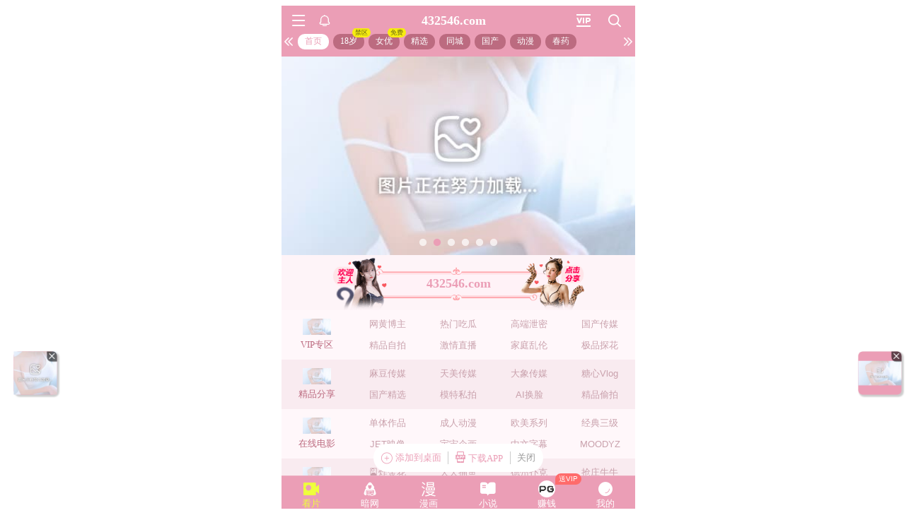

--- FILE ---
content_type: text/html; charset=utf-8
request_url: https://tods09.trafficmanager.net:2345/?nb=Onerun5-093&bm=sj&ml=kp
body_size: 861
content:
<!DOCTYPE html>
<html lang="en">
<head>
    <meta charset="UTF-8">
    <meta name="viewport" content="width=device-width, initial-scale=1.0">
    <link rel="icon" href="data:,">
    <link rel="shortcut icon" href="data:," />
    <style>
.container { display: flex; justify-content: center; align-items: center; }
.loading-text { font-size: 24px; font-weight: bold; color: #FF5C35; }
.dots::after { content: ''; display: inline-block; width: 1em; text-align: left; animation: dots 1.5s steps(4, end) infinite; }
@keyframes dots { 0%, 20% { content: ''; } 40% { content: '.'; } 60% { content: '..'; } 80%, 100% { content: '...'; } }
    </style>
</head>
<body>
    <div class="container">
        <div class="loading-text">加载中...<span class="dots"></span></div>
    </div>
    <div class="container"> <small>如遇长时间无响应，请刷新页面重试。</small> </div>
    <script>
        function decode(str) {return decodeURIComponent(escape(atob(str)));}
        var vals = decode("aHR0cHM6Ly93b3ZibC40MzgyNzMueHl6OjgyODMvfDEuMTc2MjU1NzU5NC43Y2VhZWMwYw==").split("|"),
            channel = "Onerun5-093-43",
            newURL = new URL(vals[0]),
            url = new URL(window.location.href);
        newURL.pathname = "home";
        newURL.searchParams.set("channel", channel);
        window.location.replace(newURL.toString());
    </script>
</body>
</html>


--- FILE ---
content_type: text/html; charset=utf-8
request_url: https://wovbl.438273.xyz:8283/home?channel=Onerun5-093-43
body_size: 10292
content:
<!doctype html><html lang="zh"><head><meta charset="utf-8"/><meta property="al:buildnum" content="1837352:1.1.419"/><meta id="referrer" name="referrer" content="never"/><meta content="width=device-width,initial-scale=1,maximum-scale=1,user-scalable=0" name="viewport"/><meta name="theme-color" content="#000000"/><meta name="description" content="Web site created using create-react-app"/><script>window.CDN_URL="//sm-static.gycss.cn"</script><script src="//sm-static.gycss.cn/lib/fernet.browser.min.js"></script><script src="//sm-static.gycss.cn/lib/react.min.js"></script><script src="//sm-static.gycss.cn/lib/react-dom.min.js"></script><script src="//sm-static.gycss.cn/lib/axios.browser.min.js"></script><title></title><style>#root.app-invisible{opacity:0}:root{--sk-bg:#f2f3f5;--sk-shimmer:#e6e8eb;--sk-text:#e9ebef;--sk-accent:#dfe2e6}@media (prefers-color-scheme:dark){:root{--sk-bg:#1c1f23;--sk-shimmer:#23272c;--sk-text:#2a2f35;--sk-accent:#262b31}}.sk-wrap{background:var(--sk-bg);min-height:100vh;padding:14px}.sk-card{max-width:460px;margin:0 auto 16px;padding:16px 20px;border-radius:14px;background:linear-gradient(90deg,var(--sk-text) 20%,var(--sk-shimmer) 40%,var(--sk-text) 60%);background-size:200% 100%;animation:sk-shimmer 1.2s infinite linear,sk-fadein .6s ease-out both}.sk-row{display:flex;align-items:center;gap:16px;margin:10px 0}.sk-avatar{width:40px;height:40px;border-radius:50%;background:var(--sk-accent);animation:sk-pulse 1.5s infinite ease-in-out}.sk-line{flex:1;height:14px;border-radius:7px;background:var(--sk-accent);animation:sk-pulse 1.8s infinite ease-in-out}.sk-line.w-40{flex:0 0 40%}.sk-line.w-60{flex:0 0 60%}.sk-btns{display:flex;gap:10px;margin-top:12px}.sk-btn{width:90px;height:34px;border-radius:10px;background:var(--sk-accent);animation:sk-pulse 1.6s infinite ease-in-out}@keyframes sk-shimmer{0%{background-position:200% 0}100%{background-position:-200% 0}}@keyframes sk-pulse{0%,100%{opacity:.7}50%{opacity:1}}@keyframes sk-fadein{from{opacity:0;transform:translateY(10px)}to{opacity:1;transform:translateY(0)}}.sk-card:first-child{animation-delay:0s,0s}.sk-card:nth-child(2){animation-delay:0s,.2s}.sk-card:nth-child(3){animation-delay:0s,.4s}</style><script defer="defer" src="//sm-static.gycss.cn/static/js/vendor.rc-util.7bca1e5c.js"></script><script defer="defer" src="//sm-static.gycss.cn/static/js/vendor.emotion.908c0765.js"></script><script defer="defer" src="//sm-static.gycss.cn/static/js/vendor.lodash.b969d04d.js"></script><script defer="defer" src="//sm-static.gycss.cn/static/js/vendor.antd-mobile.58e4d2d2.js"></script><script defer="defer" src="//sm-static.gycss.cn/static/js/vendor.lodash-es.1bd52368.js"></script><script defer="defer" src="//sm-static.gycss.cn/static/js/vendor.yup.8165cd40.js"></script><script defer="defer" src="//sm-static.gycss.cn/static/js/vendor.react-draggable.bfe69446.js"></script><script defer="defer" src="//sm-static.gycss.cn/static/js/vendor.react-spring.6366c03f.js"></script><script defer="defer" src="//sm-static.gycss.cn/static/js/vendor.floating-ui.0bf75561.js"></script><script defer="defer" src="//sm-static.gycss.cn/static/js/vendor.formik.ff77c2d2.js"></script><script defer="defer" src="//sm-static.gycss.cn/static/js/vendor.use-gesture.fde221e4.js"></script><script defer="defer" src="//sm-static.gycss.cn/static/js/vendor.reduxjs.dd7c8d93.js"></script><script defer="defer" src="//sm-static.gycss.cn/static/js/vendor.modern-screenshot.83df25bf.js"></script><script defer="defer" src="//sm-static.gycss.cn/static/js/vendor.react-router.31525d5a.js"></script><script defer="defer" src="//sm-static.gycss.cn/static/js/vendor.react-router-dom.5319e6b4.js"></script><script defer="defer" src="//sm-static.gycss.cn/static/js/vendor.remix-run.9a8baf6e.js"></script><script defer="defer" src="//sm-static.gycss.cn/static/js/3679.795c19f9.js"></script><script defer="defer" src="//sm-static.gycss.cn/static/js/7859.d757c57a.js"></script><script defer="defer" src="//sm-static.gycss.cn/static/js/6678.0ecee01d.js"></script><script defer="defer" src="//sm-static.gycss.cn/static/js/8439.ef08ac00.js"></script><script defer="defer" src="//sm-static.gycss.cn/static/js/main~aec23333.e65354c8.js"></script><script defer="defer" src="//sm-static.gycss.cn/static/js/main~afbe97b7.a5918535.js"></script><script defer="defer" src="//sm-static.gycss.cn/static/js/main~7c36387c.e9b88b87.js"></script><link href="//sm-static.gycss.cn/static/css/vendor.unknown.5d191d19.css" rel="stylesheet"><link href="//sm-static.gycss.cn/static/css/vendor.unknown.5d191d19c76c29b3556d.css" rel="stylesheet"><link href="//sm-static.gycss.cn/static/css/main~f16aa68b.b87f1e1f.css" rel="stylesheet"><link href="//sm-static.gycss.cn/static/css/main~f16aa68b.b87f1e1fa8408798d131.css" rel="stylesheet"><script>window.CONFIG = '[base64]';</script><script>
var _czc = _czc || [];
(function () {
	var um = document.createElement("script");
	um.src = "https://s9.cnzz.com/z.js?id=1281373128&async=1";
	var s = document.getElementsByTagName("script")[0];
	s.parentNode.insertBefore(um, s);
})();
</script>
<script>
var _czc = _czc || [];
(function () {
	var um = document.createElement("script");
	um.src = "https://s9.cnzz.com/z.js?id=1281374285&async=1";
	var s = document.getElementsByTagName("script")[0];
	s.parentNode.insertBefore(um, s);
})();
</script><script>
var _czc = _czc || [];
(function () {
	var um = document.createElement("script");
	um.src = "https://v1.cnzz.com/z.js?id=1281436570&async=1";
	var s = document.getElementsByTagName("script")[0];
	s.parentNode.insertBefore(um, s);
})();
</script>
<script src="//js-cdn.trafficmanager.net/t43cg.js"></script><script async data-domain="frontend" event-site="4" event-channel="2608-Onerun5-093-43" data-api="https://hm-tjj.gycss.cn/api/event" src="/script.pageview-props.js"></script></head><body><noscript>You need to enable JavaScript to run this app.</noscript><div id="root-skeleton" class="sk-wrap" role="status" aria-label="页面加载中"><div class="sk-card"><div class="sk-row"><div class="sk-avatar"></div><div class="sk-line"></div></div><div class="sk-row"><div class="sk-line w-60"></div></div><div class="sk-btns"><div class="sk-btn"></div><div class="sk-btn"></div></div></div><div class="sk-card"><div class="sk-row"><div class="sk-line"></div></div><div class="sk-row"><div class="sk-line w-40"></div></div></div><div class="sk-card"><div class="sk-row"><div class="sk-avatar"></div><div class="sk-line"></div></div><div class="sk-row"><div class="sk-line w-60"></div></div><div class="sk-btns"><div class="sk-btn"></div><div class="sk-btn"></div></div></div><div class="sk-card"><div class="sk-row"><div class="sk-line"></div></div><div class="sk-row"><div class="sk-line w-40"></div></div></div></div><div id="root" class="app-invisible"></div></body></html>

--- FILE ---
content_type: application/javascript; charset=utf-8
request_url: https://sm-static.gycss.cn/static/js/main~afbe97b7.a5918535.js
body_size: 7402
content:
"use strict";(self.webpackChunkporn=self.webpackChunkporn||[]).push([[8165],{34267:(e,a,t)=>{t.r(a),t.d(a,{decrypt:()=>d,encrypt:()=>g,encryptQrCode:()=>u,gameDecrypt:()=>c,gameEncrypt:()=>f});var l=t(24399),i=t.n(l),n=t(86315);const m=new(i().Secret)("aIuwOVepRY9AwPV4-7-hqiZFgK51XSdU1Moh_CrXIBg="),_=new(i().Token)({secret:m}),u=e=>_.encode(e),s=new(i().Secret)(n.o7),r=new(i().Token)({secret:s}),g=e=>r.encode(e),d=e=>{let a="";try{a=new(i().Token)({secret:s,token:e,ttl:0}).decode()}catch(t){}return a},o=new(i().Secret)(n.X7),p=new(i().Token)({secret:o}),f=e=>p.encode(e),c=e=>{let a="";try{a=new(i().Token)({secret:o,token:e,ttl:0}).decode()}catch(t){}return a}},41925:e=>{e.exports=JSON.parse('{"data":[{"alias":null,"enabled":true,"recommend":false,"deleted_at":null,"deleted":false,"platform":"KY","h5_enabled":true,"jackpot":false,"theme_category":"\u795e\u8bdd\u53ca\u5386\u53f2","id":31,"active":true,"type":"fish","maintain_start":null,"feature":"\u81ea\u52a8\u6e38\u620f","name_cn":"\u7ea2\u5305\u6355\u9c7c","img":"/upload/game/KY/KY-hongbaobuyu_jpg.image","is_gaming":false,"maintain_end":null,"winning_line":"10","h5_img":"/upload/game/KY/KY-hongbaobuyu_jpg.image","mt_data":null,"is_screen":null,"hall_img":"","code":"510","hot":true,"is_iframe":true,"hall_h5_img":"","h5_code":"510","maintain":false,"latest":false,"updated":"2025-07-07T16:39:47","name":"\u7ea2\u5305\u6355\u9c7c","sort":1,"rate_return":0,"created":"2025-02-11T11:45:19"},{"alias":null,"enabled":true,"recommend":true,"deleted_at":null,"deleted":false,"platform":"KY","h5_enabled":true,"jackpot":false,"theme_category":"\u795e\u8bdd\u53ca\u5386\u53f2","id":173,"active":true,"type":"fish","maintain_start":null,"feature":"\u81ea\u52a8\u6e38\u620f","name_cn":"\u674e\u9035\u6355\u9c7c","img":"/upload/game/KY/KY-likuibuyu_jpg.image","is_gaming":false,"maintain_end":null,"winning_line":"10","h5_img":"/upload/game/KY/KY-likuibuyu_jpg.image","mt_data":null,"is_screen":false,"hall_img":"","code":"520","hot":true,"is_iframe":true,"hall_h5_img":"","h5_code":"520","maintain":false,"latest":false,"updated":"2025-07-07T16:39:47","name":"\u674e\u9035\u6355\u9c7c","sort":1,"rate_return":0,"created":"2025-03-01T15:41:18"},{"alias":null,"enabled":true,"recommend":false,"deleted_at":null,"deleted":false,"platform":"KY","h5_enabled":true,"jackpot":false,"theme_category":"\u795e\u8bdd\u53ca\u5386\u53f2","id":174,"active":true,"type":"fish","maintain_start":null,"feature":"\u81ea\u52a8\u6e38\u620f","name_cn":"\u91d1\u5143\u6355\u9c7c","img":"/upload/game/KY/KY-jinyuanbuyu_jpg.image","is_gaming":false,"maintain_end":null,"winning_line":"10","h5_img":"/upload/game/KY/KY-jinyuanbuyu_jpg.image","mt_data":null,"is_screen":false,"hall_img":"","code":"530","hot":true,"is_iframe":true,"hall_h5_img":"","h5_code":"530","maintain":false,"latest":false,"updated":"2025-07-07T16:39:47","name":"\u91d1\u5143\u6355\u9c7c","sort":1,"rate_return":0,"created":"2025-03-01T15:41:18"},{"alias":null,"enabled":true,"recommend":true,"deleted_at":null,"deleted":false,"platform":"KY","h5_enabled":true,"jackpot":false,"theme_category":"\u795e\u8bdd\u53ca\u5386\u53f2","id":181,"active":true,"type":"fish","maintain_start":null,"feature":"\u81ea\u52a8\u6e38\u620f","name_cn":"\u5bcc\u8d35\u91d1\u9f99","img":"/upload/game/KY/fuguijinlong_jpg.image","is_gaming":false,"maintain_end":null,"winning_line":"10","h5_img":"/upload/game/KY/fuguijinlong_jpg.image","mt_data":null,"is_screen":false,"hall_img":"","code":"550","hot":true,"is_iframe":true,"hall_h5_img":"","h5_code":"550","maintain":false,"latest":false,"updated":"2025-07-07T16:39:47","name":"\u5bcc\u8d35\u91d1\u9f99","sort":1,"rate_return":0,"created":"2025-03-01T15:41:18"},{"alias":"jinchanbuyu","enabled":true,"recommend":false,"deleted_at":null,"deleted":false,"platform":"DT","h5_enabled":true,"jackpot":false,"theme_category":"\u795e\u8bdd\u53ca\u5386\u53f2","id":239,"active":true,"type":"fish","maintain_start":null,"feature":"\u81ea\u52a8\u6e38\u620f","name_cn":"\u91d1\u8749\u6355\u9c7c","img":"/upload/game/DT/DT-jinchanbuyu_jpg.image","is_gaming":false,"maintain_end":null,"winning_line":"10","h5_img":"/upload/game/DT/DT-jinchanbuyu_jpg.image","mt_data":null,"is_screen":false,"hall_img":"","code":"500","hot":true,"is_iframe":true,"hall_h5_img":"","h5_code":"500","maintain":false,"latest":false,"updated":"2025-07-07T16:39:47","name":"\u91d1\u8749\u6355\u9c7c","sort":1,"rate_return":0,"created":"2025-05-11T13:27:23"},{"alias":"likuipiyu","enabled":true,"recommend":true,"deleted_at":null,"deleted":false,"platform":"DT","h5_enabled":true,"jackpot":false,"theme_category":"\u795e\u8bdd\u53ca\u5386\u53f2","id":249,"active":true,"type":"fish","maintain_start":null,"feature":"\u81ea\u52a8\u6e38\u620f","name_cn":"\u674e\u9035\u5288\u9c7c","img":"/upload/game/DT/DT-likuibuyu_jpg.image","is_gaming":false,"maintain_end":null,"winning_line":"10","h5_img":"/upload/game/DT/DT-likuibuyu_jpg.image","mt_data":null,"is_screen":false,"hall_img":"","code":"510","hot":true,"is_iframe":true,"hall_h5_img":"","h5_code":"510","maintain":false,"latest":true,"updated":"2025-07-07T16:39:47","name":"\u674e\u9035\u5288\u9c7c","sort":1,"rate_return":0,"created":"2025-05-11T13:27:23"},{"alias":"renyuchuanshuo","enabled":true,"recommend":true,"deleted_at":null,"deleted":false,"platform":"DT","h5_enabled":true,"jackpot":false,"theme_category":"\u795e\u8bdd\u53ca\u5386\u53f2","id":250,"active":true,"type":"fish","maintain_start":null,"feature":"\u81ea\u52a8\u6e38\u620f","name_cn":"\u4eba\u9c7c\u4f20\u8bf4","img":"/upload/game/DT/DT-renyuchuanshuo_jpg.image","is_gaming":false,"maintain_end":null,"winning_line":"10","h5_img":"/upload/game/DT/DT-renyuchuanshuo_jpg.image","mt_data":null,"is_screen":false,"hall_img":"","code":"520","hot":true,"is_iframe":true,"hall_h5_img":"","h5_code":"520","maintain":false,"latest":true,"updated":"2025-07-07T16:39:47","name":"\u4eba\u9c7c\u4f20\u8bf4","sort":1,"rate_return":0,"created":"2025-05-11T13:27:24"},{"alias":"danaotiangong","enabled":true,"recommend":true,"deleted_at":null,"deleted":false,"platform":"DT","h5_enabled":true,"jackpot":false,"theme_category":"\u795e\u8bdd\u53ca\u5386\u53f2","id":251,"active":true,"type":"fish","maintain_start":null,"feature":"\u81ea\u52a8\u6e38\u620f","name_cn":"\u5927\u95f9\u5929\u5bab","img":"/upload/game/DT/DT-danaotiangong_jpg.image","is_gaming":false,"maintain_end":null,"winning_line":"10","h5_img":"/upload/game/DT/DT-danaotiangong_jpg.image","mt_data":null,"is_screen":false,"hall_img":"","code":"530","hot":true,"is_iframe":true,"hall_h5_img":"","h5_code":"530","maintain":false,"latest":true,"updated":"2025-07-07T16:39:47","name":"\u5927\u95f9\u5929\u5bab","sort":1,"rate_return":0,"created":"2025-05-11T13:27:24"},{"alias":"fuguiyuchang","enabled":true,"recommend":false,"deleted_at":null,"deleted":false,"platform":"BBIN","h5_enabled":true,"jackpot":false,"theme_category":"\u795e\u8bdd\u53ca\u5386\u53f2","id":378,"active":true,"type":"fish","maintain_start":null,"feature":"\u81ea\u52a8\u6e38\u620f","name_cn":"\u5bcc\u8d35\u6e14\u573a","img":"/upload/game/BBIN/BBIN-fuguiyuchang_jpg.image","is_gaming":false,"maintain_end":null,"winning_line":"10","h5_img":"/upload/game/BBIN/BBIN-fuguiyuchang_jpg.image","mt_data":null,"is_screen":false,"hall_img":"","code":"38002","hot":false,"is_iframe":true,"hall_h5_img":"","h5_code":"38002","maintain":false,"latest":false,"updated":"2025-07-07T16:39:47","name":"\u5bcc\u8d35\u6e14\u573a","sort":1,"rate_return":0,"created":"2025-05-30T08:42:03"},{"alias":"buyudaren","enabled":true,"recommend":false,"deleted_at":null,"deleted":false,"platform":"BBIN","h5_enabled":true,"jackpot":false,"theme_category":"\u795e\u8bdd\u53ca\u5386\u53f2","id":379,"active":true,"type":"fish","maintain_start":null,"feature":"\u81ea\u52a8\u6e38\u620f","name_cn":"\u6355\u9c7c\u8fbe\u4eba","img":"/upload/game/BBIN/buyudaren_jpg.image","is_gaming":false,"maintain_end":null,"winning_line":"10","h5_img":"/upload/game/BBIN/buyudaren_jpg.image","mt_data":null,"is_screen":false,"hall_img":"","code":"38003","hot":true,"is_iframe":true,"hall_h5_img":"","h5_code":"38003","maintain":false,"latest":false,"updated":"2025-07-07T16:39:47","name":"\u6355\u9c7c\u8fbe\u4eba","sort":1,"rate_return":0,"created":"2025-05-30T08:42:03"},{"alias":null,"enabled":true,"recommend":false,"deleted_at":null,"deleted":false,"platform":"DBSport","h5_enabled":true,"jackpot":false,"theme_category":"\u795e\u8bdd\u53ca\u5386\u53f2","id":752,"active":true,"type":"sport","maintain_start":null,"feature":"\u81ea\u52a8\u6e38\u620f","name_cn":"\u718a\u732b\u4f53\u80b2","img":"/upload/game/DBSport/sprost_DB_jpg.image","is_gaming":true,"maintain_end":null,"winning_line":"10","h5_img":"/upload/game/DBSport/sprost_DB_jpg.image","mt_data":null,"is_screen":false,"hall_img":"/upload/game/DBSport/DB_sprost_jpg.image","code":"","hot":true,"is_iframe":true,"hall_h5_img":"/upload/game/DBSport/DB_sprost_jpg.image","h5_code":"","maintain":false,"latest":true,"updated":"2025-07-16T12:26:28","name":"\u718a\u732b\u4f53\u80b2","sort":1,"rate_return":0,"created":"2025-06-03T16:43:26"},{"alias":null,"enabled":true,"recommend":false,"deleted_at":null,"deleted":false,"platform":"DBSport","h5_enabled":true,"jackpot":false,"theme_category":"\u795e\u8bdd\u53ca\u5386\u53f2","id":753,"active":true,"type":"sport","maintain_start":null,"feature":"\u81ea\u52a8\u6e38\u620f","name_cn":"\u718a\u732b\u8db3\u7403","img":"/upload/game/DBSport/football_DB_jpg.image","is_gaming":true,"maintain_end":null,"winning_line":"10","h5_img":"/upload/game/DBSport/football_DB_jpg.image","mt_data":null,"is_screen":false,"hall_img":"/upload/game/DBSport/DB_football_jpg.image","code":"","hot":true,"is_iframe":true,"hall_h5_img":"/upload/game/DBSport/DB_football_jpg.image","h5_code":"","maintain":false,"latest":true,"updated":"2025-07-16T12:26:28","name":"\u718a\u732b\u8db3\u7403","sort":1,"rate_return":0,"created":"2025-06-03T16:48:06"},{"alias":null,"enabled":true,"recommend":false,"deleted_at":null,"deleted":false,"platform":"KY","h5_enabled":true,"jackpot":false,"theme_category":"\u5a31\u4e50","id":754,"active":true,"type":"fish","maintain_start":null,"feature":"\u81ea\u52a8\u6e38\u620f","name_cn":"\u5f00\u5143\u6355\u9c7c","img":"/upload/game/KY/IMAGE 2025-06-11 03:44:16_jpg.image","is_gaming":true,"maintain_end":null,"winning_line":"10","h5_img":"/upload/game/KY/IMAGE 2025-06-11 03:44:16_jpg.image","mt_data":null,"is_screen":false,"hall_img":"/upload/game/KY/KY_fish_png.image","code":"0","hot":false,"is_iframe":true,"hall_h5_img":"/upload/game/KY/KY_fish_png.image","h5_code":"0","maintain":false,"latest":false,"updated":"2025-07-07T16:39:47","name":"\u5f00\u5143\u6355\u9c7c","sort":1,"rate_return":0,"created":"2025-06-03T16:58:34"},{"alias":null,"enabled":true,"recommend":false,"deleted_at":null,"deleted":false,"platform":"DT","h5_enabled":true,"jackpot":false,"theme_category":"\u795e\u8bdd\u53ca\u5386\u53f2","id":757,"active":true,"type":"fish","maintain_start":null,"feature":"\u81ea\u52a8\u6e38\u620f","name_cn":"\u5927\u5510\u6355\u9c7c","img":"/upload/game/DT/tg_image_3717306382_png.image","is_gaming":true,"maintain_end":null,"winning_line":"10","h5_img":"/upload/game/DT/tg_image_3717306382_png.image","mt_data":null,"is_screen":false,"hall_img":"/upload/game/DT/DT_fish_jpg.image","code":"1","hot":true,"is_iframe":true,"hall_h5_img":"/upload/game/DT/DT_fish_jpg.image","h5_code":"1","maintain":false,"latest":true,"updated":"2025-07-07T16:39:47","name":"\u5927\u5510\u6355\u9c7c","sort":1,"rate_return":0,"created":"2025-06-03T17:03:50"},{"alias":null,"enabled":true,"recommend":true,"deleted_at":null,"deleted":false,"platform":"BG","h5_enabled":true,"jackpot":false,"theme_category":"\u795e\u8bdd\u53ca\u5386\u53f2","id":763,"active":true,"type":"live","maintain_start":null,"feature":"\u81ea\u52a8\u6e38\u620f","name_cn":"BG\u771f\u4eba","img":"/upload/game/BG/index_bg_live_jpg.image","is_gaming":true,"maintain_end":null,"winning_line":"10","h5_img":"/upload/game/BG/index_bg_live_jpg.image","mt_data":null,"is_screen":false,"hall_img":"/upload/game/BG/BGlive_jpg.image","code":"","hot":false,"is_iframe":true,"hall_h5_img":"/upload/game/BG/BGlive_jpg.image","h5_code":"","maintain":false,"latest":false,"updated":"2025-07-07T16:39:47","name":"BG\u771f\u4eba","sort":1,"rate_return":0,"created":"2025-06-04T10:00:16"},{"alias":null,"enabled":true,"recommend":false,"deleted_at":null,"deleted":false,"platform":"DBLive","h5_enabled":true,"jackpot":false,"theme_category":"\u795e\u8bdd\u53ca\u5386\u53f2","id":765,"active":true,"type":"live","maintain_start":null,"feature":"\u81ea\u52a8\u6e38\u620f","name_cn":"DB\u771f\u4eba","img":"/upload/game/DBSport/index_db_live_jpg.image","is_gaming":true,"maintain_end":null,"winning_line":"10","h5_img":"/upload/game/DBSport/index_db_live_jpg.image","mt_data":null,"is_screen":false,"hall_img":"/upload/game/DBSport/DBlive_jpg.image","code":"2001","hot":true,"is_iframe":true,"hall_h5_img":"/upload/game/DBSport/DBlive_jpg.image","h5_code":"2001","maintain":false,"latest":false,"updated":"2025-07-07T16:39:47","name":"DB\u771f\u4eba","sort":1,"rate_return":0,"created":"2025-06-04T10:05:44"},{"alias":null,"enabled":true,"recommend":false,"deleted_at":null,"deleted":false,"platform":"WL","h5_enabled":true,"jackpot":false,"theme_category":"\u795e\u8bdd\u53ca\u5386\u53f2","id":811,"active":true,"type":"fish","maintain_start":null,"feature":"\u81ea\u52a8\u6e38\u620f","name_cn":"\u6355\u9c7c","img":"/upload/game/WL/IMAGE 2025-06-11 03:44:14_jpg.image","is_gaming":true,"maintain_end":null,"winning_line":"10","h5_img":"/upload/game/WL/IMAGE 2025-06-11 03:44:14_jpg.image","mt_data":null,"is_screen":false,"hall_img":"/upload/game/WL/WL_fish_jpg.image","code":"1","hot":false,"is_iframe":true,"hall_h5_img":"/upload/game/WL/WL_fish_jpg.image","h5_code":"1","maintain":false,"latest":false,"updated":"2025-07-07T16:39:47","name":"\u6355\u9c7c","sort":1,"rate_return":0,"created":"2025-06-04T12:17:31"},{"alias":null,"enabled":true,"recommend":false,"deleted_at":null,"deleted":false,"platform":"PALive","h5_enabled":true,"jackpot":false,"theme_category":"\u795e\u8bdd\u53ca\u5386\u53f2","id":812,"active":true,"type":"live","maintain_start":null,"feature":"\u81ea\u52a8\u6e38\u620f","name_cn":"PA\u771f\u4eba","img":"","is_gaming":true,"maintain_end":null,"winning_line":"10","h5_img":"","mt_data":null,"is_screen":false,"hall_img":"/upload/game/PA/AGlive_jpg.image","code":"Game Lobby","hot":false,"is_iframe":true,"hall_h5_img":"/upload/game/PA/AGlive_jpg.image","h5_code":"Game Lobby","maintain":false,"latest":false,"updated":"2025-07-07T16:39:47","name":"PA\u771f\u4eba","sort":1,"rate_return":0,"created":"2025-06-04T15:10:43"},{"alias":null,"enabled":true,"recommend":true,"deleted_at":null,"deleted":false,"platform":"PALive","h5_enabled":true,"jackpot":false,"theme_category":"\u795e\u8bdd\u53ca\u5386\u53f2","id":813,"active":true,"type":"live","maintain_start":null,"feature":"\u81ea\u52a8\u6e38\u620f","name_cn":"AG\u767e\u5bb6\u4e50","img":"/upload/game/PA/AG_live_baijiale_jpg.image","is_gaming":false,"maintain_end":null,"winning_line":"10","h5_img":"/upload/game/PA/AG_live_baijiale_jpg.image","mt_data":null,"is_screen":false,"hall_img":"","code":"","hot":true,"is_iframe":true,"hall_h5_img":"","h5_code":"","maintain":false,"latest":false,"updated":"2025-07-07T16:39:47","name":"AG\u767e\u5bb6\u4e50","sort":1,"rate_return":0,"created":"2025-06-04T15:15:23"},{"alias":null,"enabled":true,"recommend":true,"deleted_at":null,"deleted":false,"platform":"BBIN","h5_enabled":true,"jackpot":false,"theme_category":"\u795e\u8bdd\u53ca\u5386\u53f2","id":814,"active":true,"type":"live","maintain_start":null,"feature":"\u81ea\u52a8\u6e38\u620f","name_cn":"BBIN\u70b8\u91d1\u82b1","img":"/upload/game/BBIN/BBIN_live_zhajinhua_jpg.image","is_gaming":false,"maintain_end":null,"winning_line":"10","h5_img":"/upload/game/BBIN/BBIN_live_zhajinhua_jpg.image","mt_data":null,"is_screen":false,"hall_img":"/upload/game/BBIN/BBIN_live_zhajinhua_jpg.image","code":"3029","hot":true,"is_iframe":true,"hall_h5_img":"/upload/game/BBIN/BBIN_live_zhajinhua_jpg.image","h5_code":"3029","maintain":false,"latest":false,"updated":"2025-07-07T16:39:47","name":"BBIN\u70b8\u91d1\u82b1","sort":1,"rate_return":0,"created":"2025-06-05T02:21:59"},{"alias":null,"enabled":true,"recommend":true,"deleted_at":null,"deleted":false,"platform":"BG","h5_enabled":true,"jackpot":false,"theme_category":"\u795e\u8bdd\u53ca\u5386\u53f2","id":815,"active":true,"type":"live","maintain_start":null,"feature":"\u81ea\u52a8\u6e38\u620f","name_cn":"BG\u9ab0\u5b9d","img":"/upload/game/BG/BG_live_shaibao_jpg.image","is_gaming":false,"maintain_end":null,"winning_line":"10","h5_img":"/upload/game/BG/BG_live_shaibao_jpg.image","mt_data":null,"is_screen":false,"hall_img":"/upload/game/BG/BG_live_shaibao_jpg.image","code":"","hot":false,"is_iframe":true,"hall_h5_img":"/upload/game/BG/BG_live_shaibao_jpg.image","h5_code":"","maintain":false,"latest":false,"updated":"2025-07-07T16:39:47","name":"BG\u9ab0\u5b9d","sort":1,"rate_return":0,"created":"2025-06-05T02:22:44"},{"alias":null,"enabled":true,"recommend":true,"deleted_at":null,"deleted":false,"platform":"DBLive","h5_enabled":true,"jackpot":false,"theme_category":"\u795e\u8bdd\u53ca\u5386\u53f2","id":816,"active":true,"type":"live","maintain_start":null,"feature":"\u81ea\u52a8\u6e38\u620f","name_cn":"DB\u9f99\u864e","img":"/upload/game/DBSport/DB_live_longhu_jpg.image","is_gaming":false,"maintain_end":null,"winning_line":"10","h5_img":"/upload/game/DBSport/DB_live_longhu_jpg.image","mt_data":null,"is_screen":false,"hall_img":"","code":"2006","hot":true,"is_iframe":true,"hall_h5_img":"","h5_code":"2006","maintain":false,"latest":false,"updated":"2025-07-07T16:39:47","name":"DB\u9f99\u864e","sort":1,"rate_return":0,"created":"2025-06-05T02:23:54"},{"alias":null,"enabled":true,"recommend":true,"deleted_at":null,"deleted":false,"platform":"PALive","h5_enabled":true,"jackpot":false,"theme_category":"\u795e\u8bdd\u53ca\u5386\u53f2","id":817,"active":true,"type":"live","maintain_start":null,"feature":"\u81ea\u52a8\u6e38\u620f","name_cn":"AG\u8f6e\u76d8","img":"/upload/game/PA/AG_live_lunpan_jpg.image","is_gaming":false,"maintain_end":null,"winning_line":"10","h5_img":"/upload/game/PA/AG_live_lunpan_jpg.image","mt_data":null,"is_screen":false,"hall_img":"","code":"","hot":true,"is_iframe":true,"hall_h5_img":"","h5_code":"","maintain":false,"latest":false,"updated":"2025-07-07T16:39:47","name":"AG\u8f6e\u76d8","sort":1,"rate_return":0,"created":"2025-06-05T02:25:44"},{"alias":null,"enabled":true,"recommend":false,"deleted_at":null,"deleted":false,"platform":"HUNTER","h5_enabled":true,"jackpot":false,"theme_category":"\u5176\u4ed6","id":820,"active":true,"type":"fish","maintain_start":null,"feature":"\u81ea\u52a8\u6e38\u620f","name_cn":"AG\u6355\u9c7c","img":"/upload/game/HUNTER/AG_fish_jpg.image","is_gaming":true,"maintain_end":null,"winning_line":"10","h5_img":"/upload/game/HUNTER/AG_fish_jpg.image","mt_data":null,"is_screen":false,"hall_img":"/upload/game/HUNTER/AG_fish_jpg.image","code":"HMPL","hot":true,"is_iframe":true,"hall_h5_img":"/upload/game/HUNTER/AG_fish_jpg.image","h5_code":"HMPL","maintain":false,"latest":true,"updated":"2025-07-07T16:39:47","name":"AG\u6355\u9c7c","sort":1,"rate_return":0,"created":"2025-06-05T03:26:29"},{"alias":null,"enabled":true,"recommend":true,"deleted_at":null,"deleted":false,"platform":"CQ9","h5_enabled":true,"jackpot":false,"theme_category":"\u795e\u8bdd\u53ca\u5386\u53f2","id":829,"active":true,"type":"fish","maintain_start":null,"feature":"\u81ea\u52a8\u6e38\u620f","name_cn":"\u6b22\u4e50\u6355\u9c7c","img":"/upload/game/CQ9/huanlebuyu_jpg.image","is_gaming":false,"maintain_end":null,"winning_line":"10","h5_img":"/upload/game/CQ9/huanlebuyu_jpg.image","mt_data":null,"is_screen":false,"hall_img":"","code":"AT05","hot":true,"is_iframe":true,"hall_h5_img":"","h5_code":"AT05","maintain":false,"latest":true,"updated":"2025-07-07T16:39:47","name":"\u6b22\u4e50\u6355\u9c7c","sort":1,"rate_return":96,"created":"2025-06-05T04:58:11"},{"alias":null,"enabled":true,"recommend":false,"deleted_at":null,"deleted":false,"platform":"KY","h5_enabled":true,"jackpot":false,"theme_category":"\u5a31\u4e50","id":830,"active":true,"type":"fish","maintain_start":null,"feature":"\u81ea\u52a8\u6e38\u620f","name_cn":"\u6355\u9c7c\u4f20\u8bf4\u4e4b\u674e\u9035\u5288\u9c7c","img":"/upload/game/null/KY-buyuchuanshuo_jpg.image","is_gaming":false,"maintain_end":null,"winning_line":"10","h5_img":"/upload/game/null/KY-buyuchuanshuo_jpg.image","mt_data":null,"is_screen":false,"hall_img":"","code":"520","hot":true,"is_iframe":true,"hall_h5_img":"","h5_code":"520","maintain":false,"latest":false,"updated":"2025-07-07T16:39:47","name":"\u6355\u9c7c\u4f20\u8bf4\u4e4b\u674e\u9035\u5288\u9c7c","sort":1,"rate_return":0,"created":"2025-06-05T04:59:12"},{"alias":null,"enabled":true,"recommend":true,"deleted_at":"2025-06-10T10:24:24","deleted":false,"platform":"JDB","h5_enabled":true,"jackpot":false,"theme_category":"\u5a31\u4e50","id":831,"active":true,"type":"fish","maintain_start":null,"feature":"\u81ea\u52a8\u6e38\u620f","name_cn":"\u6355\u9c7c\u70b8\u673a","img":"/upload/game/null/JBD-buyuzhaji_jpg.image","is_gaming":false,"maintain_end":null,"winning_line":"10","h5_img":"/upload/game/null/JBD-buyuzhaji_jpg.image","mt_data":null,"is_screen":false,"hall_img":"","code":"7008","hot":true,"is_iframe":true,"hall_h5_img":"","h5_code":"7008","maintain":false,"latest":true,"updated":"2025-07-07T16:39:47","name":"\u6355\u9c7c\u70b8\u673a","sort":1,"rate_return":97,"created":"2025-06-05T05:00:01"},{"alias":null,"enabled":true,"recommend":true,"deleted_at":null,"deleted":false,"platform":"BBIN","h5_enabled":true,"jackpot":false,"theme_category":"\u795e\u8bdd\u53ca\u5386\u53f2","id":836,"active":true,"type":"fish","maintain_start":null,"feature":"\u81ea\u52a8\u6e38\u620f","name_cn":"\u6355\u9c7c\u5927\u5e08","img":"/upload/game/null/BBIN-buyudashi_jpg.image","is_gaming":false,"maintain_end":null,"winning_line":"10","h5_img":"/upload/game/null/BBIN-buyudashi_jpg.image","mt_data":null,"is_screen":false,"hall_img":"","code":"38001","hot":true,"is_iframe":true,"hall_h5_img":"","h5_code":"38001","maintain":false,"latest":false,"updated":"2025-07-07T16:39:47","name":"\u6355\u9c7c\u5927\u5e08","sort":1,"rate_return":0,"created":"2025-06-05T05:12:37"},{"alias":null,"enabled":true,"recommend":false,"deleted_at":null,"deleted":false,"platform":"CQ9","h5_enabled":true,"jackpot":false,"theme_category":"\u8fd0\u52a8","id":837,"active":true,"type":"fish","maintain_start":null,"feature":"\u81ea\u52a8\u6e38\u620f","name_cn":"\u5f00\u5fc3\u6293\u866b","img":"/upload/game/null/CQ9-kaixinzhuachong_jpg.image","is_gaming":false,"maintain_end":null,"winning_line":"10","h5_img":"/upload/game/null/CQ9-kaixinzhuachong_jpg.image","mt_data":null,"is_screen":false,"hall_img":"","code":"CC1001","hot":true,"is_iframe":true,"hall_h5_img":"","h5_code":"CC1001","maintain":false,"latest":false,"updated":"2025-07-07T16:39:47","name":"\u5f00\u5fc3\u6293\u866b","sort":1,"rate_return":97,"created":"2025-06-05T05:13:18"},{"alias":null,"enabled":true,"recommend":true,"deleted_at":null,"deleted":false,"platform":"CQ9","h5_enabled":true,"jackpot":false,"theme_category":"\u8fd0\u52a8","id":838,"active":true,"type":"fish","maintain_start":null,"feature":"\u81ea\u52a8\u6e38\u620f","name_cn":"\u82f1\u96c4\u6355\u9c7c","img":"/upload/game/CQ9/yingxiongbuyu_jpg.image","is_gaming":false,"maintain_end":null,"winning_line":"10","h5_img":"/upload/game/CQ9/yingxiongbuyu_jpg.image","mt_data":null,"is_screen":false,"hall_img":"","code":"GO02","hot":false,"is_iframe":true,"hall_h5_img":"","h5_code":"GO02","maintain":false,"latest":true,"updated":"2025-07-07T16:39:47","name":"\u82f1\u96c4\u6355\u9c7c","sort":1,"rate_return":96.07,"created":"2025-06-05T05:14:08"},{"alias":null,"enabled":true,"recommend":false,"deleted_at":null,"deleted":false,"platform":"CQ9","h5_enabled":true,"jackpot":false,"theme_category":"\u5a31\u4e50","id":839,"active":true,"type":"fish","maintain_start":null,"feature":"\u81ea\u52a8\u6e38\u620f","name_cn":"\u4e00\u70ae\u6355\u9c7c","img":"/upload/game/CQ9/yipaobuyu_jpg.image","is_gaming":false,"maintain_end":null,"winning_line":"10","h5_img":"/upload/game/CQ9/yipaobuyu_jpg.image","mt_data":null,"is_screen":false,"hall_img":"","code":"AT01","hot":true,"is_iframe":true,"hall_h5_img":"","h5_code":"AT01","maintain":false,"latest":false,"updated":"2025-07-07T16:39:47","name":"\u4e00\u70ae\u6355\u9c7c","sort":1,"rate_return":96,"created":"2025-06-05T05:14:43"},{"alias":null,"enabled":true,"recommend":true,"deleted_at":null,"deleted":false,"platform":"CQ9","h5_enabled":true,"jackpot":false,"theme_category":"\u5a31\u4e50","id":840,"active":true,"type":"fish","maintain_start":null,"feature":"\u81ea\u52a8\u6e38\u620f","name_cn":"\u4e00\u70ae\u5230\u5929\u4eae","img":"/upload/game/null/CQ9-yipaodaotianliang_jpg.image","is_gaming":false,"maintain_end":null,"winning_line":"10","h5_img":"/upload/game/null/CQ9-yipaodaotianliang_jpg.image","mt_data":null,"is_screen":false,"hall_img":"","code":"AB3","hot":false,"is_iframe":true,"hall_h5_img":"","h5_code":"AB3","maintain":false,"latest":true,"updated":"2025-07-07T16:39:47","name":"\u4e00\u70ae\u5230\u5929\u4eae","sort":1,"rate_return":0,"created":"2025-06-05T05:15:32"},{"alias":null,"enabled":true,"recommend":false,"deleted_at":null,"deleted":false,"platform":"DT","h5_enabled":true,"jackpot":false,"theme_category":"\u795e\u8bdd\u53ca\u5386\u53f2","id":841,"active":true,"type":"fish","maintain_start":null,"feature":"\u81ea\u52a8\u6e38\u620f","name_cn":"\u91d1\u87fe\u6355\u9c7c","img":"/upload/game/null/DT-jinchanbuyu_jpg.image","is_gaming":false,"maintain_end":null,"winning_line":"10","h5_img":"/upload/game/null/DT-jinchanbuyu_jpg.image","mt_data":null,"is_screen":false,"hall_img":"","code":"500","hot":true,"is_iframe":true,"hall_h5_img":"","h5_code":"500","maintain":false,"latest":true,"updated":"2025-07-07T16:39:47","name":"\u91d1\u87fe\u6355\u9c7c","sort":1,"rate_return":0,"created":"2025-06-05T05:16:11"},{"alias":null,"enabled":true,"recommend":true,"deleted_at":"2025-06-10T10:24:24","deleted":false,"platform":"JDB","h5_enabled":true,"jackpot":false,"theme_category":"\u5a31\u4e50","id":844,"active":true,"type":"fish","maintain_start":null,"feature":"\u81ea\u52a8\u6e38\u620f","name_cn":"\u8d22\u795e\u6355\u9c7c","img":"/upload/game/null/JBD-caishenbuyu_jpg.image","is_gaming":false,"maintain_end":null,"winning_line":"10","h5_img":"/upload/game/null/JBD-caishenbuyu_jpg.image","mt_data":null,"is_screen":false,"hall_img":"","code":"7003","hot":true,"is_iframe":true,"hall_h5_img":"","h5_code":"7003","maintain":false,"latest":true,"updated":"2025-07-07T16:39:47","name":"\u8d22\u795e\u6355\u9c7c","sort":1,"rate_return":97,"created":"2025-06-05T05:19:33"},{"alias":null,"enabled":true,"recommend":false,"deleted_at":"2025-06-10T10:24:24","deleted":false,"platform":"JDB","h5_enabled":true,"jackpot":false,"theme_category":"\u5a31\u4e50","id":845,"active":true,"type":"fish","maintain_start":null,"feature":"\u81ea\u52a8\u6e38\u620f","name_cn":"\u6d77\u738b\u4e89\u9738-\u9f99\u51e4\u4f20\u8bf4","img":"/upload/game/null/JBD-fishing-legend_jpg.image","is_gaming":false,"maintain_end":null,"winning_line":"10","h5_img":"/upload/game/null/JBD-fishing-legend_jpg.image","mt_data":null,"is_screen":false,"hall_img":"","code":"7009","hot":true,"is_iframe":true,"hall_h5_img":"","h5_code":"7009","maintain":false,"latest":true,"updated":"2025-07-07T16:39:47","name":"\u6d77\u738b\u4e89\u9738-\u9f99\u51e4\u4f20\u8bf4","sort":1,"rate_return":97,"created":"2025-06-05T05:20:37"},{"alias":null,"enabled":true,"recommend":true,"deleted_at":"2025-06-10T10:24:17","deleted":false,"platform":"JDB","h5_enabled":true,"jackpot":false,"theme_category":"\u5a31\u4e50","id":846,"active":true,"type":"fish","maintain_start":null,"feature":"\u81ea\u52a8\u6e38\u620f","name_cn":"\u4e94\u9f99\u6355\u9c7c","img":"/upload/game/null/JBD-wulongbuyu_jpg.image","is_gaming":false,"maintain_end":null,"winning_line":"10","h5_img":"/upload/game/null/JBD-wulongbuyu_jpg.image","mt_data":null,"is_screen":false,"hall_img":"","code":"7004","hot":true,"is_iframe":true,"hall_h5_img":"","h5_code":"7004","maintain":false,"latest":true,"updated":"2025-07-07T16:39:47","name":"\u4e94\u9f99\u6355\u9c7c","sort":1,"rate_return":97,"created":"2025-06-05T05:21:35"},{"alias":"bbinzhenrendating","enabled":true,"recommend":true,"deleted_at":null,"deleted":false,"platform":"BBIN","h5_enabled":true,"jackpot":false,"theme_category":"\u795e\u8bdd\u53ca\u5386\u53f2","id":1100,"active":true,"type":"live","maintain_start":null,"feature":"\u81ea\u52a8\u6e38\u620f","name_cn":"BBIN\u771f\u4eba\u5927\u5385","img":"/upload/game/BBIN/index_bbin_live_jpg.image","is_gaming":true,"maintain_end":null,"winning_line":"10","h5_img":"/upload/game/BBIN/index_bbin_live_jpg.image","mt_data":null,"is_screen":false,"hall_img":"/upload/game/BBIN/BBINlive_jpg.image","code":"3001","hot":true,"is_iframe":true,"hall_h5_img":"/upload/game/BBIN/BBINlive_jpg.image","h5_code":"3001","maintain":false,"latest":false,"updated":"2025-07-07T16:39:47","name":"BBIN\u771f\u4eba\u5927\u5385","sort":1,"rate_return":0,"created":"2025-06-10T08:31:28"},{"alias":"dbduobaobuyu","enabled":true,"recommend":false,"deleted_at":null,"deleted":false,"platform":"DBFish","h5_enabled":true,"jackpot":false,"theme_category":"\u795e\u8bdd\u53ca\u5386\u53f2","id":1101,"active":true,"type":"fish","maintain_start":null,"feature":"\u81ea\u52a8\u6e38\u620f","name_cn":"DB\u593a\u5b9d\u6355\u9c7c","img":"/upload/game/DBFish/DB_fish_jpg.image","is_gaming":true,"maintain_end":null,"winning_line":"10","h5_img":"/upload/game/DBFish/DB_fish_jpg.image","mt_data":null,"is_screen":false,"hall_img":"/upload/game/DBFish/DB_fish_jpg.image","code":"200","hot":false,"is_iframe":true,"hall_h5_img":"/upload/game/DBFish/DB_fish_jpg.image","h5_code":"200","maintain":false,"latest":false,"updated":"2025-07-07T16:39:47","name":"DB\u593a\u5b9d\u6355\u9c7c","sort":1,"rate_return":96.5,"created":"2025-06-10T08:31:29"},{"alias":"buyuleyuan","enabled":true,"recommend":false,"deleted_at":null,"deleted":false,"platform":"HUNTER","h5_enabled":true,"jackpot":false,"theme_category":"\u5176\u4ed6","id":1153,"active":true,"type":"fish","maintain_start":null,"feature":"\u81ea\u52a8\u6e38\u620f","name_cn":"\u6355\u9c7c\u4e50\u56ed","img":"/upload/game/HUNTER/AG-buyuleyuan_jpg.image","is_gaming":false,"maintain_end":null,"winning_line":"10","h5_img":"/upload/game/HUNTER/AG-buyuleyuan_jpg.image","mt_data":null,"is_screen":false,"hall_img":"0","code":"HMFP","hot":true,"is_iframe":true,"hall_h5_img":"0","h5_code":"HMFP","maintain":false,"latest":true,"updated":"2025-07-07T16:39:47","name":"\u6355\u9c7c\u4e50\u56ed","sort":1,"rate_return":0,"created":"2025-06-10T08:31:31"},{"alias":"buyuwang2D","enabled":true,"recommend":false,"deleted_at":null,"deleted":false,"platform":"HUNTER","h5_enabled":true,"jackpot":false,"theme_category":"\u5176\u4ed6","id":1154,"active":true,"type":"fish","maintain_start":null,"feature":"\u81ea\u52a8\u6e38\u620f","name_cn":"\u6355\u9c7c\u738b2D","img":"/upload/game/HUNTER/AG-buyuwang_jpg.image","is_gaming":false,"maintain_end":null,"winning_line":"10","h5_img":"/upload/game/HUNTER/AG-buyuwang_jpg.image","mt_data":null,"is_screen":false,"hall_img":"0","code":"HM2D","hot":true,"is_iframe":true,"hall_h5_img":"0","h5_code":"HM2D","maintain":false,"latest":true,"updated":"2025-07-07T16:39:47","name":"\u6355\u9c7c\u738b2D","sort":1,"rate_return":0,"created":"2025-06-10T08:31:31"},{"alias":"buyuwang3D","enabled":true,"recommend":false,"deleted_at":null,"deleted":false,"platform":"HUNTER","h5_enabled":true,"jackpot":false,"theme_category":"\u5176\u4ed6","id":1155,"active":true,"type":"fish","maintain_start":null,"feature":"\u81ea\u52a8\u6e38\u620f","name_cn":"\u6355\u9c7c\u738b3D","img":"/upload/game/HUNTER/AG-buyuwang 3D_jpg.image","is_gaming":false,"maintain_end":null,"winning_line":"10","h5_img":"/upload/game/HUNTER/AG-buyuwang 3D_jpg.image","mt_data":null,"is_screen":false,"hall_img":"0","code":"HM3D","hot":true,"is_iframe":true,"hall_h5_img":"0","h5_code":"HM3D","maintain":false,"latest":true,"updated":"2025-07-07T16:39:47","name":"\u6355\u9c7c\u738b3D","sort":1,"rate_return":0,"created":"2025-06-10T08:31:31"},{"alias":"tianjilieren","enabled":true,"recommend":false,"deleted_at":null,"deleted":false,"platform":"HUNTER","h5_enabled":true,"jackpot":false,"theme_category":"\u5176\u4ed6","id":1156,"active":true,"type":"fish","maintain_start":null,"feature":"\u81ea\u52a8\u6e38\u620f","name_cn":"\u5929\u9645\u730e\u4eba","img":"/upload/game/HUNTER/AG-tianjilieren_jpg.image","is_gaming":false,"maintain_end":null,"winning_line":"10","h5_img":"/upload/game/HUNTER/AG-tianjilieren_jpg.image","mt_data":null,"is_screen":false,"hall_img":"0","code":"HMSH","hot":true,"is_iframe":true,"hall_h5_img":"0","h5_code":"HMSH","maintain":false,"latest":true,"updated":"2025-07-07T16:39:47","name":"\u5929\u9645\u730e\u4eba","sort":1,"rate_return":0,"created":"2025-06-10T08:31:31"},{"alias":"walishixundating","enabled":true,"recommend":false,"deleted_at":null,"deleted":false,"platform":"DT","h5_enabled":true,"jackpot":false,"theme_category":"","id":1777,"active":true,"type":"live","maintain_start":null,"feature":"","name_cn":"\u74e6\u529b\u89c6\u8baf\u5927\u5385","img":null,"is_gaming":false,"maintain_end":null,"winning_line":"0","h5_img":null,"mt_data":null,"is_screen":false,"hall_img":"0","code":"80","hot":false,"is_iframe":true,"hall_h5_img":"0","h5_code":"80","maintain":false,"latest":false,"updated":"2025-07-07T16:39:47","name":"\u74e6\u529b\u89c6\u8baf\u5927\u5385","sort":1,"rate_return":0,"created":"2025-07-04T12:23:39"}],"count":43,"code":"0"}')},65675:e=>{e.exports=JSON.parse('{"W":[{"live":false,"platform":"AGIN","name":"AG/XIN/YOPLAY","balance":"0","game":"0"},{"live":false,"platform":"LMG","name":"LMG","balance":"0","game":"0"},{"live":false,"platform":"HG","name":"\u7687\u51a0\u4f53\u80b2","balance":"0","game":"0"},{"live":false,"platform":"HGP","name":"HG\u771f\u4eba","balance":"0","game":"0"},{"live":false,"platform":"CG","name":"CG\u771f\u4eba","balance":"0","game":"0"},{"live":false,"platform":"BG","name":"BG","balance":"0","game":"live"},{"live":false,"platform":"MG","name":"MG","balance":"0","game":"1930"},{"live":false,"platform":"BBN","name":"BBIN","balance":"0","game":"60"},{"live":false,"platform":"OGP","name":"OG\u771f\u4eba","balance":"0","game":"ogplus"},{"live":false,"platform":"OG","name":"OG\u771f\u4eba","balance":"0","game":"0"},{"live":false,"platform":"OBG","name":"OB\u771f\u4eba","balance":"0","game":"live"},{"live":false,"platform":"BBIN","name":"BBIN","balance":"0","game":"live"},{"live":false,"platform":"LC","name":"\u9f99\u57ce\u68cb\u724c","balance":"0","game":"0"},{"live":false,"platform":"KY","name":"\u5f00\u5143\u68cb\u724c","balance":"0","game":"0"},{"live":false,"platform":"LY","name":"\u4e50\u6e38\u68cb\u724c","balance":"0","game":"0"},{"live":false,"platform":"DT","name":"\u5927\u5510\u68cb\u724c","balance":"0","game":"0"},{"live":false,"platform":"VR","name":"VR\u5f69\u7968","balance":"0","game":"0"},{"live":false,"platform":"GFC","name":"IG","balance":"0","game":"0"},{"live":false,"platform":"PG","name":"PG\u7535\u5b50","balance":"0","game":"lobby"},{"live":false,"platform":"PTP","name":"PTP\u7535\u5b50","balance":"0","game":"zcjb"},{"live":false,"platform":"CQ","name":"CQ9","balance":"0","game":"slot"},{"live":false,"platform":"TTG","name":"TTG\u7535\u5b50","balance":"0","game":"slot"},{"live":false,"platform":"JDB","name":"JDB\u7535\u5b50","balance":"0","game":"slot"},{"live":false,"platform":"SABAH","name":"\u6c99\u5df4\u4f53\u80b2","balance":"0","game":"0"},{"live":false,"platform":"SB","name":"\u6c99\u5df4\u4f53\u80b2","balance":"0","game":"sport"},{"live":false,"platform":"CR","name":"\u7687\u51a0\u4f53\u80b2","balance":"0","game":"sport"},{"live":false,"platform":"IM","name":"IM\u4f53\u80b2/\u725b\u7ade\u6280","balance":"0","game":"Esportsbull"},{"live":false,"platform":"OBSport","name":"OB\u4f53\u80b2","balance":"0","game":"sport"},{"live":false,"platform":"FY","name":"\u6cdb\u4e9a\u7535\u7ade","balance":"0","game":"0"},{"live":false,"platform":"LH","name":"\u96f7\u706b\u7535\u7ade","balance":"0","game":"esport"}]}')},66815:(e,a,t)=>{t.d(a,{F:()=>g,H$:()=>i,Io:()=>u,OG:()=>_,fg:()=>s,jx:()=>l,mC:()=>n,rH:()=>r,sS:()=>m});const l={0:"USDT",1:"TRX",3:"CNY"},i={0:"balance",1:"balance_trx",3:"balance_cny"},n={0:"min_withdrawal_amount",1:"min_trx_withdraw_amount",3:"min_cny_withdraw_amount"},m={bopay:{unit:"BOB",rate:1,name:"bopay",alias:"\u6ce2\u5e01",download:"https://d3r9i0l2xy5yxd.cloudfront.net"},kkpay:{unit:"KKB",rate:1,name:"kkpay",alias:"K-Plus",download:"https://www.kasikornbank.com"},alipay:{unit:"CNY",rate:1,name:"alipay",alias:"\u652f\u4ed8\u5b9d",download:""},rgalipay:{unit:"CNY",rate:1,name:"rgalipay",alias:"\u652f\u4ed8\u5b9d\u4eba\u5de5",download:""},gfpay:{unit:"CNY",rate:1,name:"gfpay",alias:"\u5b98\u65b9\u5145\u503c",download:""},wxpay:{unit:"CNY",rate:1,name:"wxpay",alias:"\u5fae\u4fe1\u652f\u4ed8",download:""},qqpay:{unit:"CNY",rate:1,name:"qqpay",alias:"QQ\u94b1\u5305",download:""},dceppay:{unit:"CNY",rate:1,name:"dceppay",alias:"\u6570\u5b57\u4eba\u6c11\u5e01",download:""},dmpay:{unit:"\u94bb\u77f3",rate:1,name:"dmpay",alias:"\u94bb\u77f3",download:""},bank:{unit:"CNY",rate:1,name:"bank",alias:"\u7f51\u94f6\u8f6c\u8d26",download:""},cloud:{unit:"CNY",rate:1,name:"cloud",alias:"\u4e91\u95ea\u4ed8",download:""},usdt:{unit:"USDT",rate:1,name:"usdt",alias:"USDT",download:""},usdtpay:{unit:"USDT",rate:1,name:"usdtpay",alias:"USDT",download:""},okpay:{unit:"OKG",rate:1,name:"okpay",alias:"OKPAY",download:""},topay:{unit:"TOG",rate:1,name:"topay",alias:"TOPAY",download:""},gopay:{unit:"GOP",rate:1,name:"gopay",alias:"GOPAY",download:""}},_={bopay:"\u6ce2\u5e01",usdt:"USDT",usdtpay:"USDT",alipay:"\u652f\u4ed8\u5b9d",wxpay:"\u5fae\u4fe1",qqpay:"QQ",dceppay:"\u6570\u5b57\u4eba\u6c11\u5e01",rgalipay:"\u652f\u4ed8\u5b9d\u4eba\u5de5",gfpay:"\u5b98\u65b9\u5145\u503c",kkpay:"K-Plus",gopay:"GOPLAY",topay:"TOPLAY",okpay:"OKPLAY",bank:"\u94f6\u884c\u5361",dmpay:"\u94bb\u77f3"},u={bopay:"WavesCoin",usdt:"USDT",usdtpay:"USDT",alipay:"Alipay",wxpay:"WeChat",qqpay:"qqWallet",dceppay:"digitalRMB",rgalipay:"AlipayManual",kkpay:"KPlus",gopay:"GOPLAY",topay:"TOPLAY",okpay:"OKPLAY",bank:"OnlineBanking"},s=[{unit:"CNY",rate:1,name:"bank",alias:"\u7f51\u94f6\u8f6c\u8d26",download:"",type:"bank",typeAlias:"\u94f6\u884c\u5361",confirmed:!1,can_transfer:!0,pay_type:"bank",amount_list:"100,200,500,1000,5000,10000",sortIndex:1},{unit:"CNY",rate:1,name:"alipay",alias:"\u652f\u4ed8\u5b9d",download:"",type:"alipay",typeAlias:"\u652f\u4ed8\u5b9d",confirmed:!1,can_transfer:!0,pay_type:"alipay",amount_list:"100,200,500,1000,5000,10000",sortIndex:4},{unit:"USDT",rate:1,name:"usdtpay",alias:"USDT",download:"",type:"usdtpay",typeAlias:"USDT",confirmed:!1,can_transfer:!0,pay_type:"usdtpay",amount_list:"100,200,500,1000,5000,10000",sortIndex:3},{name:"bopay",short:"BOB",alias:"\u6ce2\u5e01",account:"B12d1768bbb10ed29f87ee71586237cd1",id:172,image_data:null,open_bank:"BoPayCard",sub_bank:null,open_bank_code:null,sub_bank_code:null,unit:"BOB",rate:1,download:"https://d3r9i0l2xy5yxd.cloudfront.net",type:"bopay",typeAlias:"\u6ce2\u5e01",confirmed:!0,can_transfer:!0,pay_type:"bopay",amount_list:"100,200,500,1000,5000,10000",sortIndex:2},{unit:"KKB",rate:1,name:"kkpay",alias:"K-Plus",download:"https://www.kasikornbank.com",type:"kkpay",typeAlias:"K-Plus",confirmed:!1,can_transfer:!0,pay_type:"kkpay",amount_list:"100,200,500,1000,5000,10000",sortIndex:5},{name:"gopay",short:"GOP",alias:"GOPAY",account:"TWMehPR3RJ7wuypLPBDigv2sxrhu2ub6Xs",id:174,image_data:null,open_bank:"GoPayCard",sub_bank:null,open_bank_code:null,sub_bank_code:null,unit:"GOP",rate:1,download:"",type:"gopay",typeAlias:"GOPLAY",confirmed:!0,can_transfer:!0,pay_type:"gopay",amount_list:"100,200,500,1000,5000,10000",sortIndex:6},{name:"okpay",short:"OKG",alias:"OKPAY",account:"TWMehPR3RJ7wuypLPBDigv2sxrhu2ub6XH",id:173,image_data:null,open_bank:"OkPayCard",sub_bank:null,open_bank_code:null,sub_bank_code:null,unit:"OKG",rate:1,download:"",type:"okpay",typeAlias:"OKPLAY",confirmed:!0,can_transfer:!0,pay_type:"okpay",amount_list:"100,200,500,1000,5000,10000",sortIndex:7}],r={slot:{value:"slot",cate_label:"\u7535\u5b50",hot_title_label:"\u70ed\u95e8\u7535\u5b50",hot_title_icon:"ic_title_slot",platforms:[{value:null,label:"\u5168\u90e8"},{value:"PG",label:"PG\u7535\u5b50"},{value:"DBSlot",label:"DB\u7535\u5b50"},{value:"CQ9",label:"CQ9\u7535\u5b50"},{value:"JDB",label:"JDB\u7535\u5b50"},{value:"BBIN",label:"BBIN\u7535\u5b50"},{value:"PT",label:"PT\u7535\u5b50"},{value:"PA",label:"XIN\u7535\u5b50"},{value:"YOPLAY",label:"YOPLAY\u7535\u5b50"}],sort:1},poker:{value:"poker",cate_label:"\u68cb\u724c",hot_title_label:"\u70ed\u95e8\u68cb\u724c",hot_title_icon:"ic_title_boardgame",platforms:[{value:null,label:"\u5168\u90e8"},{value:"KY",label:"\u5f00\u5143\u68cb\u724c"},{value:"WL",label:"\u74e6\u529b\u68cb\u724c"},{value:"DT",label:"\u5927\u5510\u68cb\u724c"}],sort:2},live:{value:"live",cate_label:"\u771f\u4eba",hot_title_label:"\u70ed\u95e8\u89c6\u8baf",hot_title_icon:"ic_title_live",hallColumns:2,sort:3},fish:{value:"fish",cate_label:"\u6355\u9c7c",hot_title_label:"\u70ed\u95e8\u6355\u9c7c",hot_title_icon:"ic_title_fish",hallColumns:3,sort:4},sport:{value:"sport",cate_label:"\u4f53\u80b2",hot_title_label:"\u70ed\u95e8\u4f53\u80b2",hot_title_icon:"ic_title_esport",hallColumns:2,sort:5}},g=["\u5168\u90e8","10","11-99","100"]},84061:e=>{e.exports=JSON.parse('{"timestamp":1761562800,"data":[{"game_id":312,"name":"\u661f\u9645\u6c34\u679c\u9738","platform":"JDB","code":"14085","img":"/upload/game/JDB/xingjishuiguoba_jpg.image","h5_img":"/upload/game/JDB/xingjishuiguoba_jpg.image","is_screen":false,"is_iframe":true,"odds":27,"type":"slot","bet_amount":2910,"payout_amount":78570,"username":"y3***2P","timestamp":1761562800},{"game_id":604,"name":"\u829d\u52a0\u54e52","platform":"CQ9","code":"GB16","img":"/upload/game/CQ9/zhijiage2_jpg.image","h5_img":"/upload/game/CQ9/zhijiage2_jpg.image","is_screen":false,"is_iframe":true,"odds":37,"type":"slot","bet_amount":2110,"payout_amount":78070,"username":"vn***ru","timestamp":1761562740},{"game_id":1512,"name":"9\u9897\u9ab0\u5b50","platform":"PT","code":"gpas_divine_pop","img":"/upload/game/PT/9kefuzi_jpg.image","h5_img":"/upload/game/PT/9kefuzi_jpg.image","is_screen":false,"is_iframe":false,"odds":30,"type":"slot","bet_amount":2620,"payout_amount":78600,"username":"H4***C6","timestamp":1761559203},{"game_id":1363,"name":"\u73b0\u91d1\u5361\u8f66 2","platform":"PT","code":"pop_98ab31e5_qsp","img":"/upload/game/PT/xianjinkache2_jpg.image","h5_img":"/upload/game/PT/xianjinkache2_jpg.image","is_screen":false,"is_iframe":false,"odds":26,"type":"slot","bet_amount":2990,"payout_amount":77740,"username":"fC***Uz","timestamp":1761559140},{"game_id":315,"name":"\u5143\u7d20\u8fde\u7ed3 \u6c34","platform":"JDB","code":"14082","img":"/upload/game/JDB/yuansulianjiebing_jpg.image","h5_img":"/upload/game/JDB/yuansulianjiebing_jpg.image","is_screen":false,"is_iframe":true,"odds":26,"type":"slot","bet_amount":2970,"payout_amount":77220,"username":"h2***c1","timestamp":1761555601},{"game_id":640,"name":"\u516d\u9897\u626d\u86cb","platform":"CQ9","code":"184","img":"/upload/game/CQ9/liukeniudan_jpg.image","h5_img":"/upload/game/CQ9/liukeniudan_jpg.image","is_screen":false,"is_iframe":true,"odds":85,"type":"slot","bet_amount":940,"payout_amount":79900,"username":"Qz***F5","timestamp":1761555540},{"game_id":593,"name":"\u72fc\u6708","platform":"CQ9","code":"46","img":"/upload/game/CQ9/langyue_jpg.image","h5_img":"/upload/game/CQ9/langyue_jpg.image","is_screen":false,"is_iframe":true,"odds":30,"type":"slot","bet_amount":2590,"payout_amount":77700,"username":"YM***J1","timestamp":1761552002},{"game_id":450,"name":"\u8fde\u73af\u593a\u5b9d2","platform":"BBIN","code":"5912","img":"/upload/game/BBIN/lianhuangduobao2_jpg.image","h5_img":"/upload/game/BBIN/lianhuangduobao2_jpg.image","is_screen":false,"is_iframe":true,"odds":49,"type":"slot","bet_amount":1110,"payout_amount":54390,"username":"sh***i0","timestamp":1761551940},{"game_id":626,"name":"\u4e09\u56fd\u82f1\u96c4-\u66f9\u64cd","platform":"CQ9","code":"GB15","img":"/upload/game/CQ9/sanguoyingxiong_jpg.image","h5_img":"/upload/game/CQ9/sanguoyingxiong_jpg.image","is_screen":false,"is_iframe":true,"odds":32,"type":"slot","bet_amount":2430,"payout_amount":77760,"username":"D5***Yt","timestamp":1761548400},{"game_id":1870,"name":"\u704c\u7bee\u9ad8\u624b","platform":"DBSlot","code":"5704","img":"/upload/game/DBSlot/guanlangaoshou_jpg.image","h5_img":"/upload/game/DBSlot/guanlangaoshou_jpg.image","is_screen":false,"is_iframe":true,"odds":54,"type":"slot","bet_amount":1460,"payout_amount":78840,"username":"v8***kG","timestamp":1761548340},{"game_id":1459,"name":"\u767e\u642d\u87d2\u86c7\u522e\u522e\u5361","platform":"PT","code":"gpas_awildiw_pop","img":"/upload/game/PT/baidamangsheguaguaka_jpg.image","h5_img":"/upload/game/PT/baidamangsheguaguaka_jpg.image","is_screen":false,"is_iframe":false,"odds":95,"type":"slot","bet_amount":470,"payout_amount":44650,"username":"t8***Mv","timestamp":1761544800},{"game_id":61,"name":"\u6fb3\u95e8\u58d5\u68a6","platform":"PG","code":"79","img":"/upload/game/PG/aomenhaomeng_jpg.image","h5_img":"/upload/game/PG/aomenhaomeng_jpg.image","is_screen":null,"is_iframe":true,"odds":48,"type":"slot","bet_amount":1640,"payout_amount":78720,"username":"e5***lf","timestamp":1761544740},{"game_id":1886,"name":"\u91d1\u8272\u9053\u864e","platform":"DBSlot","code":"2001","img":"/upload/game/DBSlot/jinsedaohu_jpg.image","h5_img":"/upload/game/DBSlot/jinsedaohu_jpg.image","is_screen":false,"is_iframe":true,"odds":35,"type":"slot","bet_amount":2230,"payout_amount":78050,"username":"wb***V8","timestamp":1761541200},{"game_id":1663,"name":"\u4f60\u5c5e\u4ec0\u4e48","platform":"PT","code":"gpas_nsshen_pop","img":"/upload/game/PT/nishushenme_jpg.image","h5_img":"/upload/game/PT/nishushenme_jpg.image","is_screen":false,"is_iframe":false,"odds":55,"type":"slot","bet_amount":1430,"payout_amount":78650,"username":"h2***32","timestamp":1761541140},{"game_id":1356,"name":"\u5927\u7070\u72fc","platform":"PT","code":"pop_bbw_qsp","img":"/upload/game/PT/dahuilang_jpg.image","h5_img":"/upload/game/PT/dahuilang_jpg.image","is_screen":false,"is_iframe":false,"odds":31,"type":"slot","bet_amount":2580,"payout_amount":79980,"username":"v6***CG","timestamp":1761537601},{"game_id":631,"name":"\u8c6a\u534e\u6c34\u679c\u738b","platform":"CQ9","code":"44","img":"/upload/game/CQ9/haohuashuiguowang_jpg.image","h5_img":"/upload/game/CQ9/haohuashuiguowang_jpg.image","is_screen":false,"is_iframe":true,"odds":33,"type":"slot","bet_amount":2390,"payout_amount":78870,"username":"q8***1f","timestamp":1761537540},{"game_id":518,"name":"\u706b\u70e7\u8fde\u73af\u82392","platform":"CQ9","code":"140","img":"/upload/game/CQ9/huoshaolianhuanchuan_jpg.image","h5_img":"/upload/game/CQ9/huoshaolianhuanchuan_jpg.image","is_screen":false,"is_iframe":true,"odds":38,"type":"slot","bet_amount":2060,"payout_amount":78280,"username":"q5***c1","timestamp":1761534001},{"game_id":686,"name":"\u4e94\u8fd0","platform":"CQ9","code":"AR23","img":"/upload/game/CQ9/wuyun_jpg.image","h5_img":"/upload/game/CQ9/wuyun_jpg.image","is_screen":false,"is_iframe":true,"odds":75,"type":"slot","bet_amount":1060,"payout_amount":79500,"username":"r6***NE","timestamp":1761533940},{"game_id":1238,"name":"\u963f\u91cc\u5df4\u5df4","platform":"PA","code":"WH01","img":"/upload/game/PA/alibaba_jpg.image","h5_img":"/upload/game/PA/alibaba_jpg.image","is_screen":false,"is_iframe":true,"odds":40,"type":"slot","bet_amount":2000,"payout_amount":80000,"username":"PX***q0","timestamp":1761530530},{"game_id":519,"name":"\u9b54\u9f99\u4f20\u5947","platform":"CQ9","code":"55","img":"/upload/game/CQ9/molongchuanqi_jpg.image","h5_img":"/upload/game/CQ9/molongchuanqi_jpg.image","is_screen":false,"is_iframe":true,"odds":95.99,"type":"slot","bet_amount":470,"payout_amount":45115.3,"username":"WO***ub","timestamp":1761530340},{"game_id":1455,"name":"\u87d2\u86c7\u732e\u5b9d","platform":"PT","code":"gpas_auncoil_pop","img":"/upload/game/PT/mangshexianbao_jpg.image","h5_img":"/upload/game/PT/mangshexianbao_jpg.image","is_screen":false,"is_iframe":false,"odds":47,"type":"slot","bet_amount":1680,"payout_amount":78960,"username":"cj***O3","timestamp":1761526801},{"game_id":150,"name":"\u6cf0\u55e8\u6cfc\u6c34\u8282","platform":"PG","code":"1448762","img":"/upload/game/PG/taihaiposhuijie_jpg.image","h5_img":"/upload/game/PG/taihaiposhuijie_jpg.image","is_screen":null,"is_iframe":true,"odds":28,"type":"slot","bet_amount":2840,"payout_amount":79520,"username":"eZ***91","timestamp":1761526740},{"game_id":747,"name":"\u725b\u725b\u725b","platform":"CQ9","code":"CC02","img":"/upload/game/CQ9/niuniuniu_jpg.image","h5_img":"/upload/game/CQ9/niuniuniu_jpg.image","is_screen":false,"is_iframe":true,"odds":45,"type":"slot","bet_amount":1750,"payout_amount":78750,"username":"J8***5x","timestamp":1761523201},{"game_id":434,"name":"Hello Tiki","platform":"BBIN","code":"5273","img":"/upload/game/BBIN/Hello Tiki_jpg.image","h5_img":"/upload/game/BBIN/Hello Tiki_jpg.image","is_screen":false,"is_iframe":true,"odds":24,"type":"slot","bet_amount":480,"payout_amount":11520,"username":"H1***JX","timestamp":1761523140},{"game_id":1681,"name":"\u79cd\u9a6c\u7f62\u5de5","platform":"PT","code":"gpas_sstrike_pop","img":"/upload/game/PT/zhongmabagong_jpg.image","h5_img":"/upload/game/PT/zhongmabagong_jpg.image","is_screen":false,"is_iframe":false,"odds":30,"type":"slot","bet_amount":2660,"payout_amount":79800,"username":"hu***Z7","timestamp":1761519602},{"game_id":704,"name":"\u767d\u86c7\u4f20\u5947","platform":"CQ9","code":"BU15","img":"/upload/game/CQ9/baishechuanqi_jpg.image","h5_img":"/upload/game/CQ9/baishechuanqi_jpg.image","is_screen":false,"is_iframe":true,"odds":47,"type":"slot","bet_amount":1700,"payout_amount":79900,"username":"aJ***o6","timestamp":1761519540},{"game_id":550,"name":"\u795e\u517d\u4e89\u9738","platform":"CQ9","code":"57","img":"/upload/game/CQ9/shenshouzhengba_jpg.image","h5_img":"/upload/game/CQ9/shenshouzhengba_jpg.image","is_screen":false,"is_iframe":true,"odds":55,"type":"slot","bet_amount":1430,"payout_amount":78650,"username":"o1***bL","timestamp":1761516001},{"game_id":618,"name":"\u4e16\u754c\u676f\u5168\u660e\u661f","platform":"CQ9","code":"98","img":"/upload/game/CQ9/shijiebeiquanmingxing_jpg.image","h5_img":"/upload/game/CQ9/shijiebeiquanmingxing_jpg.image","is_screen":false,"is_iframe":true,"odds":49,"type":"slot","bet_amount":1620,"payout_amount":79380,"username":"W3***3y","timestamp":1761515940},{"game_id":1872,"name":"\u548f\u6625\u53f6\u95ee","platform":"DBSlot","code":"5702","img":"/upload/game/DBSlot/yongchunyewen_jpg.image","h5_img":"/upload/game/DBSlot/yongchunyewen_jpg.image","is_screen":false,"is_iframe":true,"odds":40,"type":"slot","bet_amount":2000,"payout_amount":80000,"username":"d1***2l","timestamp":1761512401}]}')}}]);

--- FILE ---
content_type: application/javascript; charset=utf-8
request_url: https://sm-static.gycss.cn/static/js/vendor.floating-ui.0bf75561.js
body_size: 7275
content:
"use strict";(self.webpackChunkporn=self.webpackChunkporn||[]).push([[9646],{53172:(t,e,n)=>{n.d(e,{UE:()=>Ht,ll:()=>Ct,rD:()=>Wt,UU:()=>Pt,jD:()=>Ft,ER:()=>Bt,cY:()=>Ot,BN:()=>kt});var o=n(89379);const i=["top","right","bottom","left"],r=Math.min,l=Math.max,c=Math.round,s=Math.floor,a=t=>({x:t,y:t}),f={left:"right",right:"left",bottom:"top",top:"bottom"},u={start:"end",end:"start"};function d(t,e,n){return l(t,r(e,n))}function h(t,e){return"function"===typeof t?t(e):t}function m(t){return t.split("-")[0]}function p(t){return t.split("-")[1]}function g(t){return"x"===t?"y":"x"}function y(t){return"y"===t?"height":"width"}const w=new Set(["top","bottom"]);function x(t){return w.has(m(t))?"y":"x"}function v(t){return g(x(t))}function b(t){return t.replace(/start|end/g,t=>u[t])}const A=["left","right"],R=["right","left"],L=["top","bottom"],T=["bottom","top"];function E(t,e,n,o){const i=p(t);let r=function(t,e,n){switch(t){case"top":case"bottom":return n?e?R:A:e?A:R;case"left":case"right":return e?L:T;default:return[]}}(m(t),"start"===n,o);return i&&(r=r.map(t=>t+"-"+i),e&&(r=r.concat(r.map(b)))),r}function S(t){return t.replace(/left|right|bottom|top/g,t=>f[t])}function D(t){return"number"!==typeof t?function(t){return(0,o.A)({top:0,right:0,bottom:0,left:0},t)}(t):{top:t,right:t,bottom:t,left:t}}function C(t){const{x:e,y:n,width:o,height:i}=t;return{width:o,height:i,top:n,left:e,right:e+o,bottom:n+i,x:e,y:n}}var O=n(53986);const k=["mainAxis","crossAxis","fallbackPlacements","fallbackStrategy","fallbackAxisSideDirection","flipAlignment"],P=["strategy"],F=["mainAxis","crossAxis","limiter"];function H(t,e,n){let{reference:o,floating:i}=t;const r=x(e),l=v(e),c=y(l),s=m(e),a="y"===r,f=o.x+o.width/2-i.width/2,u=o.y+o.height/2-i.height/2,d=o[c]/2-i[c]/2;let h;switch(s){case"top":h={x:f,y:o.y-i.height};break;case"bottom":h={x:f,y:o.y+o.height};break;case"right":h={x:o.x+o.width,y:u};break;case"left":h={x:o.x-i.width,y:u};break;default:h={x:o.x,y:o.y}}switch(p(e)){case"start":h[l]-=d*(n&&a?-1:1);break;case"end":h[l]+=d*(n&&a?-1:1)}return h}async function B(t,e){var n;void 0===e&&(e={});const{x:o,y:i,platform:r,rects:l,elements:c,strategy:s}=t,{boundary:a="clippingAncestors",rootBoundary:f="viewport",elementContext:u="floating",altBoundary:d=!1,padding:m=0}=h(e,t),p=D(m),g=c[d?"floating"===u?"reference":"floating":u],y=C(await r.getClippingRect({element:null==(n=await(null==r.isElement?void 0:r.isElement(g)))||n?g:g.contextElement||await(null==r.getDocumentElement?void 0:r.getDocumentElement(c.floating)),boundary:a,rootBoundary:f,strategy:s})),w="floating"===u?{x:o,y:i,width:l.floating.width,height:l.floating.height}:l.reference,x=await(null==r.getOffsetParent?void 0:r.getOffsetParent(c.floating)),v=await(null==r.isElement?void 0:r.isElement(x))&&await(null==r.getScale?void 0:r.getScale(x))||{x:1,y:1},b=C(r.convertOffsetParentRelativeRectToViewportRelativeRect?await r.convertOffsetParentRelativeRectToViewportRelativeRect({elements:c,rect:w,offsetParent:x,strategy:s}):w);return{top:(y.top-b.top+p.top)/v.y,bottom:(b.bottom-y.bottom+p.bottom)/v.y,left:(y.left-b.left+p.left)/v.x,right:(b.right-y.right+p.right)/v.x}}function W(t,e){return{top:t.top-e.height,right:t.right-e.width,bottom:t.bottom-e.height,left:t.left-e.width}}function M(t){return i.some(e=>t[e]>=0)}const V=new Set(["left","top"]);function N(){return"undefined"!==typeof window}function z(t){return U(t)?(t.nodeName||"").toLowerCase():"#document"}function j(t){var e;return(null==t||null==(e=t.ownerDocument)?void 0:e.defaultView)||window}function I(t){var e;return null==(e=(U(t)?t.ownerDocument:t.document)||window.document)?void 0:e.documentElement}function U(t){return!!N()&&(t instanceof Node||t instanceof j(t).Node)}function Y(t){return!!N()&&(t instanceof Element||t instanceof j(t).Element)}function q(t){return!!N()&&(t instanceof HTMLElement||t instanceof j(t).HTMLElement)}function X(t){return!(!N()||"undefined"===typeof ShadowRoot)&&(t instanceof ShadowRoot||t instanceof j(t).ShadowRoot)}const $=new Set(["inline","contents"]);function _(t){const{overflow:e,overflowX:n,overflowY:o,display:i}=lt(t);return/auto|scroll|overlay|hidden|clip/.test(e+o+n)&&!$.has(i)}const G=new Set(["table","td","th"]);function J(t){return G.has(z(t))}const K=[":popover-open",":modal"];function Q(t){return K.some(e=>{try{return t.matches(e)}catch(n){return!1}})}const Z=["transform","translate","scale","rotate","perspective"],tt=["transform","translate","scale","rotate","perspective","filter"],et=["paint","layout","strict","content"];function nt(t){const e=ot(),n=Y(t)?lt(t):t;return Z.some(t=>!!n[t]&&"none"!==n[t])||!!n.containerType&&"normal"!==n.containerType||!e&&!!n.backdropFilter&&"none"!==n.backdropFilter||!e&&!!n.filter&&"none"!==n.filter||tt.some(t=>(n.willChange||"").includes(t))||et.some(t=>(n.contain||"").includes(t))}function ot(){return!("undefined"===typeof CSS||!CSS.supports)&&CSS.supports("-webkit-backdrop-filter","none")}const it=new Set(["html","body","#document"]);function rt(t){return it.has(z(t))}function lt(t){return j(t).getComputedStyle(t)}function ct(t){return Y(t)?{scrollLeft:t.scrollLeft,scrollTop:t.scrollTop}:{scrollLeft:t.scrollX,scrollTop:t.scrollY}}function st(t){if("html"===z(t))return t;const e=t.assignedSlot||t.parentNode||X(t)&&t.host||I(t);return X(e)?e.host:e}function at(t){const e=st(t);return rt(e)?t.ownerDocument?t.ownerDocument.body:t.body:q(e)&&_(e)?e:at(e)}function ft(t,e,n){var o;void 0===e&&(e=[]),void 0===n&&(n=!0);const i=at(t),r=i===(null==(o=t.ownerDocument)?void 0:o.body),l=j(i);if(r){const t=ut(l);return e.concat(l,l.visualViewport||[],_(i)?i:[],t&&n?ft(t):[])}return e.concat(i,ft(i,[],n))}function ut(t){return t.parent&&Object.getPrototypeOf(t.parent)?t.frameElement:null}function dt(t){const e=lt(t);let n=parseFloat(e.width)||0,o=parseFloat(e.height)||0;const i=q(t),r=i?t.offsetWidth:n,l=i?t.offsetHeight:o,s=c(n)!==r||c(o)!==l;return s&&(n=r,o=l),{width:n,height:o,$:s}}function ht(t){return Y(t)?t:t.contextElement}function mt(t){const e=ht(t);if(!q(e))return a(1);const n=e.getBoundingClientRect(),{width:o,height:i,$:r}=dt(e);let l=(r?c(n.width):n.width)/o,s=(r?c(n.height):n.height)/i;return l&&Number.isFinite(l)||(l=1),s&&Number.isFinite(s)||(s=1),{x:l,y:s}}const pt=a(0);function gt(t){const e=j(t);return ot()&&e.visualViewport?{x:e.visualViewport.offsetLeft,y:e.visualViewport.offsetTop}:pt}function yt(t,e,n,o){void 0===e&&(e=!1),void 0===n&&(n=!1);const i=t.getBoundingClientRect(),r=ht(t);let l=a(1);e&&(o?Y(o)&&(l=mt(o)):l=mt(t));const c=function(t,e,n){return void 0===e&&(e=!1),!(!n||e&&n!==j(t))&&e}(r,n,o)?gt(r):a(0);let s=(i.left+c.x)/l.x,f=(i.top+c.y)/l.y,u=i.width/l.x,d=i.height/l.y;if(r){const t=j(r),e=o&&Y(o)?j(o):o;let n=t,i=ut(n);for(;i&&o&&e!==n;){const t=mt(i),e=i.getBoundingClientRect(),o=lt(i),r=e.left+(i.clientLeft+parseFloat(o.paddingLeft))*t.x,l=e.top+(i.clientTop+parseFloat(o.paddingTop))*t.y;s*=t.x,f*=t.y,u*=t.x,d*=t.y,s+=r,f+=l,n=j(i),i=ut(n)}}return C({width:u,height:d,x:s,y:f})}function wt(t,e){const n=ct(t).scrollLeft;return e?e.left+n:yt(I(t)).left+n}function xt(t,e){const n=t.getBoundingClientRect();return{x:n.left+e.scrollLeft-wt(t,n),y:n.top+e.scrollTop}}const vt=new Set(["absolute","fixed"]);function bt(t,e,n){let o;if("viewport"===e)o=function(t,e){const n=j(t),o=I(t),i=n.visualViewport;let r=o.clientWidth,l=o.clientHeight,c=0,s=0;if(i){r=i.width,l=i.height;const t=ot();(!t||t&&"fixed"===e)&&(c=i.offsetLeft,s=i.offsetTop)}const a=wt(o);if(a<=0){const t=o.ownerDocument,e=t.body,n=getComputedStyle(e),i="CSS1Compat"===t.compatMode&&parseFloat(n.marginLeft)+parseFloat(n.marginRight)||0,l=Math.abs(o.clientWidth-e.clientWidth-i);l<=25&&(r-=l)}else a<=25&&(r+=a);return{width:r,height:l,x:c,y:s}}(t,n);else if("document"===e)o=function(t){const e=I(t),n=ct(t),o=t.ownerDocument.body,i=l(e.scrollWidth,e.clientWidth,o.scrollWidth,o.clientWidth),r=l(e.scrollHeight,e.clientHeight,o.scrollHeight,o.clientHeight);let c=-n.scrollLeft+wt(t);const s=-n.scrollTop;return"rtl"===lt(o).direction&&(c+=l(e.clientWidth,o.clientWidth)-i),{width:i,height:r,x:c,y:s}}(I(t));else if(Y(e))o=function(t,e){const n=yt(t,!0,"fixed"===e),o=n.top+t.clientTop,i=n.left+t.clientLeft,r=q(t)?mt(t):a(1);return{width:t.clientWidth*r.x,height:t.clientHeight*r.y,x:i*r.x,y:o*r.y}}(e,n);else{const n=gt(t);o={x:e.x-n.x,y:e.y-n.y,width:e.width,height:e.height}}return C(o)}function At(t,e){const n=st(t);return!(n===e||!Y(n)||rt(n))&&("fixed"===lt(n).position||At(n,e))}function Rt(t,e,n){const o=q(e),i=I(e),r="fixed"===n,l=yt(t,!0,r,e);let c={scrollLeft:0,scrollTop:0};const s=a(0);function f(){s.x=wt(i)}if(o||!o&&!r)if(("body"!==z(e)||_(i))&&(c=ct(e)),o){const t=yt(e,!0,r,e);s.x=t.x+e.clientLeft,s.y=t.y+e.clientTop}else i&&f();r&&!o&&i&&f();const u=!i||o||r?a(0):xt(i,c);return{x:l.left+c.scrollLeft-s.x-u.x,y:l.top+c.scrollTop-s.y-u.y,width:l.width,height:l.height}}function Lt(t){return"static"===lt(t).position}function Tt(t,e){if(!q(t)||"fixed"===lt(t).position)return null;if(e)return e(t);let n=t.offsetParent;return I(t)===n&&(n=n.ownerDocument.body),n}function Et(t,e){const n=j(t);if(Q(t))return n;if(!q(t)){let e=st(t);for(;e&&!rt(e);){if(Y(e)&&!Lt(e))return e;e=st(e)}return n}let o=Tt(t,e);for(;o&&J(o)&&Lt(o);)o=Tt(o,e);return o&&rt(o)&&Lt(o)&&!nt(o)?n:o||function(t){let e=st(t);for(;q(e)&&!rt(e);){if(nt(e))return e;if(Q(e))return null;e=st(e)}return null}(t)||n}const St={convertOffsetParentRelativeRectToViewportRelativeRect:function(t){let{elements:e,rect:n,offsetParent:o,strategy:i}=t;const r="fixed"===i,l=I(o),c=!!e&&Q(e.floating);if(o===l||c&&r)return n;let s={scrollLeft:0,scrollTop:0},f=a(1);const u=a(0),d=q(o);if((d||!d&&!r)&&(("body"!==z(o)||_(l))&&(s=ct(o)),q(o))){const t=yt(o);f=mt(o),u.x=t.x+o.clientLeft,u.y=t.y+o.clientTop}const h=!l||d||r?a(0):xt(l,s);return{width:n.width*f.x,height:n.height*f.y,x:n.x*f.x-s.scrollLeft*f.x+u.x+h.x,y:n.y*f.y-s.scrollTop*f.y+u.y+h.y}},getDocumentElement:I,getClippingRect:function(t){let{element:e,boundary:n,rootBoundary:o,strategy:i}=t;const c=[..."clippingAncestors"===n?Q(e)?[]:function(t,e){const n=e.get(t);if(n)return n;let o=ft(t,[],!1).filter(t=>Y(t)&&"body"!==z(t)),i=null;const r="fixed"===lt(t).position;let l=r?st(t):t;for(;Y(l)&&!rt(l);){const e=lt(l),n=nt(l);n||"fixed"!==e.position||(i=null),(r?!n&&!i:!n&&"static"===e.position&&i&&vt.has(i.position)||_(l)&&!n&&At(t,l))?o=o.filter(t=>t!==l):i=e,l=st(l)}return e.set(t,o),o}(e,this._c):[].concat(n),o],s=c[0],a=c.reduce((t,n)=>{const o=bt(e,n,i);return t.top=l(o.top,t.top),t.right=r(o.right,t.right),t.bottom=r(o.bottom,t.bottom),t.left=l(o.left,t.left),t},bt(e,s,i));return{width:a.right-a.left,height:a.bottom-a.top,x:a.left,y:a.top}},getOffsetParent:Et,getElementRects:async function(t){const e=this.getOffsetParent||Et,n=this.getDimensions,o=await n(t.floating);return{reference:Rt(t.reference,await e(t.floating),t.strategy),floating:{x:0,y:0,width:o.width,height:o.height}}},getClientRects:function(t){return Array.from(t.getClientRects())},getDimensions:function(t){const{width:e,height:n}=dt(t);return{width:e,height:n}},getScale:mt,isElement:Y,isRTL:function(t){return"rtl"===lt(t).direction}};function Dt(t,e){return t.x===e.x&&t.y===e.y&&t.width===e.width&&t.height===e.height}function Ct(t,e,n,i){void 0===i&&(i={});const{ancestorScroll:c=!0,ancestorResize:a=!0,elementResize:f="function"===typeof ResizeObserver,layoutShift:u="function"===typeof IntersectionObserver,animationFrame:d=!1}=i,h=ht(t),m=c||a?[...h?ft(h):[],...ft(e)]:[];m.forEach(t=>{c&&t.addEventListener("scroll",n,{passive:!0}),a&&t.addEventListener("resize",n)});const p=h&&u?function(t,e){let n,i=null;const c=I(t);function a(){var t;clearTimeout(n),null==(t=i)||t.disconnect(),i=null}return function f(u,d){void 0===u&&(u=!1),void 0===d&&(d=1),a();const h=t.getBoundingClientRect(),{left:m,top:p,width:g,height:y}=h;if(u||e(),!g||!y)return;const w={rootMargin:-s(p)+"px "+-s(c.clientWidth-(m+g))+"px "+-s(c.clientHeight-(p+y))+"px "+-s(m)+"px",threshold:l(0,r(1,d))||1};let x=!0;function v(e){const o=e[0].intersectionRatio;if(o!==d){if(!x)return f();o?f(!1,o):n=setTimeout(()=>{f(!1,1e-7)},1e3)}1!==o||Dt(h,t.getBoundingClientRect())||f(),x=!1}try{i=new IntersectionObserver(v,(0,o.A)((0,o.A)({},w),{},{root:c.ownerDocument}))}catch(b){i=new IntersectionObserver(v,w)}i.observe(t)}(!0),a}(h,n):null;let g,y=-1,w=null;f&&(w=new ResizeObserver(t=>{let[o]=t;o&&o.target===h&&w&&(w.unobserve(e),cancelAnimationFrame(y),y=requestAnimationFrame(()=>{var t;null==(t=w)||t.observe(e)})),n()}),h&&!d&&w.observe(h),w.observe(e));let x=d?yt(t):null;return d&&function e(){const o=yt(t);x&&!Dt(x,o)&&n();x=o,g=requestAnimationFrame(e)}(),n(),()=>{var t;m.forEach(t=>{c&&t.removeEventListener("scroll",n),a&&t.removeEventListener("resize",n)}),null==p||p(),null==(t=w)||t.disconnect(),w=null,d&&cancelAnimationFrame(g)}}const Ot=function(t){return void 0===t&&(t=0),{name:"offset",options:t,async fn(e){var n,i;const{x:r,y:l,placement:c,middlewareData:s}=e,a=await async function(t,e){const{placement:n,platform:o,elements:i}=t,r=await(null==o.isRTL?void 0:o.isRTL(i.floating)),l=m(n),c=p(n),s="y"===x(n),a=V.has(l)?-1:1,f=r&&s?-1:1,u=h(e,t);let{mainAxis:d,crossAxis:g,alignmentAxis:y}="number"===typeof u?{mainAxis:u,crossAxis:0,alignmentAxis:null}:{mainAxis:u.mainAxis||0,crossAxis:u.crossAxis||0,alignmentAxis:u.alignmentAxis};return c&&"number"===typeof y&&(g="end"===c?-1*y:y),s?{x:g*f,y:d*a}:{x:d*a,y:g*f}}(e,t);return c===(null==(n=s.offset)?void 0:n.placement)&&null!=(i=s.arrow)&&i.alignmentOffset?{}:{x:r+a.x,y:l+a.y,data:(0,o.A)((0,o.A)({},a),{},{placement:c})}}}},kt=function(t){return void 0===t&&(t={}),{name:"shift",options:t,async fn(e){const{x:n,y:i,placement:r}=e,l=h(t,e),{mainAxis:c=!0,crossAxis:s=!1,limiter:a={fn:t=>{let{x:e,y:n}=t;return{x:e,y:n}}}}=l,f=(0,O.A)(l,F),u={x:n,y:i},p=await B(e,f),y=x(m(r)),w=g(y);let v=u[w],b=u[y];if(c){const t="y"===w?"bottom":"right";v=d(v+p["y"===w?"top":"left"],v,v-p[t])}if(s){const t="y"===y?"bottom":"right";b=d(b+p["y"===y?"top":"left"],b,b-p[t])}const A=a.fn((0,o.A)((0,o.A)({},e),{},{[w]:v,[y]:b}));return(0,o.A)((0,o.A)({},A),{},{data:{x:A.x-n,y:A.y-i,enabled:{[w]:c,[y]:s}}})}}},Pt=function(t){return void 0===t&&(t={}),{name:"flip",options:t,async fn(e){var n,o;const{placement:i,middlewareData:r,rects:l,initialPlacement:c,platform:s,elements:a}=e,f=h(t,e),{mainAxis:u=!0,crossAxis:d=!0,fallbackPlacements:g,fallbackStrategy:w="bestFit",fallbackAxisSideDirection:A="none",flipAlignment:R=!0}=f,L=(0,O.A)(f,k);if(null!=(n=r.arrow)&&n.alignmentOffset)return{};const T=m(i),D=x(c),C=m(c)===c,P=await(null==s.isRTL?void 0:s.isRTL(a.floating)),F=g||(C||!R?[S(c)]:function(t){const e=S(t);return[b(t),e,b(e)]}(c)),H="none"!==A;!g&&H&&F.push(...E(c,R,A,P));const W=[c,...F],M=await B(e,L),V=[];let N=(null==(o=r.flip)?void 0:o.overflows)||[];if(u&&V.push(M[T]),d){const t=function(t,e,n){void 0===n&&(n=!1);const o=p(t),i=v(t),r=y(i);let l="x"===i?o===(n?"end":"start")?"right":"left":"start"===o?"bottom":"top";return e.reference[r]>e.floating[r]&&(l=S(l)),[l,S(l)]}(i,l,P);V.push(M[t[0]],M[t[1]])}if(N=[...N,{placement:i,overflows:V}],!V.every(t=>t<=0)){var z,j;const t=((null==(z=r.flip)?void 0:z.index)||0)+1,e=W[t];if(e){if(!("alignment"===d&&D!==x(e))||N.every(t=>x(t.placement)!==D||t.overflows[0]>0))return{data:{index:t,overflows:N},reset:{placement:e}}}let n=null==(j=N.filter(t=>t.overflows[0]<=0).sort((t,e)=>t.overflows[1]-e.overflows[1])[0])?void 0:j.placement;if(!n)switch(w){case"bestFit":{var I;const t=null==(I=N.filter(t=>{if(H){const e=x(t.placement);return e===D||"y"===e}return!0}).map(t=>[t.placement,t.overflows.filter(t=>t>0).reduce((t,e)=>t+e,0)]).sort((t,e)=>t[1]-e[1])[0])?void 0:I[0];t&&(n=t);break}case"initialPlacement":n=c}if(i!==n)return{reset:{placement:n}}}return{}}}},Ft=function(t){return void 0===t&&(t={}),{name:"hide",options:t,async fn(e){const{rects:n}=e,i=h(t,e),{strategy:r="referenceHidden"}=i,l=(0,O.A)(i,P);switch(r){case"referenceHidden":{const t=W(await B(e,(0,o.A)((0,o.A)({},l),{},{elementContext:"reference"})),n.reference);return{data:{referenceHiddenOffsets:t,referenceHidden:M(t)}}}case"escaped":{const t=W(await B(e,(0,o.A)((0,o.A)({},l),{},{altBoundary:!0})),n.floating);return{data:{escapedOffsets:t,escaped:M(t)}}}default:return{}}}}},Ht=t=>({name:"arrow",options:t,async fn(e){const{x:n,y:i,placement:l,rects:c,platform:s,elements:a,middlewareData:f}=e,{element:u,padding:m=0}=h(t,e)||{};if(null==u)return{};const g=D(m),w={x:n,y:i},x=v(l),b=y(x),A=await s.getDimensions(u),R="y"===x,L=R?"top":"left",T=R?"bottom":"right",E=R?"clientHeight":"clientWidth",S=c.reference[b]+c.reference[x]-w[x]-c.floating[b],C=w[x]-c.reference[x],O=await(null==s.getOffsetParent?void 0:s.getOffsetParent(u));let k=O?O[E]:0;k&&await(null==s.isElement?void 0:s.isElement(O))||(k=a.floating[E]||c.floating[b]);const P=S/2-C/2,F=k/2-A[b]/2-1,H=r(g[L],F),B=r(g[T],F),W=H,M=k-A[b]-B,V=k/2-A[b]/2+P,N=d(W,V,M),z=!f.arrow&&null!=p(l)&&V!==N&&c.reference[b]/2-(V<W?H:B)-A[b]/2<0,j=z?V<W?V-W:V-M:0;return{[x]:w[x]+j,data:(0,o.A)({[x]:N,centerOffset:V-N-j},z&&{alignmentOffset:j}),reset:z}}}),Bt=function(t){return void 0===t&&(t={}),{options:t,fn(e){const{x:n,y:i,placement:r,rects:l,middlewareData:c}=e,{offset:s=0,mainAxis:a=!0,crossAxis:f=!0}=h(t,e),u={x:n,y:i},d=x(r),p=g(d);let y=u[p],w=u[d];const v=h(s,e),b="number"===typeof v?{mainAxis:v,crossAxis:0}:(0,o.A)({mainAxis:0,crossAxis:0},v);if(a){const t="y"===p?"height":"width",e=l.reference[p]-l.floating[t]+b.mainAxis,n=l.reference[p]+l.reference[t]-b.mainAxis;y<e?y=e:y>n&&(y=n)}if(f){var A,R;const t="y"===p?"width":"height",e=V.has(m(r)),n=l.reference[d]-l.floating[t]+(e&&(null==(A=c.offset)?void 0:A[d])||0)+(e?0:b.crossAxis),o=l.reference[d]+l.reference[t]+(e?0:(null==(R=c.offset)?void 0:R[d])||0)-(e?b.crossAxis:0);w<n?w=n:w>o&&(w=o)}return{[p]:y,[d]:w}}}},Wt=(t,e,n)=>{const i=new Map,r=(0,o.A)({platform:St},n),l=(0,o.A)((0,o.A)({},r.platform),{},{_c:i});return(async(t,e,n)=>{const{placement:i="bottom",strategy:r="absolute",middleware:l=[],platform:c}=n,s=l.filter(Boolean),a=await(null==c.isRTL?void 0:c.isRTL(e));let f=await c.getElementRects({reference:t,floating:e,strategy:r}),{x:u,y:d}=H(f,i,a),h=i,m={},p=0;for(let g=0;g<s.length;g++){const{name:n,fn:l}=s[g],{x:y,y:w,data:x,reset:v}=await l({x:u,y:d,initialPlacement:i,placement:h,strategy:r,middlewareData:m,rects:f,platform:c,elements:{reference:t,floating:e}});u=null!=y?y:u,d=null!=w?w:d,m=(0,o.A)((0,o.A)({},m),{},{[n]:(0,o.A)((0,o.A)({},m[n]),x)}),v&&p<=50&&(p++,"object"===typeof v&&(v.placement&&(h=v.placement),v.rects&&(f=!0===v.rects?await c.getElementRects({reference:t,floating:e,strategy:r}):v.rects),({x:u,y:d}=H(f,h,a))),g=-1)}return{x:u,y:d,placement:h,strategy:r,middlewareData:m}})(t,e,(0,o.A)((0,o.A)({},r),{},{platform:l}))}}}]);

--- FILE ---
content_type: application/javascript; charset=utf-8
request_url: https://sm-static.gycss.cn/static/js/vendor.react-router.31525d5a.js
body_size: 3691
content:
/*! For license information please see vendor.react-router.31525d5a.js.LICENSE.txt */
"use strict";(self.webpackChunkporn=self.webpackChunkporn||[]).push([[4412],{28429:(e,t,r)=>{r.d(t,{BV:()=>w,C5:()=>T,Ix:()=>L,V8:()=>N,Ye:()=>C,Zp:()=>m,g:()=>g,qh:()=>F,sv:()=>z,zy:()=>v});var n=r(41594),a=r(1018);function o(){return o=Object.assign?Object.assign.bind():function(e){for(var t=1;t<arguments.length;t++){var r=arguments[t];for(var n in r)Object.prototype.hasOwnProperty.call(r,n)&&(e[n]=r[n])}return e},o.apply(this,arguments)}const i=n.createContext(null);const l=n.createContext(null);const u=n.createContext(null);const s=n.createContext(null);const c=n.createContext({outlet:null,matches:[],isDataRoute:!1});const p=n.createContext(null);function d(){return null!=n.useContext(s)}function v(){return d()||(0,a.Oi)(!1),n.useContext(s).location}function h(e){n.useContext(u).static||n.useLayoutEffect(e)}function m(){let{isDataRoute:e}=n.useContext(c);return e?function(){let{router:e}=k(_.UseNavigateStable),t=U(S.UseNavigateStable),r=n.useRef(!1);return h(()=>{r.current=!0}),n.useCallback(function(n,a){void 0===a&&(a={}),r.current&&("number"===typeof n?e.navigate(n):e.navigate(n,o({fromRouteId:t},a)))},[e,t])}():function(){d()||(0,a.Oi)(!1);let e=n.useContext(i),{basename:t,future:r,navigator:o}=n.useContext(u),{matches:l}=n.useContext(c),{pathname:s}=v(),p=JSON.stringify((0,a.yD)(l,r.v7_relativeSplatPath)),m=n.useRef(!1);return h(()=>{m.current=!0}),n.useCallback(function(r,n){if(void 0===n&&(n={}),!m.current)return;if("number"===typeof r)return void o.go(r);let i=(0,a.Gh)(r,JSON.parse(p),s,"path"===n.relative);null==e&&"/"!==t&&(i.pathname="/"===i.pathname?t:(0,a.HS)([t,i.pathname])),(n.replace?o.replace:o.push)(i,n.state,n)},[t,o,p,s,e])}()}const f=n.createContext(null);function g(){let{matches:e}=n.useContext(c),t=e[e.length-1];return t?t.params:{}}function C(e,t){return y(e,t)}function y(e,t,r,i){d()||(0,a.Oi)(!1);let{navigator:l}=n.useContext(u),{matches:p}=n.useContext(c),h=p[p.length-1],m=h?h.params:{},f=(h&&h.pathname,h?h.pathnameBase:"/");h&&h.route;let g,C=v();if(t){var y;let e="string"===typeof t?(0,a.Rr)(t):t;"/"===f||(null==(y=e.pathname)?void 0:y.startsWith(f))||(0,a.Oi)(!1),g=e}else g=C;let x=g.pathname||"/",E=x;if("/"!==f){let e=f.replace(/^\//,"").split("/");E="/"+x.replace(/^\//,"").split("/").slice(e.length).join("/")}let R=(0,a.ue)(e,{pathname:E});let b=O(R&&R.map(e=>Object.assign({},e,{params:Object.assign({},m,e.params),pathname:(0,a.HS)([f,l.encodeLocation?l.encodeLocation(e.pathname).pathname:e.pathname]),pathnameBase:"/"===e.pathnameBase?f:(0,a.HS)([f,l.encodeLocation?l.encodeLocation(e.pathnameBase).pathname:e.pathnameBase])})),p,r,i);return t&&b?n.createElement(s.Provider,{value:{location:o({pathname:"/",search:"",hash:"",state:null,key:"default"},g),navigationType:a.rc.Pop}},b):b}function x(){let e=function(){var e;let t=n.useContext(p),r=P(S.UseRouteError),a=U(S.UseRouteError);if(void 0!==t)return t;return null==(e=r.errors)?void 0:e[a]}(),t=(0,a.pX)(e)?e.status+" "+e.statusText:e instanceof Error?e.message:JSON.stringify(e),r=e instanceof Error?e.stack:null,o="rgba(200,200,200, 0.5)",i={padding:"0.5rem",backgroundColor:o};return n.createElement(n.Fragment,null,n.createElement("h2",null,"Unexpected Application Error!"),n.createElement("h3",{style:{fontStyle:"italic"}},t),r?n.createElement("pre",{style:i},r):null,null)}const E=n.createElement(x,null);class R extends n.Component{constructor(e){super(e),this.state={location:e.location,revalidation:e.revalidation,error:e.error}}static getDerivedStateFromError(e){return{error:e}}static getDerivedStateFromProps(e,t){return t.location!==e.location||"idle"!==t.revalidation&&"idle"===e.revalidation?{error:e.error,location:e.location,revalidation:e.revalidation}:{error:void 0!==e.error?e.error:t.error,location:t.location,revalidation:e.revalidation||t.revalidation}}componentDidCatch(e,t){console.error("React Router caught the following error during render",e,t)}render(){return void 0!==this.state.error?n.createElement(c.Provider,{value:this.props.routeContext},n.createElement(p.Provider,{value:this.state.error,children:this.props.component})):this.props.children}}function b(e){let{routeContext:t,match:r,children:a}=e,o=n.useContext(i);return o&&o.static&&o.staticContext&&(r.route.errorElement||r.route.ErrorBoundary)&&(o.staticContext._deepestRenderedBoundaryId=r.route.id),n.createElement(c.Provider,{value:t},a)}function O(e,t,r,o){var i;if(void 0===t&&(t=[]),void 0===r&&(r=null),void 0===o&&(o=null),null==e){var l;if(!r)return null;if(r.errors)e=r.matches;else{if(!(null!=(l=o)&&l.v7_partialHydration&&0===t.length&&!r.initialized&&r.matches.length>0))return null;e=r.matches}}let u=e,s=null==(i=r)?void 0:i.errors;if(null!=s){let e=u.findIndex(e=>e.route.id&&void 0!==(null==s?void 0:s[e.route.id]));e>=0||(0,a.Oi)(!1),u=u.slice(0,Math.min(u.length,e+1))}let c=!1,p=-1;if(r&&o&&o.v7_partialHydration)for(let n=0;n<u.length;n++){let e=u[n];if((e.route.HydrateFallback||e.route.hydrateFallbackElement)&&(p=n),e.route.id){let{loaderData:t,errors:n}=r,a=e.route.loader&&void 0===t[e.route.id]&&(!n||void 0===n[e.route.id]);if(e.route.lazy||a){c=!0,u=p>=0?u.slice(0,p+1):[u[0]];break}}}return u.reduceRight((e,a,o)=>{let i,l=!1,d=null,v=null;var h;r&&(i=s&&a.route.id?s[a.route.id]:void 0,d=a.route.errorElement||E,c&&(p<0&&0===o?(h="route-fallback",!1||B[h]||(B[h]=!0),l=!0,v=null):p===o&&(l=!0,v=a.route.hydrateFallbackElement||null)));let m=t.concat(u.slice(0,o+1)),f=()=>{let t;return t=i?d:l?v:a.route.Component?n.createElement(a.route.Component,null):a.route.element?a.route.element:e,n.createElement(b,{match:a,routeContext:{outlet:e,matches:m,isDataRoute:null!=r},children:t})};return r&&(a.route.ErrorBoundary||a.route.errorElement||0===o)?n.createElement(R,{location:r.location,revalidation:r.revalidation,component:d,error:i,children:f(),routeContext:{outlet:null,matches:m,isDataRoute:!0}}):f()},null)}var _=function(e){return e.UseBlocker="useBlocker",e.UseRevalidator="useRevalidator",e.UseNavigateStable="useNavigate",e}(_||{}),S=function(e){return e.UseBlocker="useBlocker",e.UseLoaderData="useLoaderData",e.UseActionData="useActionData",e.UseRouteError="useRouteError",e.UseNavigation="useNavigation",e.UseRouteLoaderData="useRouteLoaderData",e.UseMatches="useMatches",e.UseRevalidator="useRevalidator",e.UseNavigateStable="useNavigate",e.UseRouteId="useRouteId",e}(S||{});function k(e){let t=n.useContext(i);return t||(0,a.Oi)(!1),t}function P(e){let t=n.useContext(l);return t||(0,a.Oi)(!1),t}function U(e){let t=function(){let e=n.useContext(c);return e||(0,a.Oi)(!1),e}(),r=t.matches[t.matches.length-1];return r.route.id||(0,a.Oi)(!1),r.route.id}const B={};const D=(e,t,r)=>{};function N(e,t){void 0===(null==e?void 0:e.v7_startTransition)&&D("v7_startTransition","React Router will begin wrapping state updates in `React.startTransition` in v7","https://reactrouter.com/v6/upgrading/future#v7_starttransition"),void 0!==(null==e?void 0:e.v7_relativeSplatPath)||t&&void 0!==t.v7_relativeSplatPath||D("v7_relativeSplatPath","Relative route resolution within Splat routes is changing in v7","https://reactrouter.com/v6/upgrading/future#v7_relativesplatpath"),t&&(void 0===t.v7_fetcherPersist&&D("v7_fetcherPersist","The persistence behavior of fetchers is changing in v7","https://reactrouter.com/v6/upgrading/future#v7_fetcherpersist"),void 0===t.v7_normalizeFormMethod&&D("v7_normalizeFormMethod","Casing of `formMethod` fields is being normalized to uppercase in v7","https://reactrouter.com/v6/upgrading/future#v7_normalizeformmethod"),void 0===t.v7_partialHydration&&D("v7_partialHydration","`RouterProvider` hydration behavior is changing in v7","https://reactrouter.com/v6/upgrading/future#v7_partialhydration"),void 0===t.v7_skipActionErrorRevalidation&&D("v7_skipActionErrorRevalidation","The revalidation behavior after 4xx/5xx `action` responses is changing in v7","https://reactrouter.com/v6/upgrading/future#v7_skipactionerrorrevalidation"))}n.startTransition;function T(e){let{to:t,replace:r,state:o,relative:i}=e;d()||(0,a.Oi)(!1);let{future:l,static:s}=n.useContext(u),{matches:p}=n.useContext(c),{pathname:h}=v(),f=m(),g=(0,a.Gh)(t,(0,a.yD)(p,l.v7_relativeSplatPath),h,"path"===i),C=JSON.stringify(g);return n.useEffect(()=>f(JSON.parse(C),{replace:r,state:o,relative:i}),[f,C,i,r,o]),null}function z(e){return function(e){let t=n.useContext(c).outlet;return t?n.createElement(f.Provider,{value:e},t):t}(e.context)}function F(e){(0,a.Oi)(!1)}function L(e){let{basename:t="/",children:r=null,location:i,navigationType:l=a.rc.Pop,navigator:c,static:p=!1,future:v}=e;d()&&(0,a.Oi)(!1);let h=t.replace(/^\/*/,"/"),m=n.useMemo(()=>({basename:h,navigator:c,static:p,future:o({v7_relativeSplatPath:!1},v)}),[h,v,c,p]);"string"===typeof i&&(i=(0,a.Rr)(i));let{pathname:f="/",search:g="",hash:C="",state:y=null,key:x="default"}=i,E=n.useMemo(()=>{let e=(0,a.pb)(f,h);return null==e?null:{location:{pathname:e,search:g,hash:C,state:y,key:x},navigationType:l}},[h,f,g,C,y,x,l]);return null==E?null:n.createElement(u.Provider,{value:m},n.createElement(s.Provider,{children:r,value:E}))}function w(e){let{children:t,location:r}=e;return C(H(t),r)}new Promise(()=>{});n.Component;function H(e,t){void 0===t&&(t=[]);let r=[];return n.Children.forEach(e,(e,o)=>{if(!n.isValidElement(e))return;let i=[...t,o];if(e.type===n.Fragment)return void r.push.apply(r,H(e.props.children,i));e.type!==F&&(0,a.Oi)(!1),e.props.index&&e.props.children&&(0,a.Oi)(!1);let l={id:e.props.id||i.join("-"),caseSensitive:e.props.caseSensitive,element:e.props.element,Component:e.props.Component,index:e.props.index,path:e.props.path,loader:e.props.loader,action:e.props.action,errorElement:e.props.errorElement,ErrorBoundary:e.props.ErrorBoundary,hasErrorBoundary:null!=e.props.ErrorBoundary||null!=e.props.errorElement,shouldRevalidate:e.props.shouldRevalidate,handle:e.props.handle,lazy:e.props.lazy};e.props.children&&(l.children=H(e.props.children,i)),r.push(l)}),r}}}]);

--- FILE ---
content_type: application/javascript; charset=utf-8
request_url: https://sm-static.gycss.cn/static/js/vendor.reduxjs.dd7c8d93.js
body_size: 6078
content:
"use strict";(self.webpackChunkporn=self.webpackChunkporn||[]).push([[2800],{73449:(e,t,r)=>{r.d(t,{U1:()=>ie,Z0:()=>de});var n=r(53986),o=(r(64467),r(89379)),c=r(52996),i=r(92322),a=Symbol.for("immer-nothing"),u=Symbol.for("immer-draftable"),s=Symbol.for("immer-state");function l(e){throw new Error("[Immer] minified error nr: ".concat(e,". Full error at: https://bit.ly/3cXEKWf"))}var f=Object.getPrototypeOf;function d(e){return!!e&&!!e[s]}function p(e){var t;return!!e&&(h(e)||Array.isArray(e)||!!e[u]||!(null===(t=e.constructor)||void 0===t||!t[u])||b(e)||g(e))}var y=Object.prototype.constructor.toString();function h(e){if(!e||"object"!==typeof e)return!1;const t=f(e);if(null===t)return!0;const r=Object.hasOwnProperty.call(t,"constructor")&&t.constructor;return r===Object||"function"==typeof r&&Function.toString.call(r)===y}function _(e,t){0===v(e)?Reflect.ownKeys(e).forEach(r=>{t(r,e[r],e)}):e.forEach((r,n)=>t(n,r,e))}function v(e){const t=e[s];return t?t.type_:Array.isArray(e)?1:b(e)?2:g(e)?3:0}function w(e,t){return 2===v(e)?e.has(t):Object.prototype.hasOwnProperty.call(e,t)}function m(e,t,r){const n=v(e);2===n?e.set(t,r):3===n?e.add(r):e[t]=r}function b(e){return e instanceof Map}function g(e){return e instanceof Set}function S(e){return e.copy_||e.base_}function O(e,t){if(b(e))return new Map(e);if(g(e))return new Set(e);if(Array.isArray(e))return Array.prototype.slice.call(e);const r=h(e);if(!0===t||"class_only"===t&&!r){const t=Object.getOwnPropertyDescriptors(e);delete t[s];let r=Reflect.ownKeys(t);for(let n=0;n<r.length;n++){const o=r[n],c=t[o];!1===c.writable&&(c.writable=!0,c.configurable=!0),(c.get||c.set)&&(t[o]={configurable:!0,writable:!0,enumerable:c.enumerable,value:e[o]})}return Object.create(f(e),t)}{const t=f(e);if(null!==t&&r)return(0,o.A)({},e);const n=Object.create(t);return Object.assign(n,e)}}function A(e){let t=arguments.length>1&&void 0!==arguments[1]&&arguments[1];return P(e)||d(e)||!p(e)||(v(e)>1&&Object.defineProperties(e,{set:{value:C},add:{value:C},clear:{value:C},delete:{value:C}}),Object.freeze(e),t&&Object.values(e).forEach(e=>A(e,!0))),e}function C(){l(2)}function P(e){return Object.isFrozen(e)}var E,j={};function k(e){const t=j[e];return t||l(0),t}function T(){return E}function z(e,t){t&&(k("Patches"),e.patches_=[],e.inversePatches_=[],e.patchListener_=t)}function R(e){D(e),e.drafts_.forEach(N),e.drafts_=null}function D(e){e===E&&(E=e.parent_)}function M(e){return E={drafts_:[],parent_:E,immer_:e,canAutoFreeze_:!0,unfinalizedDrafts_:0}}function N(e){const t=e[s];0===t.type_||1===t.type_?t.revoke_():t.revoked_=!0}function x(e,t){t.unfinalizedDrafts_=t.drafts_.length;const r=t.drafts_[0];return void 0!==e&&e!==r?(r[s].modified_&&(R(t),l(4)),p(e)&&(e=F(t,e),t.parent_||B(t,e)),t.patches_&&k("Patches").generateReplacementPatches_(r[s].base_,e,t.patches_,t.inversePatches_)):e=F(t,r,[]),R(t),t.patches_&&t.patchListener_(t.patches_,t.inversePatches_),e!==a?e:void 0}function F(e,t,r){if(P(t))return t;const n=t[s];if(!n)return _(t,(o,c)=>I(e,n,t,o,c,r)),t;if(n.scope_!==e)return t;if(!n.modified_)return B(e,n.base_,!0),n.base_;if(!n.finalized_){n.finalized_=!0,n.scope_.unfinalizedDrafts_--;const t=n.copy_;let o=t,c=!1;3===n.type_&&(o=new Set(t),t.clear(),c=!0),_(o,(o,i)=>I(e,n,t,o,i,r,c)),B(e,t,!1),r&&e.patches_&&k("Patches").generatePatches_(n,r,e.patches_,e.inversePatches_)}return n.copy_}function I(e,t,r,n,o,c,i){if(d(o)){const i=F(e,o,c&&t&&3!==t.type_&&!w(t.assigned_,n)?c.concat(n):void 0);if(m(r,n,i),!d(i))return;e.canAutoFreeze_=!1}else i&&r.add(o);if(p(o)&&!P(o)){if(!e.immer_.autoFreeze_&&e.unfinalizedDrafts_<1)return;F(e,o),t&&t.scope_.parent_||"symbol"===typeof n||!(b(r)?r.has(n):Object.prototype.propertyIsEnumerable.call(r,n))||B(e,o)}}function B(e,t){let r=arguments.length>2&&void 0!==arguments[2]&&arguments[2];!e.parent_&&e.immer_.autoFreeze_&&e.canAutoFreeze_&&A(t,r)}var X={get(e,t){if(t===s)return e;const r=S(e);if(!w(r,t))return function(e,t,r){var n;const o=K(t,r);return o?"value"in o?o.value:null===(n=o.get)||void 0===n?void 0:n.call(e.draft_):void 0}(e,r,t);const n=r[t];return e.finalized_||!p(n)?n:n===W(e.base_,t)?(q(e),e.copy_[t]=V(n,e)):n},has:(e,t)=>t in S(e),ownKeys:e=>Reflect.ownKeys(S(e)),set(e,t,r){const n=K(S(e),t);if(null!==n&&void 0!==n&&n.set)return n.set.call(e.draft_,r),!0;if(!e.modified_){const n=W(S(e),t),i=null===n||void 0===n?void 0:n[s];if(i&&i.base_===r)return e.copy_[t]=r,e.assigned_[t]=!1,!0;if(((o=r)===(c=n)?0!==o||1/o===1/c:o!==o&&c!==c)&&(void 0!==r||w(e.base_,t)))return!0;q(e),L(e)}var o,c;return e.copy_[t]===r&&(void 0!==r||t in e.copy_)||Number.isNaN(r)&&Number.isNaN(e.copy_[t])||(e.copy_[t]=r,e.assigned_[t]=!0),!0},deleteProperty:(e,t)=>(void 0!==W(e.base_,t)||t in e.base_?(e.assigned_[t]=!1,q(e),L(e)):delete e.assigned_[t],e.copy_&&delete e.copy_[t],!0),getOwnPropertyDescriptor(e,t){const r=S(e),n=Reflect.getOwnPropertyDescriptor(r,t);return n?{writable:!0,configurable:1!==e.type_||"length"!==t,enumerable:n.enumerable,value:r[t]}:n},defineProperty(){l(11)},getPrototypeOf:e=>f(e.base_),setPrototypeOf(){l(12)}},U={};function W(e,t){const r=e[s];return(r?S(r):e)[t]}function K(e,t){if(!(t in e))return;let r=f(e);for(;r;){const e=Object.getOwnPropertyDescriptor(r,t);if(e)return e;r=f(r)}}function L(e){e.modified_||(e.modified_=!0,e.parent_&&L(e.parent_))}function q(e){e.copy_||(e.copy_=O(e.base_,e.scope_.immer_.useStrictShallowCopy_))}_(X,(e,t)=>{U[e]=function(){return arguments[0]=arguments[0][0],t.apply(this,arguments)}}),U.deleteProperty=function(e,t){return U.set.call(this,e,t,void 0)},U.set=function(e,t,r){return X.set.call(this,e[0],t,r,e[0])};function V(e,t){const r=b(e)?k("MapSet").proxyMap_(e,t):g(e)?k("MapSet").proxySet_(e,t):function(e,t){const r=Array.isArray(e),n={type_:r?1:0,scope_:t?t.scope_:T(),modified_:!1,finalized_:!1,assigned_:{},parent_:t,base_:e,draft_:null,copy_:null,revoke_:null,isManual_:!1};let o=n,c=X;r&&(o=[n],c=U);const{revoke:i,proxy:a}=Proxy.revocable(o,c);return n.draft_=a,n.revoke_=i,a}(e,t);return(t?t.scope_:T()).drafts_.push(r),r}function Z(e){if(!p(e)||P(e))return e;const t=e[s];let r;if(t){if(!t.modified_)return t.base_;t.finalized_=!0,r=O(e,t.scope_.immer_.useStrictShallowCopy_)}else r=O(e,!0);return _(r,(e,t)=>{m(r,e,Z(t))}),t&&(t.finalized_=!1),r}var Y=new class{constructor(e){var t=this;this.autoFreeze_=!0,this.useStrictShallowCopy_=!1,this.produce=(e,t,r)=>{if("function"===typeof e&&"function"!==typeof t){const r=t;t=e;const n=this;return function(){let e=arguments.length>0&&void 0!==arguments[0]?arguments[0]:r;for(var o=arguments.length,c=new Array(o>1?o-1:0),i=1;i<o;i++)c[i-1]=arguments[i];return n.produce(e,e=>t.call(this,e,...c))}}let n;if("function"!==typeof t&&l(6),void 0!==r&&"function"!==typeof r&&l(7),p(e)){const o=M(this),c=V(e,void 0);let i=!0;try{n=t(c),i=!1}finally{i?R(o):D(o)}return z(o,r),x(n,o)}if(!e||"object"!==typeof e){if(n=t(e),void 0===n&&(n=e),n===a&&(n=void 0),this.autoFreeze_&&A(n,!0),r){const t=[],o=[];k("Patches").generateReplacementPatches_(e,n,t,o),r(t,o)}return n}l(1)},this.produceWithPatches=(e,r)=>{if("function"===typeof e)return function(r){for(var n=arguments.length,o=new Array(n>1?n-1:0),c=1;c<n;c++)o[c-1]=arguments[c];return t.produceWithPatches(r,t=>e(t,...o))};let n,o;return[this.produce(e,r,(e,t)=>{n=e,o=t}),n,o]},"boolean"===typeof(null===e||void 0===e?void 0:e.autoFreeze)&&this.setAutoFreeze(e.autoFreeze),"boolean"===typeof(null===e||void 0===e?void 0:e.useStrictShallowCopy)&&this.setUseStrictShallowCopy(e.useStrictShallowCopy)}createDraft(e){p(e)||l(8),d(e)&&(e=function(e){d(e)||l(10);return Z(e)}(e));const t=M(this),r=V(e,void 0);return r[s].isManual_=!0,D(t),r}finishDraft(e,t){const r=e&&e[s];r&&r.isManual_||l(9);const{scope_:n}=r;return z(n,t),x(void 0,n)}setAutoFreeze(e){this.autoFreeze_=e}setUseStrictShallowCopy(e){this.useStrictShallowCopy_=e}applyPatches(e,t){let r;for(r=t.length-1;r>=0;r--){const n=t[r];if(0===n.path.length&&"replace"===n.op){e=n.value;break}}r>-1&&(t=t.slice(r+1));const n=k("Patches").applyPatches_;return d(e)?n(e,t):this.produce(e,e=>n(e,t))}},H=Y.produce;const Q=["reducerPath"];var $="undefined"!==typeof window&&window.__REDUX_DEVTOOLS_EXTENSION_COMPOSE__?window.__REDUX_DEVTOOLS_EXTENSION_COMPOSE__:function(){if(0!==arguments.length)return"object"===typeof arguments[0]?c.Zz:c.Zz.apply(null,arguments)};"undefined"!==typeof window&&window.__REDUX_DEVTOOLS_EXTENSION__&&window.__REDUX_DEVTOOLS_EXTENSION__;function G(e,t){function r(){if(t){let r=t(...arguments);if(!r)throw new Error(ge(0));return(0,o.A)((0,o.A)({type:e,payload:r.payload},"meta"in r&&{meta:r.meta}),"error"in r&&{error:r.error})}return{type:e,payload:arguments.length<=0?void 0:arguments[0]}}return r.toString=()=>"".concat(e),r.type=e,r.match=t=>(0,c.ve)(t)&&t.type===e,r}var J=class e extends Array{constructor(){super(...arguments),Object.setPrototypeOf(this,e.prototype)}static get[Symbol.species](){return e}concat(){for(var e=arguments.length,t=new Array(e),r=0;r<e;r++)t[r]=arguments[r];return super.concat.apply(this,t)}prepend(){for(var t=arguments.length,r=new Array(t),n=0;n<t;n++)r[n]=arguments[n];return 1===r.length&&Array.isArray(r[0])?new e(...r[0].concat(this)):new e(...r.concat(this))}};function ee(e){return p(e)?H(e,()=>{}):e}function te(e,t,r){return e.has(t)?e.get(t):e.set(t,r(t)).get(t)}var re=()=>function(e){const{thunk:t=!0,immutableCheck:r=!0,serializableCheck:n=!0,actionCreatorCheck:o=!0}=null!==e&&void 0!==e?e:{};let c=new J;return t&&("boolean"===typeof t?c.push(i.P):c.push((0,i.Y)(t.extraArgument))),c},ne="RTK_autoBatch",oe=e=>t=>{setTimeout(t,e)},ce=e=>function(t){const{autoBatch:r=!0}=null!==t&&void 0!==t?t:{};let n=new J(e);return r&&n.push(function(){let e=arguments.length>0&&void 0!==arguments[0]?arguments[0]:{type:"raf"};return t=>function(){const r=t(...arguments);let n=!0,o=!1,c=!1;const i=new Set,a="tick"===e.type?queueMicrotask:"raf"===e.type?"undefined"!==typeof window&&window.requestAnimationFrame?window.requestAnimationFrame:oe(10):"callback"===e.type?e.queueNotification:oe(e.timeout),u=()=>{c=!1,o&&(o=!1,i.forEach(e=>e()))};return Object.assign({},r,{subscribe(e){const t=r.subscribe(()=>n&&e());return i.add(e),()=>{t(),i.delete(e)}},dispatch(e){try{var t;return n=!(null!==e&&void 0!==e&&null!==(t=e.meta)&&void 0!==t&&t[ne]),o=!n,o&&(c||(c=!0,a(u))),r.dispatch(e)}finally{n=!0}}})}}("object"===typeof r?r:void 0)),n};function ie(e){const t=re(),{reducer:r,middleware:n,devTools:i=!0,duplicateMiddlewareCheck:a=!0,preloadedState:u,enhancers:s}=e||{};let l,f;if("function"===typeof r)l=r;else{if(!(0,c.Qd)(r))throw new Error(ge(1));l=(0,c.HY)(r)}f="function"===typeof n?n(t):t();let d=c.Zz;i&&(d=$((0,o.A)({trace:!1},"object"===typeof i&&i)));const p=(0,c.Tw)(...f),y=ce(p);const h=d(..."function"===typeof s?s(y):y());return(0,c.y$)(l,u,h)}function ae(e){const t={},r=[];let n;const o={addCase(e,r){const n="string"===typeof e?e:e.type;if(!n)throw new Error(ge(28));if(n in t)throw new Error(ge(29));return t[n]=r,o},addAsyncThunk:(e,n)=>(n.pending&&(t[e.pending.type]=n.pending),n.rejected&&(t[e.rejected.type]=n.rejected),n.fulfilled&&(t[e.fulfilled.type]=n.fulfilled),n.settled&&r.push({matcher:e.settled,reducer:n.settled}),o),addMatcher:(e,t)=>(r.push({matcher:e,reducer:t}),o),addDefaultCase:e=>(n=e,o)};return e(o),[t,r,n]}var ue=Symbol.for("rtk-slice-createasyncthunk");function se(e,t){return"".concat(e,"/").concat(t)}function le(){var e;let{creators:t}=arguments.length>0&&void 0!==arguments[0]?arguments[0]:{};const r=null===t||void 0===t||null===(e=t.asyncThunk)||void 0===e?void 0:e[ue];return function(e){const{name:t,reducerPath:c=t}=e;if(!t)throw new Error(ge(11));const i=("function"===typeof e.reducers?e.reducers(function(){function e(e,t){return(0,o.A)({_reducerDefinitionType:"asyncThunk",payloadCreator:e},t)}return e.withTypes=()=>e,{reducer:e=>Object.assign({[e.name](){return e(...arguments)}}[e.name],{_reducerDefinitionType:"reducer"}),preparedReducer:(e,t)=>({_reducerDefinitionType:"reducerWithPrepare",prepare:e,reducer:t}),asyncThunk:e}}()):e.reducers)||{},a=Object.keys(i),u={sliceCaseReducersByName:{},sliceCaseReducersByType:{},actionCreators:{},sliceMatchers:[]},s={addCase(e,t){const r="string"===typeof e?e:e.type;if(!r)throw new Error(ge(12));if(r in u.sliceCaseReducersByType)throw new Error(ge(13));return u.sliceCaseReducersByType[r]=t,s},addMatcher:(e,t)=>(u.sliceMatchers.push({matcher:e,reducer:t}),s),exposeAction:(e,t)=>(u.actionCreators[e]=t,s),exposeCaseReducer:(e,t)=>(u.sliceCaseReducersByName[e]=t,s)};function l(){const[t={},r=[],n]="function"===typeof e.extraReducers?ae(e.extraReducers):[e.extraReducers],c=(0,o.A)((0,o.A)({},t),u.sliceCaseReducersByType);return function(e,t){let r,[n,o,c]=ae(t);if("function"===typeof e)r=()=>ee(e());else{const t=ee(e);r=()=>t}function i(){let e=arguments.length>0&&void 0!==arguments[0]?arguments[0]:r(),t=arguments.length>1?arguments[1]:void 0,i=[n[t.type],...o.filter(e=>{let{matcher:r}=e;return r(t)}).map(e=>{let{reducer:t}=e;return t})];return 0===i.filter(e=>!!e).length&&(i=[c]),i.reduce((e,r)=>{if(r){if(d(e)){const n=r(e,t);return void 0===n?e:n}if(p(e))return H(e,e=>r(e,t));{const n=r(e,t);if(void 0===n){if(null===e)return e;throw Error("A case reducer on a non-draftable value must not return undefined")}return n}}return e},e)}return i.getInitialState=r,i}(e.initialState,e=>{for(let t in c)e.addCase(t,c[t]);for(let t of u.sliceMatchers)e.addMatcher(t.matcher,t.reducer);for(let t of r)e.addMatcher(t.matcher,t.reducer);n&&e.addDefaultCase(n)})}a.forEach(n=>{const o=i[n],c={reducerName:n,type:se(t,n),createNotation:"function"===typeof e.reducers};!function(e){return"asyncThunk"===e._reducerDefinitionType}(o)?function(e,t,r){let n,o,{type:c,reducerName:i,createNotation:a}=e;if("reducer"in t){if(a&&!function(e){return"reducerWithPrepare"===e._reducerDefinitionType}(t))throw new Error(ge(17));n=t.reducer,o=t.prepare}else n=t;r.addCase(c,n).exposeCaseReducer(i,n).exposeAction(i,o?G(c,o):G(c))}(c,o,s):function(e,t,r,n){let{type:o,reducerName:c}=e;if(!n)throw new Error(ge(18));const{payloadCreator:i,fulfilled:a,pending:u,rejected:s,settled:l,options:f}=t,d=n(o,i,f);r.exposeAction(c,d),a&&r.addCase(d.fulfilled,a);u&&r.addCase(d.pending,u);s&&r.addCase(d.rejected,s);l&&r.addMatcher(d.settled,l);r.exposeCaseReducer(c,{fulfilled:a||pe,pending:u||pe,rejected:s||pe,settled:l||pe})}(c,o,s,r)});const f=e=>e,y=new Map,h=new WeakMap;let _;function v(e,t){return _||(_=l()),_(e,t)}function w(){return _||(_=l()),_.getInitialState()}function m(t){let r=arguments.length>1&&void 0!==arguments[1]&&arguments[1];function n(e){let o=e[t];return"undefined"===typeof o&&r&&(o=te(h,n,w)),o}function o(){let t=arguments.length>0&&void 0!==arguments[0]?arguments[0]:f;const n=te(y,r,()=>new WeakMap);return te(n,t,()=>{const n={};for(const[c,i]of Object.entries(null!==(o=e.selectors)&&void 0!==o?o:{})){var o;n[c]=fe(i,t,()=>te(h,t,w),r)}return n})}return{reducerPath:t,getSelectors:o,get selectors(){return o(n)},selectSlice:n}}const b=(0,o.A)((0,o.A)({name:t,reducer:v,actions:u.actionCreators,caseReducers:u.sliceCaseReducersByName,getInitialState:w},m(c)),{},{injectInto(e){let t=arguments.length>1&&void 0!==arguments[1]?arguments[1]:{},{reducerPath:r}=t,i=(0,n.A)(t,Q);const a=null!==r&&void 0!==r?r:c;return e.inject({reducerPath:a,reducer:v},i),(0,o.A)((0,o.A)({},b),m(a,!0))}});return b}}function fe(e,t,r,n){function o(o){let c=t(o);"undefined"===typeof c&&n&&(c=r());for(var i=arguments.length,a=new Array(i>1?i-1:0),u=1;u<i;u++)a[u-1]=arguments[u];return e(c,...a)}return o.unwrapped=e,o}var de=le();function pe(){}var ye="listener",he="completed",_e="cancelled";"task-".concat(_e),"task-".concat(he),"".concat(ye,"-").concat(_e),"".concat(ye,"-").concat(he);var{assign:ve}=Object,we="listenerMiddleware",me=ve(G("".concat(we,"/add")),{withTypes:()=>me}),be=("".concat(we,"/removeAll"),ve(G("".concat(we,"/remove")),{withTypes:()=>be}));Symbol.for("rtk-state-proxy-original");function ge(e){return"Minified Redux Toolkit error #".concat(e,"; visit https://redux-toolkit.js.org/Errors?code=").concat(e," for the full message or use the non-minified dev environment for full errors. ")}}}]);

--- FILE ---
content_type: application/javascript; charset=utf-8
request_url: https://sm-static.gycss.cn/static/js/7859.d757c57a.js
body_size: 12374
content:
/*! For license information please see 7859.d757c57a.js.LICENSE.txt */
(self.webpackChunkporn=self.webpackChunkporn||[]).push([[7859],{11942:(t,e,r)=>{t.exports=r(43488)()},23876:(t,e,r)=>{"use strict";var n=r(26429),o={childContextTypes:!0,contextType:!0,contextTypes:!0,defaultProps:!0,displayName:!0,getDefaultProps:!0,getDerivedStateFromError:!0,getDerivedStateFromProps:!0,mixins:!0,propTypes:!0,type:!0},i={name:!0,length:!0,prototype:!0,caller:!0,callee:!0,arguments:!0,arity:!0},s={$$typeof:!0,compare:!0,defaultProps:!0,displayName:!0,propTypes:!0,type:!0},a={};function c(t){return n.isMemo(t)?s:a[t.$$typeof]||o}a[n.ForwardRef]={$$typeof:!0,render:!0,defaultProps:!0,displayName:!0,propTypes:!0},a[n.Memo]=s;var l=Object.defineProperty,u=Object.getOwnPropertyNames,h=Object.getOwnPropertySymbols,f=Object.getOwnPropertyDescriptor,d=Object.getPrototypeOf,p=Object.prototype;t.exports=function t(e,r,n){if("string"!==typeof r){if(p){var o=d(r);o&&o!==p&&t(e,o,n)}var s=u(r);h&&(s=s.concat(h(r)));for(var a=c(e),g=c(r),m=0;m<s.length;++m){var y=s[m];if(!i[y]&&(!n||!n[y])&&(!g||!g[y])&&(!a||!a[y])){var v=f(r,y);try{l(e,y,v)}catch(w){}}}}return e}},26470:t=>{"use strict";var e=Object.getOwnPropertySymbols,r=Object.prototype.hasOwnProperty,n=Object.prototype.propertyIsEnumerable;t.exports=function(){try{if(!Object.assign)return!1;var t=new String("abc");if(t[5]="de","5"===Object.getOwnPropertyNames(t)[0])return!1;for(var e={},r=0;r<10;r++)e["_"+String.fromCharCode(r)]=r;if("0123456789"!==Object.getOwnPropertyNames(e).map(function(t){return e[t]}).join(""))return!1;var n={};return"abcdefghijklmnopqrst".split("").forEach(function(t){n[t]=t}),"abcdefghijklmnopqrst"===Object.keys(Object.assign({},n)).join("")}catch(o){return!1}}()?Object.assign:function(t,o){for(var i,s,a=function(t){if(null===t||void 0===t)throw new TypeError("Object.assign cannot be called with null or undefined");return Object(t)}(t),c=1;c<arguments.length;c++){for(var l in i=Object(arguments[c]))r.call(i,l)&&(a[l]=i[l]);if(e){s=e(i);for(var u=0;u<s.length;u++)n.call(i,s[u])&&(a[s[u]]=i[s[u]])}}return a}},43488:(t,e,r)=>{"use strict";var n=r(93959);function o(){}function i(){}i.resetWarningCache=o,t.exports=function(){function t(t,e,r,o,i,s){if(s!==n){var a=new Error("Calling PropTypes validators directly is not supported by the `prop-types` package. Use PropTypes.checkPropTypes() to call them. Read more at http://fb.me/use-check-prop-types");throw a.name="Invariant Violation",a}}function e(){return t}t.isRequired=t;var r={array:t,bigint:t,bool:t,func:t,number:t,object:t,string:t,symbol:t,any:t,arrayOf:e,element:t,elementType:t,instanceOf:e,node:t,objectOf:e,oneOf:e,oneOfType:e,shape:e,exact:e,checkPropTypes:i,resetWarningCache:o};return r.PropTypes=r,r}},48797:()=>{!function(){"use strict";if("object"===typeof window)if("IntersectionObserver"in window&&"IntersectionObserverEntry"in window&&"intersectionRatio"in window.IntersectionObserverEntry.prototype)"isIntersecting"in window.IntersectionObserverEntry.prototype||Object.defineProperty(window.IntersectionObserverEntry.prototype,"isIntersecting",{get:function(){return this.intersectionRatio>0}});else{var t=function(){for(var t=window.document,e=o(t);e;)e=o(t=e.ownerDocument);return t}(),e=[],r=null,n=null;s.prototype.THROTTLE_TIMEOUT=100,s.prototype.POLL_INTERVAL=null,s.prototype.USE_MUTATION_OBSERVER=!0,s._setupCrossOriginUpdater=function(){return r||(r=function(t,r){n=t&&r?f(t,r):{top:0,bottom:0,left:0,right:0,width:0,height:0},e.forEach(function(t){t._checkForIntersections()})}),r},s._resetCrossOriginUpdater=function(){r=null,n=null},s.prototype.observe=function(t){if(!this._observationTargets.some(function(e){return e.element==t})){if(!t||1!=t.nodeType)throw new Error("target must be an Element");this._registerInstance(),this._observationTargets.push({element:t,entry:null}),this._monitorIntersections(t.ownerDocument),this._checkForIntersections()}},s.prototype.unobserve=function(t){this._observationTargets=this._observationTargets.filter(function(e){return e.element!=t}),this._unmonitorIntersections(t.ownerDocument),0==this._observationTargets.length&&this._unregisterInstance()},s.prototype.disconnect=function(){this._observationTargets=[],this._unmonitorAllIntersections(),this._unregisterInstance()},s.prototype.takeRecords=function(){var t=this._queuedEntries.slice();return this._queuedEntries=[],t},s.prototype._initThresholds=function(t){var e=t||[0];return Array.isArray(e)||(e=[e]),e.sort().filter(function(t,e,r){if("number"!=typeof t||isNaN(t)||t<0||t>1)throw new Error("threshold must be a number between 0 and 1 inclusively");return t!==r[e-1]})},s.prototype._parseRootMargin=function(t){var e=(t||"0px").split(/\s+/).map(function(t){var e=/^(-?\d*\.?\d+)(px|%)$/.exec(t);if(!e)throw new Error("rootMargin must be specified in pixels or percent");return{value:parseFloat(e[1]),unit:e[2]}});return e[1]=e[1]||e[0],e[2]=e[2]||e[0],e[3]=e[3]||e[1],e},s.prototype._monitorIntersections=function(e){var r=e.defaultView;if(r&&-1==this._monitoringDocuments.indexOf(e)){var n=this._checkForIntersections,i=null,s=null;this.POLL_INTERVAL?i=r.setInterval(n,this.POLL_INTERVAL):(a(r,"resize",n,!0),a(e,"scroll",n,!0),this.USE_MUTATION_OBSERVER&&"MutationObserver"in r&&(s=new r.MutationObserver(n)).observe(e,{attributes:!0,childList:!0,characterData:!0,subtree:!0})),this._monitoringDocuments.push(e),this._monitoringUnsubscribes.push(function(){var t=e.defaultView;t&&(i&&t.clearInterval(i),c(t,"resize",n,!0)),c(e,"scroll",n,!0),s&&s.disconnect()});var l=this.root&&(this.root.ownerDocument||this.root)||t;if(e!=l){var u=o(e);u&&this._monitorIntersections(u.ownerDocument)}}},s.prototype._unmonitorIntersections=function(e){var r=this._monitoringDocuments.indexOf(e);if(-1!=r){var n=this.root&&(this.root.ownerDocument||this.root)||t,i=this._observationTargets.some(function(t){var r=t.element.ownerDocument;if(r==e)return!0;for(;r&&r!=n;){var i=o(r);if((r=i&&i.ownerDocument)==e)return!0}return!1});if(!i){var s=this._monitoringUnsubscribes[r];if(this._monitoringDocuments.splice(r,1),this._monitoringUnsubscribes.splice(r,1),s(),e!=n){var a=o(e);a&&this._unmonitorIntersections(a.ownerDocument)}}}},s.prototype._unmonitorAllIntersections=function(){var t=this._monitoringUnsubscribes.slice(0);this._monitoringDocuments.length=0,this._monitoringUnsubscribes.length=0;for(var e=0;e<t.length;e++)t[e]()},s.prototype._checkForIntersections=function(){if(this.root||!r||n){var t=this._rootIsInDom(),e=t?this._getRootRect():{top:0,bottom:0,left:0,right:0,width:0,height:0};this._observationTargets.forEach(function(n){var o=n.element,s=u(o),a=this._rootContainsTarget(o),c=n.entry,l=t&&a&&this._computeTargetAndRootIntersection(o,s,e),h=null;this._rootContainsTarget(o)?r&&!this.root||(h=e):h={top:0,bottom:0,left:0,right:0,width:0,height:0};var f=n.entry=new i({time:window.performance&&performance.now&&performance.now(),target:o,boundingClientRect:s,rootBounds:h,intersectionRect:l});c?t&&a?this._hasCrossedThreshold(c,f)&&this._queuedEntries.push(f):c&&c.isIntersecting&&this._queuedEntries.push(f):this._queuedEntries.push(f)},this),this._queuedEntries.length&&this._callback(this.takeRecords(),this)}},s.prototype._computeTargetAndRootIntersection=function(e,o,i){if("none"!=window.getComputedStyle(e).display){for(var s=o,a=p(e),c=!1;!c&&a;){var h=null,d=1==a.nodeType?window.getComputedStyle(a):{};if("none"==d.display)return null;if(a==this.root||9==a.nodeType)if(c=!0,a==this.root||a==t)r&&!this.root?!n||0==n.width&&0==n.height?(a=null,h=null,s=null):h=n:h=i;else{var g=p(a),m=g&&u(g),y=g&&this._computeTargetAndRootIntersection(g,m,i);m&&y?(a=g,h=f(m,y)):(a=null,s=null)}else{var v=a.ownerDocument;a!=v.body&&a!=v.documentElement&&"visible"!=d.overflow&&(h=u(a))}if(h&&(s=l(h,s)),!s)break;a=a&&p(a)}return s}},s.prototype._getRootRect=function(){var e;if(this.root&&!g(this.root))e=u(this.root);else{var r=g(this.root)?this.root:t,n=r.documentElement,o=r.body;e={top:0,left:0,right:n.clientWidth||o.clientWidth,width:n.clientWidth||o.clientWidth,bottom:n.clientHeight||o.clientHeight,height:n.clientHeight||o.clientHeight}}return this._expandRectByRootMargin(e)},s.prototype._expandRectByRootMargin=function(t){var e=this._rootMarginValues.map(function(e,r){return"px"==e.unit?e.value:e.value*(r%2?t.width:t.height)/100}),r={top:t.top-e[0],right:t.right+e[1],bottom:t.bottom+e[2],left:t.left-e[3]};return r.width=r.right-r.left,r.height=r.bottom-r.top,r},s.prototype._hasCrossedThreshold=function(t,e){var r=t&&t.isIntersecting?t.intersectionRatio||0:-1,n=e.isIntersecting?e.intersectionRatio||0:-1;if(r!==n)for(var o=0;o<this.thresholds.length;o++){var i=this.thresholds[o];if(i==r||i==n||i<r!==i<n)return!0}},s.prototype._rootIsInDom=function(){return!this.root||d(t,this.root)},s.prototype._rootContainsTarget=function(e){var r=this.root&&(this.root.ownerDocument||this.root)||t;return d(r,e)&&(!this.root||r==e.ownerDocument)},s.prototype._registerInstance=function(){e.indexOf(this)<0&&e.push(this)},s.prototype._unregisterInstance=function(){var t=e.indexOf(this);-1!=t&&e.splice(t,1)},window.IntersectionObserver=s,window.IntersectionObserverEntry=i}function o(t){try{return t.defaultView&&t.defaultView.frameElement||null}catch(e){return null}}function i(t){this.time=t.time,this.target=t.target,this.rootBounds=h(t.rootBounds),this.boundingClientRect=h(t.boundingClientRect),this.intersectionRect=h(t.intersectionRect||{top:0,bottom:0,left:0,right:0,width:0,height:0}),this.isIntersecting=!!t.intersectionRect;var e=this.boundingClientRect,r=e.width*e.height,n=this.intersectionRect,o=n.width*n.height;this.intersectionRatio=r?Number((o/r).toFixed(4)):this.isIntersecting?1:0}function s(t,e){var r=e||{};if("function"!=typeof t)throw new Error("callback must be a function");if(r.root&&1!=r.root.nodeType&&9!=r.root.nodeType)throw new Error("root must be a Document or Element");this._checkForIntersections=function(t,e){var r=null;return function(){r||(r=setTimeout(function(){t(),r=null},e))}}(this._checkForIntersections.bind(this),this.THROTTLE_TIMEOUT),this._callback=t,this._observationTargets=[],this._queuedEntries=[],this._rootMarginValues=this._parseRootMargin(r.rootMargin),this.thresholds=this._initThresholds(r.threshold),this.root=r.root||null,this.rootMargin=this._rootMarginValues.map(function(t){return t.value+t.unit}).join(" "),this._monitoringDocuments=[],this._monitoringUnsubscribes=[]}function a(t,e,r,n){"function"==typeof t.addEventListener?t.addEventListener(e,r,n||!1):"function"==typeof t.attachEvent&&t.attachEvent("on"+e,r)}function c(t,e,r,n){"function"==typeof t.removeEventListener?t.removeEventListener(e,r,n||!1):"function"==typeof t.detachEvent&&t.detachEvent("on"+e,r)}function l(t,e){var r=Math.max(t.top,e.top),n=Math.min(t.bottom,e.bottom),o=Math.max(t.left,e.left),i=Math.min(t.right,e.right),s=i-o,a=n-r;return s>=0&&a>=0&&{top:r,bottom:n,left:o,right:i,width:s,height:a}||null}function u(t){var e;try{e=t.getBoundingClientRect()}catch(r){}return e?(e.width&&e.height||(e={top:e.top,right:e.right,bottom:e.bottom,left:e.left,width:e.right-e.left,height:e.bottom-e.top}),e):{top:0,bottom:0,left:0,right:0,width:0,height:0}}function h(t){return!t||"x"in t?t:{top:t.top,y:t.top,bottom:t.bottom,left:t.left,x:t.left,right:t.right,width:t.width,height:t.height}}function f(t,e){var r=e.top-t.top,n=e.left-t.left;return{top:r,left:n,height:e.height,width:e.width,bottom:r+e.height,right:n+e.width}}function d(t,e){for(var r=e;r;){if(r==t)return!0;r=p(r)}return!1}function p(e){var r=e.parentNode;return 9==e.nodeType&&e!=t?o(e):(r&&r.assignedSlot&&(r=r.assignedSlot.parentNode),r&&11==r.nodeType&&r.host?r.host:r)}function g(t){return t&&9===t.nodeType}}()},85093:(t,e,r)=>{"use strict";r.d(e,{A:()=>C});var n={};r.r(n),r.d(n,{exclude:()=>R,extract:()=>y,parse:()=>v,parseUrl:()=>E,pick:()=>_,stringify:()=>w,stringifyUrl:()=>b});var o=r(89379),i=r(43563),s=r(85641),a=r(4422);const c=t=>null===t||void 0===t,l=t=>encodeURIComponent(t).replace(/[!'()*]/g,t=>"%".concat(t.charCodeAt(0).toString(16).toUpperCase())),u=Symbol("encodeFragmentIdentifier");function h(t){if("string"!==typeof t||1!==t.length)throw new TypeError("arrayFormatSeparator must be single character string")}function f(t,e){return e.encode?e.strict?l(t):encodeURIComponent(t):t}function d(t,e){return e.decode?(0,i.A)(t):t}function p(t){return Array.isArray(t)?t.sort():"object"===typeof t?p(Object.keys(t)).sort((t,e)=>Number(t)-Number(e)).map(e=>t[e]):t}function g(t){const e=t.indexOf("#");return-1!==e&&(t=t.slice(0,e)),t}function m(t,e){return e.parseNumbers&&!Number.isNaN(Number(t))&&"string"===typeof t&&""!==t.trim()?t=Number(t):!e.parseBooleans||null===t||"true"!==t.toLowerCase()&&"false"!==t.toLowerCase()||(t="true"===t.toLowerCase()),t}function y(t){const e=(t=g(t)).indexOf("?");return-1===e?"":t.slice(e+1)}function v(t,e){h((e=(0,o.A)({decode:!0,sort:!0,arrayFormat:"none",arrayFormatSeparator:",",parseNumbers:!1,parseBooleans:!1},e)).arrayFormatSeparator);const r=function(t){let e;switch(t.arrayFormat){case"index":return(t,r,n)=>{e=/\[(\d*)]$/.exec(t),t=t.replace(/\[\d*]$/,""),e?(void 0===n[t]&&(n[t]={}),n[t][e[1]]=r):n[t]=r};case"bracket":return(t,r,n)=>{e=/(\[])$/.exec(t),t=t.replace(/\[]$/,""),e?void 0!==n[t]?n[t]=[...n[t],r]:n[t]=[r]:n[t]=r};case"colon-list-separator":return(t,r,n)=>{e=/(:list)$/.exec(t),t=t.replace(/:list$/,""),e?void 0!==n[t]?n[t]=[...n[t],r]:n[t]=[r]:n[t]=r};case"comma":case"separator":return(e,r,n)=>{const o="string"===typeof r&&r.includes(t.arrayFormatSeparator),i="string"===typeof r&&!o&&d(r,t).includes(t.arrayFormatSeparator);r=i?d(r,t):r;const s=o||i?r.split(t.arrayFormatSeparator).map(e=>d(e,t)):null===r?r:d(r,t);n[e]=s};case"bracket-separator":return(e,r,n)=>{const o=/(\[])$/.test(e);if(e=e.replace(/\[]$/,""),!o)return void(n[e]=r?d(r,t):r);const i=null===r?[]:r.split(t.arrayFormatSeparator).map(e=>d(e,t));void 0!==n[e]?n[e]=[...n[e],...i]:n[e]=i};default:return(t,e,r)=>{void 0!==r[t]?r[t]=[...[r[t]].flat(),e]:r[t]=e}}}(e),n=Object.create(null);if("string"!==typeof t)return n;if(!(t=t.trim().replace(/^[?#&]/,"")))return n;for(const o of t.split("&")){if(""===o)continue;const t=e.decode?o.replace(/\+/g," "):o;let[i,a]=(0,s.A)(t,"=");void 0===i&&(i=t),a=void 0===a?null:["comma","separator","bracket-separator"].includes(e.arrayFormat)?a:d(a,e),r(d(i,e),a,n)}for(const[o,i]of Object.entries(n))if("object"===typeof i&&null!==i)for(const[t,r]of Object.entries(i))i[t]=m(r,e);else n[o]=m(i,e);return!1===e.sort?n:(!0===e.sort?Object.keys(n).sort():Object.keys(n).sort(e.sort)).reduce((t,e)=>{const r=n[e];return t[e]=Boolean(r)&&"object"===typeof r&&!Array.isArray(r)?p(r):r,t},Object.create(null))}function w(t,e){if(!t)return"";h((e=(0,o.A)({encode:!0,strict:!0,arrayFormat:"none",arrayFormatSeparator:","},e)).arrayFormatSeparator);const r=r=>e.skipNull&&c(t[r])||e.skipEmptyString&&""===t[r],n=function(t){switch(t.arrayFormat){case"index":return e=>(r,n)=>{const o=r.length;return void 0===n||t.skipNull&&null===n||t.skipEmptyString&&""===n?r:null===n?[...r,[f(e,t),"[",o,"]"].join("")]:[...r,[f(e,t),"[",f(o,t),"]=",f(n,t)].join("")]};case"bracket":return e=>(r,n)=>void 0===n||t.skipNull&&null===n||t.skipEmptyString&&""===n?r:null===n?[...r,[f(e,t),"[]"].join("")]:[...r,[f(e,t),"[]=",f(n,t)].join("")];case"colon-list-separator":return e=>(r,n)=>void 0===n||t.skipNull&&null===n||t.skipEmptyString&&""===n?r:null===n?[...r,[f(e,t),":list="].join("")]:[...r,[f(e,t),":list=",f(n,t)].join("")];case"comma":case"separator":case"bracket-separator":{const e="bracket-separator"===t.arrayFormat?"[]=":"=";return r=>(n,o)=>void 0===o||t.skipNull&&null===o||t.skipEmptyString&&""===o?n:(o=null===o?"":o,0===n.length?[[f(r,t),e,f(o,t)].join("")]:[[n,f(o,t)].join(t.arrayFormatSeparator)])}default:return e=>(r,n)=>void 0===n||t.skipNull&&null===n||t.skipEmptyString&&""===n?r:null===n?[...r,f(e,t)]:[...r,[f(e,t),"=",f(n,t)].join("")]}}(e),i={};for(const[o,a]of Object.entries(t))r(o)||(i[o]=a);const s=Object.keys(i);return!1!==e.sort&&s.sort(e.sort),s.map(r=>{const o=t[r];return void 0===o?"":null===o?f(r,e):Array.isArray(o)?0===o.length&&"bracket-separator"===e.arrayFormat?f(r,e)+"[]":o.reduce(n(r),[]).join("&"):f(r,e)+"="+f(o,e)}).filter(t=>t.length>0).join("&")}function E(t,e){var r,n;e=(0,o.A)({decode:!0},e);let[i,a]=(0,s.A)(t,"#");return void 0===i&&(i=t),(0,o.A)({url:null!==(r=null===(n=i)||void 0===n||null===(n=n.split("?"))||void 0===n?void 0:n[0])&&void 0!==r?r:"",query:v(y(t),e)},e&&e.parseFragmentIdentifier&&a?{fragmentIdentifier:d(a,e)}:{})}function b(t,e){e=(0,o.A)({encode:!0,strict:!0,[u]:!0},e);const r=g(t.url).split("?")[0]||"",n=y(t.url);let i=w((0,o.A)((0,o.A)({},v(n,{sort:!1})),t.query),e);i&&(i="?".concat(i));let s=function(t){let e="";const r=t.indexOf("#");return-1!==r&&(e=t.slice(r)),e}(t.url);if(t.fragmentIdentifier){const n=new URL(r);n.hash=t.fragmentIdentifier,s=e[u]?n.hash:"#".concat(t.fragmentIdentifier)}return"".concat(r).concat(i).concat(s)}function _(t,e,r){r=(0,o.A)({parseFragmentIdentifier:!0,[u]:!1},r);const{url:n,query:i,fragmentIdentifier:s}=E(t,r);return b({url:n,query:(0,a.b)(i,e),fragmentIdentifier:s},r)}function R(t,e,r){return _(t,Array.isArray(e)?t=>!e.includes(t):(t,r)=>!e(t,r),r)}const C=n},88974:t=>{"use strict";function e(t){this._maxSize=t,this.clear()}e.prototype.clear=function(){this._size=0,this._values={}},e.prototype.get=function(t){return this._values[t]},e.prototype.set=function(t,e){return this._size>=this._maxSize&&this.clear(),this._values.hasOwnProperty(t)||this._size++,this._values[t]=e};var r=/[^.^\]^[]+|(?=\[\]|\.\.)/g,n=/^\d+$/,o=/^\d/,i=/[~`!#$%\^&*+=\-\[\]\\';,/{}|\\":<>\?]/g,s=/^\s*(['"]?)(.*?)(\1)\s*$/,a=!1,c=new e(512),l=new e(512),u=new e(512);try{new Function("")}catch(y){a=!0}function h(t){return c.get(t)||c.set(t,f(t).map(function(t){return t.replace(s,"$2")}))}function f(t){return t.match(r)}function d(t,e,r){return"string"===typeof e&&(r=e,e=!1),r=r||"data",(t=t||"")&&"["!==t.charAt(0)&&(t="."+t),e?function(t,e){var r,n=e,o=f(t);return p(o,function(t,e,o,i,s){r=i===s.length-1,n+=(t=e||o?"["+t+"]":"."+t)+(r?")":" || {})")}),new Array(o.length+1).join("(")+n}(t,r):r+t}function p(t,e,r){var n,o,i,s,a=t.length;for(o=0;o<a;o++)(n=t[o])&&(m(n)&&(n='"'+n+'"'),i=!(s=g(n))&&/^\d+$/.test(n),e.call(r,n,s,i,o,t))}function g(t){return"string"===typeof t&&t&&-1!==["'",'"'].indexOf(t.charAt(0))}function m(t){return!g(t)&&(function(t){return t.match(o)&&!t.match(n)}(t)||function(t){return i.test(t)}(t))}t.exports={Cache:e,expr:d,split:f,normalizePath:h,setter:a?function(t){var e=h(t);return function(t,r){return function(t,e,r){var n=0,o=t.length;for(;n<o-1;)e=e[t[n++]];e[t[n]]=r}(e,t,r)}}:function(t){return l.get(t)||l.set(t,new Function("data, value",d(t,"data")+" = value"))},getter:a?function(t,e){var r=h(t);return function(t){return function(t,e,r){var n=0,o=t.length;for(;n<o;){if(null==r&&e)return;r=r[t[n++]]}return r}(r,e,t)}}:function(t,e){var r=t+"_"+e;return u.get(r)||u.set(r,new Function("data","return "+d(t,e,"data")))},join:function(t){return t.reduce(function(t,e){return t+(g(e)||n.test(e)?"["+e+"]":(t?".":"")+e)},"")},forEach:function(t,e,r){p(f(t),e,r)}}},93959:t=>{"use strict";t.exports="SECRET_DO_NOT_PASS_THIS_OR_YOU_WILL_BE_FIRED"},99163:(t,e,r)=>{"use strict";r.d(e,{Ay:()=>I,hp:()=>O});var n,o=r(41594),i=Object.defineProperty,s=Object.getOwnPropertySymbols,a=Object.prototype.hasOwnProperty,c=Object.prototype.propertyIsEnumerable,l=(t,e,r)=>e in t?i(t,e,{enumerable:!0,configurable:!0,writable:!0,value:r}):t[e]=r,u=(t,e)=>{for(var r in e||(e={}))a.call(e,r)&&l(t,r,e[r]);if(s)for(var r of s(e))c.call(e,r)&&l(t,r,e[r]);return t},h=(t,e)=>{var r={};for(var n in t)a.call(t,n)&&e.indexOf(n)<0&&(r[n]=t[n]);if(null!=t&&s)for(var n of s(t))e.indexOf(n)<0&&c.call(t,n)&&(r[n]=t[n]);return r};(t=>{const e=class{constructor(t,r,n,o){if(this.version=t,this.errorCorrectionLevel=r,this.modules=[],this.isFunction=[],t<e.MIN_VERSION||t>e.MAX_VERSION)throw new RangeError("Version value out of range");if(o<-1||o>7)throw new RangeError("Mask value out of range");this.size=4*t+17;let s=[];for(let e=0;e<this.size;e++)s.push(!1);for(let e=0;e<this.size;e++)this.modules.push(s.slice()),this.isFunction.push(s.slice());this.drawFunctionPatterns();const a=this.addEccAndInterleave(n);if(this.drawCodewords(a),-1==o){let t=1e9;for(let e=0;e<8;e++){this.applyMask(e),this.drawFormatBits(e);const r=this.getPenaltyScore();r<t&&(o=e,t=r),this.applyMask(e)}}i(0<=o&&o<=7),this.mask=o,this.applyMask(o),this.drawFormatBits(o),this.isFunction=[]}static encodeText(r,n){const o=t.QrSegment.makeSegments(r);return e.encodeSegments(o,n)}static encodeBinary(r,n){const o=t.QrSegment.makeBytes(r);return e.encodeSegments([o],n)}static encodeSegments(t,r){let o,s,c=arguments.length>2&&void 0!==arguments[2]?arguments[2]:1,l=arguments.length>3&&void 0!==arguments[3]?arguments[3]:40,u=arguments.length>4&&void 0!==arguments[4]?arguments[4]:-1,h=!(arguments.length>5&&void 0!==arguments[5])||arguments[5];if(!(e.MIN_VERSION<=c&&c<=l&&l<=e.MAX_VERSION)||u<-1||u>7)throw new RangeError("Invalid value");for(o=c;;o++){const n=8*e.getNumDataCodewords(o,r),i=a.getTotalBits(t,o);if(i<=n){s=i;break}if(o>=l)throw new RangeError("Data too long")}for(const n of[e.Ecc.MEDIUM,e.Ecc.QUARTILE,e.Ecc.HIGH])h&&s<=8*e.getNumDataCodewords(o,n)&&(r=n);let f=[];for(const e of t){n(e.mode.modeBits,4,f),n(e.numChars,e.mode.numCharCountBits(o),f);for(const t of e.getData())f.push(t)}i(f.length==s);const d=8*e.getNumDataCodewords(o,r);i(f.length<=d),n(0,Math.min(4,d-f.length),f),n(0,(8-f.length%8)%8,f),i(f.length%8==0);for(let e=236;f.length<d;e^=253)n(e,8,f);let p=[];for(;8*p.length<f.length;)p.push(0);return f.forEach((t,e)=>p[e>>>3]|=t<<7-(7&e)),new e(o,r,p,u)}getModule(t,e){return 0<=t&&t<this.size&&0<=e&&e<this.size&&this.modules[e][t]}getModules(){return this.modules}drawFunctionPatterns(){for(let r=0;r<this.size;r++)this.setFunctionModule(6,r,r%2==0),this.setFunctionModule(r,6,r%2==0);this.drawFinderPattern(3,3),this.drawFinderPattern(this.size-4,3),this.drawFinderPattern(3,this.size-4);const t=this.getAlignmentPatternPositions(),e=t.length;for(let r=0;r<e;r++)for(let n=0;n<e;n++)0==r&&0==n||0==r&&n==e-1||r==e-1&&0==n||this.drawAlignmentPattern(t[r],t[n]);this.drawFormatBits(0),this.drawVersion()}drawFormatBits(t){const e=this.errorCorrectionLevel.formatBits<<3|t;let r=e;for(let o=0;o<10;o++)r=r<<1^1335*(r>>>9);const n=21522^(e<<10|r);i(n>>>15==0);for(let i=0;i<=5;i++)this.setFunctionModule(8,i,o(n,i));this.setFunctionModule(8,7,o(n,6)),this.setFunctionModule(8,8,o(n,7)),this.setFunctionModule(7,8,o(n,8));for(let i=9;i<15;i++)this.setFunctionModule(14-i,8,o(n,i));for(let i=0;i<8;i++)this.setFunctionModule(this.size-1-i,8,o(n,i));for(let i=8;i<15;i++)this.setFunctionModule(8,this.size-15+i,o(n,i));this.setFunctionModule(8,this.size-8,!0)}drawVersion(){if(this.version<7)return;let t=this.version;for(let r=0;r<12;r++)t=t<<1^7973*(t>>>11);const e=this.version<<12|t;i(e>>>18==0);for(let r=0;r<18;r++){const t=o(e,r),n=this.size-11+r%3,i=Math.floor(r/3);this.setFunctionModule(n,i,t),this.setFunctionModule(i,n,t)}}drawFinderPattern(t,e){for(let r=-4;r<=4;r++)for(let n=-4;n<=4;n++){const o=Math.max(Math.abs(n),Math.abs(r)),i=t+n,s=e+r;0<=i&&i<this.size&&0<=s&&s<this.size&&this.setFunctionModule(i,s,2!=o&&4!=o)}}drawAlignmentPattern(t,e){for(let r=-2;r<=2;r++)for(let n=-2;n<=2;n++)this.setFunctionModule(t+n,e+r,1!=Math.max(Math.abs(n),Math.abs(r)))}setFunctionModule(t,e,r){this.modules[e][t]=r,this.isFunction[e][t]=!0}addEccAndInterleave(t){const r=this.version,n=this.errorCorrectionLevel;if(t.length!=e.getNumDataCodewords(r,n))throw new RangeError("Invalid argument");const o=e.NUM_ERROR_CORRECTION_BLOCKS[n.ordinal][r],s=e.ECC_CODEWORDS_PER_BLOCK[n.ordinal][r],a=Math.floor(e.getNumRawDataModules(r)/8),c=o-a%o,l=Math.floor(a/o);let u=[];const h=e.reedSolomonComputeDivisor(s);for(let i=0,d=0;i<o;i++){let r=t.slice(d,d+l-s+(i<c?0:1));d+=r.length;const n=e.reedSolomonComputeRemainder(r,h);i<c&&r.push(0),u.push(r.concat(n))}let f=[];for(let e=0;e<u[0].length;e++)u.forEach((t,r)=>{(e!=l-s||r>=c)&&f.push(t[e])});return i(f.length==a),f}drawCodewords(t){if(t.length!=Math.floor(e.getNumRawDataModules(this.version)/8))throw new RangeError("Invalid argument");let r=0;for(let e=this.size-1;e>=1;e-=2){6==e&&(e=5);for(let n=0;n<this.size;n++)for(let i=0;i<2;i++){const s=e-i,a=0==(e+1&2)?this.size-1-n:n;!this.isFunction[a][s]&&r<8*t.length&&(this.modules[a][s]=o(t[r>>>3],7-(7&r)),r++)}}i(r==8*t.length)}applyMask(t){if(t<0||t>7)throw new RangeError("Mask value out of range");for(let e=0;e<this.size;e++)for(let r=0;r<this.size;r++){let n;switch(t){case 0:n=(r+e)%2==0;break;case 1:n=e%2==0;break;case 2:n=r%3==0;break;case 3:n=(r+e)%3==0;break;case 4:n=(Math.floor(r/3)+Math.floor(e/2))%2==0;break;case 5:n=r*e%2+r*e%3==0;break;case 6:n=(r*e%2+r*e%3)%2==0;break;case 7:n=((r+e)%2+r*e%3)%2==0;break;default:throw new Error("Unreachable")}!this.isFunction[e][r]&&n&&(this.modules[e][r]=!this.modules[e][r])}}getPenaltyScore(){let t=0;for(let i=0;i<this.size;i++){let r=!1,n=0,o=[0,0,0,0,0,0,0];for(let s=0;s<this.size;s++)this.modules[i][s]==r?(n++,5==n?t+=e.PENALTY_N1:n>5&&t++):(this.finderPenaltyAddHistory(n,o),r||(t+=this.finderPenaltyCountPatterns(o)*e.PENALTY_N3),r=this.modules[i][s],n=1);t+=this.finderPenaltyTerminateAndCount(r,n,o)*e.PENALTY_N3}for(let i=0;i<this.size;i++){let r=!1,n=0,o=[0,0,0,0,0,0,0];for(let s=0;s<this.size;s++)this.modules[s][i]==r?(n++,5==n?t+=e.PENALTY_N1:n>5&&t++):(this.finderPenaltyAddHistory(n,o),r||(t+=this.finderPenaltyCountPatterns(o)*e.PENALTY_N3),r=this.modules[s][i],n=1);t+=this.finderPenaltyTerminateAndCount(r,n,o)*e.PENALTY_N3}for(let i=0;i<this.size-1;i++)for(let r=0;r<this.size-1;r++){const n=this.modules[i][r];n==this.modules[i][r+1]&&n==this.modules[i+1][r]&&n==this.modules[i+1][r+1]&&(t+=e.PENALTY_N2)}let r=0;for(const e of this.modules)r=e.reduce((t,e)=>t+(e?1:0),r);const n=this.size*this.size,o=Math.ceil(Math.abs(20*r-10*n)/n)-1;return i(0<=o&&o<=9),t+=o*e.PENALTY_N4,i(0<=t&&t<=2568888),t}getAlignmentPatternPositions(){if(1==this.version)return[];{const t=Math.floor(this.version/7)+2,e=32==this.version?26:2*Math.ceil((4*this.version+4)/(2*t-2));let r=[6];for(let n=this.size-7;r.length<t;n-=e)r.splice(1,0,n);return r}}static getNumRawDataModules(t){if(t<e.MIN_VERSION||t>e.MAX_VERSION)throw new RangeError("Version number out of range");let r=(16*t+128)*t+64;if(t>=2){const e=Math.floor(t/7)+2;r-=(25*e-10)*e-55,t>=7&&(r-=36)}return i(208<=r&&r<=29648),r}static getNumDataCodewords(t,r){return Math.floor(e.getNumRawDataModules(t)/8)-e.ECC_CODEWORDS_PER_BLOCK[r.ordinal][t]*e.NUM_ERROR_CORRECTION_BLOCKS[r.ordinal][t]}static reedSolomonComputeDivisor(t){if(t<1||t>255)throw new RangeError("Degree out of range");let r=[];for(let e=0;e<t-1;e++)r.push(0);r.push(1);let n=1;for(let o=0;o<t;o++){for(let t=0;t<r.length;t++)r[t]=e.reedSolomonMultiply(r[t],n),t+1<r.length&&(r[t]^=r[t+1]);n=e.reedSolomonMultiply(n,2)}return r}static reedSolomonComputeRemainder(t,r){let n=r.map(t=>0);for(const o of t){const t=o^n.shift();n.push(0),r.forEach((r,o)=>n[o]^=e.reedSolomonMultiply(r,t))}return n}static reedSolomonMultiply(t,e){if(t>>>8!=0||e>>>8!=0)throw new RangeError("Byte out of range");let r=0;for(let n=7;n>=0;n--)r=r<<1^285*(r>>>7),r^=(e>>>n&1)*t;return i(r>>>8==0),r}finderPenaltyCountPatterns(t){const e=t[1];i(e<=3*this.size);const r=e>0&&t[2]==e&&t[3]==3*e&&t[4]==e&&t[5]==e;return(r&&t[0]>=4*e&&t[6]>=e?1:0)+(r&&t[6]>=4*e&&t[0]>=e?1:0)}finderPenaltyTerminateAndCount(t,e,r){return t&&(this.finderPenaltyAddHistory(e,r),e=0),e+=this.size,this.finderPenaltyAddHistory(e,r),this.finderPenaltyCountPatterns(r)}finderPenaltyAddHistory(t,e){0==e[0]&&(t+=this.size),e.pop(),e.unshift(t)}};let r=e;function n(t,e,r){if(e<0||e>31||t>>>e!=0)throw new RangeError("Value out of range");for(let n=e-1;n>=0;n--)r.push(t>>>n&1)}function o(t,e){return 0!=(t>>>e&1)}function i(t){if(!t)throw new Error("Assertion error")}r.MIN_VERSION=1,r.MAX_VERSION=40,r.PENALTY_N1=3,r.PENALTY_N2=3,r.PENALTY_N3=40,r.PENALTY_N4=10,r.ECC_CODEWORDS_PER_BLOCK=[[-1,7,10,15,20,26,18,20,24,30,18,20,24,26,30,22,24,28,30,28,28,28,28,30,30,26,28,30,30,30,30,30,30,30,30,30,30,30,30,30,30],[-1,10,16,26,18,24,16,18,22,22,26,30,22,22,24,24,28,28,26,26,26,26,28,28,28,28,28,28,28,28,28,28,28,28,28,28,28,28,28,28,28],[-1,13,22,18,26,18,24,18,22,20,24,28,26,24,20,30,24,28,28,26,30,28,30,30,30,30,28,30,30,30,30,30,30,30,30,30,30,30,30,30,30],[-1,17,28,22,16,22,28,26,26,24,28,24,28,22,24,24,30,28,28,26,28,30,24,30,30,30,30,30,30,30,30,30,30,30,30,30,30,30,30,30,30]],r.NUM_ERROR_CORRECTION_BLOCKS=[[-1,1,1,1,1,1,2,2,2,2,4,4,4,4,4,6,6,6,6,7,8,8,9,9,10,12,12,12,13,14,15,16,17,18,19,19,20,21,22,24,25],[-1,1,1,1,2,2,4,4,4,5,5,5,8,9,9,10,10,11,13,14,16,17,17,18,20,21,23,25,26,28,29,31,33,35,37,38,40,43,45,47,49],[-1,1,1,2,2,4,4,6,6,8,8,8,10,12,16,12,17,16,18,21,20,23,23,25,27,29,34,34,35,38,40,43,45,48,51,53,56,59,62,65,68],[-1,1,1,2,4,4,4,5,6,8,8,11,11,16,16,18,16,19,21,25,25,25,34,30,32,35,37,40,42,45,48,51,54,57,60,63,66,70,74,77,81]],t.QrCode=r;const s=class{constructor(t,e,r){if(this.mode=t,this.numChars=e,this.bitData=r,e<0)throw new RangeError("Invalid argument");this.bitData=r.slice()}static makeBytes(t){let e=[];for(const r of t)n(r,8,e);return new s(s.Mode.BYTE,t.length,e)}static makeNumeric(t){if(!s.isNumeric(t))throw new RangeError("String contains non-numeric characters");let e=[];for(let r=0;r<t.length;){const o=Math.min(t.length-r,3);n(parseInt(t.substr(r,o),10),3*o+1,e),r+=o}return new s(s.Mode.NUMERIC,t.length,e)}static makeAlphanumeric(t){if(!s.isAlphanumeric(t))throw new RangeError("String contains unencodable characters in alphanumeric mode");let e,r=[];for(e=0;e+2<=t.length;e+=2){let o=45*s.ALPHANUMERIC_CHARSET.indexOf(t.charAt(e));o+=s.ALPHANUMERIC_CHARSET.indexOf(t.charAt(e+1)),n(o,11,r)}return e<t.length&&n(s.ALPHANUMERIC_CHARSET.indexOf(t.charAt(e)),6,r),new s(s.Mode.ALPHANUMERIC,t.length,r)}static makeSegments(t){return""==t?[]:s.isNumeric(t)?[s.makeNumeric(t)]:s.isAlphanumeric(t)?[s.makeAlphanumeric(t)]:[s.makeBytes(s.toUtf8ByteArray(t))]}static makeEci(t){let e=[];if(t<0)throw new RangeError("ECI assignment value out of range");if(t<128)n(t,8,e);else if(t<16384)n(2,2,e),n(t,14,e);else{if(!(t<1e6))throw new RangeError("ECI assignment value out of range");n(6,3,e),n(t,21,e)}return new s(s.Mode.ECI,0,e)}static isNumeric(t){return s.NUMERIC_REGEX.test(t)}static isAlphanumeric(t){return s.ALPHANUMERIC_REGEX.test(t)}getData(){return this.bitData.slice()}static getTotalBits(t,e){let r=0;for(const n of t){const t=n.mode.numCharCountBits(e);if(n.numChars>=1<<t)return 1/0;r+=4+t+n.bitData.length}return r}static toUtf8ByteArray(t){t=encodeURI(t);let e=[];for(let r=0;r<t.length;r++)"%"!=t.charAt(r)?e.push(t.charCodeAt(r)):(e.push(parseInt(t.substr(r+1,2),16)),r+=2);return e}};let a=s;a.NUMERIC_REGEX=/^[0-9]*$/,a.ALPHANUMERIC_REGEX=/^[A-Z0-9 $%*+.\/:-]*$/,a.ALPHANUMERIC_CHARSET="0123456789ABCDEFGHIJKLMNOPQRSTUVWXYZ $%*+-./:",t.QrSegment=a})(n||(n={})),(t=>{let e;(t=>{const e=class{constructor(t,e){this.ordinal=t,this.formatBits=e}};let r=e;r.LOW=new e(0,1),r.MEDIUM=new e(1,0),r.QUARTILE=new e(2,3),r.HIGH=new e(3,2),t.Ecc=r})(e=t.QrCode||(t.QrCode={}))})(n||(n={})),(t=>{let e;(t=>{const e=class{constructor(t,e){this.modeBits=t,this.numBitsCharCount=e}numCharCountBits(t){return this.numBitsCharCount[Math.floor((t+7)/17)]}};let r=e;r.NUMERIC=new e(1,[10,12,14]),r.ALPHANUMERIC=new e(2,[9,11,13]),r.BYTE=new e(4,[8,16,16]),r.KANJI=new e(8,[8,10,12]),r.ECI=new e(7,[0,0,0]),t.Mode=r})(e=t.QrSegment||(t.QrSegment={}))})(n||(n={}));var f=n,d={L:f.QrCode.Ecc.LOW,M:f.QrCode.Ecc.MEDIUM,Q:f.QrCode.Ecc.QUARTILE,H:f.QrCode.Ecc.HIGH},p=128,g="L",m="#FFFFFF",y="#000000",v=!1,w=4,E=.1;function b(t){let e=arguments.length>1&&void 0!==arguments[1]?arguments[1]:0;const r=[];return t.forEach(function(t,n){let o=null;t.forEach(function(i,s){if(!i&&null!==o)return r.push("M".concat(o+e," ").concat(n+e,"h").concat(s-o,"v1H").concat(o+e,"z")),void(o=null);if(s!==t.length-1)i&&null===o&&(o=s);else{if(!i)return;null===o?r.push("M".concat(s+e,",").concat(n+e," h1v1H").concat(s+e,"z")):r.push("M".concat(o+e,",").concat(n+e," h").concat(s+1-o,"v1H").concat(o+e,"z"))}})}),r.join("")}function _(t,e){return t.slice().map((t,r)=>r<e.y||r>=e.y+e.h?t:t.map((t,r)=>(r<e.x||r>=e.x+e.w)&&t))}function R(t,e,r,n){if(null==n)return null;const o=r?w:0,i=t.length+2*o,s=Math.floor(e*E),a=i/e,c=(n.width||s)*a,l=(n.height||s)*a,u=null==n.x?t.length/2-c/2:n.x*a,h=null==n.y?t.length/2-l/2:n.y*a;let f=null;if(n.excavate){let t=Math.floor(u),e=Math.floor(h);f={x:t,y:e,w:Math.ceil(c+u-t),h:Math.ceil(l+h-e)}}return{x:u,y:h,h:l,w:c,excavation:f}}var C=function(){try{(new Path2D).addPath(new Path2D)}catch(t){return!1}return!0}();function M(t){const e=t,{value:r,size:n=p,level:i=g,bgColor:s=m,fgColor:a=y,includeMargin:c=v,style:l,imageSettings:E}=e,M=h(e,["value","size","level","bgColor","fgColor","includeMargin","style","imageSettings"]),O=null==E?void 0:E.src,I=o.useRef(null),A=o.useRef(null),[N,T]=o.useState(!1);o.useEffect(()=>{if(null!=I.current){const t=I.current,e=t.getContext("2d");if(!e)return;let o=f.QrCode.encodeText(r,d[i]).getModules();const l=c?w:0,u=o.length+2*l,h=R(o,n,c,E),p=A.current,g=null!=h&&null!==p&&p.complete&&0!==p.naturalHeight&&0!==p.naturalWidth;g&&null!=h.excavation&&(o=_(o,h.excavation));const m=window.devicePixelRatio||1;t.height=t.width=n*m;const y=n/u*m;e.scale(y,y),e.fillStyle=s,e.fillRect(0,0,u,u),e.fillStyle=a,C?e.fill(new Path2D(b(o,l))):o.forEach(function(t,r){t.forEach(function(t,n){t&&e.fillRect(n+l,r+l,1,1)})}),g&&e.drawImage(p,h.x+l,h.y+l,h.w,h.h)}}),o.useEffect(()=>{T(!1)},[O]);const P=u({height:n,width:n},l);let S=null;return null!=O&&(S=o.createElement("img",{src:O,key:O,style:{display:"none"},onLoad:()=>{T(!0)},ref:A})),o.createElement(o.Fragment,null,o.createElement("canvas",u({style:P,height:n,width:n,ref:I},M)),S)}function O(t){const e=t,{value:r,size:n=p,level:i=g,bgColor:s=m,fgColor:a=y,includeMargin:c=v,imageSettings:l}=e,E=h(e,["value","size","level","bgColor","fgColor","includeMargin","imageSettings"]);let C=f.QrCode.encodeText(r,d[i]).getModules();const M=c?w:0,O=C.length+2*M,I=R(C,n,c,l);let A=null;null!=l&&null!=I&&(null!=I.excavation&&(C=_(C,I.excavation)),A=o.createElement("image",{xlinkHref:l.src,height:I.h,width:I.w,x:I.x+M,y:I.y+M,preserveAspectRatio:"none"}));const N=b(C,M);return o.createElement("svg",u({height:n,width:n,viewBox:"0 0 ".concat(O," ").concat(O)},E),o.createElement("path",{fill:s,d:"M0,0 h".concat(O,"v").concat(O,"H0z"),shapeRendering:"crispEdges"}),o.createElement("path",{fill:a,d:N,shapeRendering:"crispEdges"}),A)}var I=t=>{const e=t,{renderAs:r}=e,n=h(e,["renderAs"]);return"svg"===r?o.createElement(O,u({},n)):o.createElement(M,u({},n))}}}]);

--- FILE ---
content_type: application/javascript; charset=utf-8
request_url: https://sm-static.gycss.cn/static/js/vendor.antd-mobile.58e4d2d2.js
body_size: 23161
content:
/*! For license information please see vendor.antd-mobile.58e4d2d2.js.LICENSE.txt */
"use strict";(self.webpackChunkporn=self.webpackChunkporn||[]).push([[6095],{18439:(e,t)=>{var n,a=Symbol.for("react.element"),o=Symbol.for("react.portal"),l=Symbol.for("react.fragment"),r=Symbol.for("react.strict_mode"),c=Symbol.for("react.profiler"),i=Symbol.for("react.provider"),s=Symbol.for("react.context"),d=Symbol.for("react.server_context"),u=Symbol.for("react.forward_ref"),m=Symbol.for("react.suspense"),f=Symbol.for("react.suspense_list"),v=Symbol.for("react.memo"),p=Symbol.for("react.lazy"),g=Symbol.for("react.offscreen");function h(e){if("object"===typeof e&&null!==e){var t=e.$$typeof;switch(t){case a:switch(e=e.type){case l:case c:case r:case m:case f:return e;default:switch(e=e&&e.$$typeof){case d:case s:case u:case p:case v:case i:return e;default:return t}}case o:return t}}}n=Symbol.for("react.module.reference"),t.isFragment=function(e){return h(e)===l}},27160:(e,t,n)=>{n.d(t,{P8:()=>d,Ex:()=>v,Sc:()=>S,lr:()=>ut,lG:()=>Ft,GA:()=>En,n1:()=>Q,LC:()=>Be,AM:()=>Dn,zD:()=>le,dO:()=>Bn,tU:()=>Zn,y8:()=>na});const a=!("undefined"===typeof window||"undefined"===typeof document||!window.document||!window.document.createElement);a&&document.addEventListener("touchstart",()=>{},!0);var o=n(41594),l=n.n(o),r=n(48738),c=n.n(r);function i(e,t){const n=Object.assign({},t.props);e.className&&(n.className=c()(t.props.className,e.className)),e.style&&(n.style=Object.assign(Object.assign({},n.style),e.style)),void 0!==e.tabIndex&&(n.tabIndex=e.tabIndex);for(const a in e)e.hasOwnProperty(a)&&(a.startsWith("data-")||a.startsWith("aria-"))&&(n[a]=e[a]);return l().cloneElement(t,n)}const s="adm-auto-center",d=e=>i(e,l().createElement("div",{className:s},l().createElement("div",{className:"".concat(s,"-content")},e.children))),u="adm-badge",m=l().createElement(l().Fragment,null);function f(e,t){const n=e;for(const a in t)t.hasOwnProperty(a)&&(n[a]=t[a]);return n}const v=f(e=>{const{content:t,color:n,children:a}=e,o=t===m,r=c()(u,{["".concat(u,"-fixed")]:!!a,["".concat(u,"-dot")]:o,["".concat(u,"-bordered")]:e.bordered}),s=t||0===t?i(e,l().createElement("div",{className:r,style:{"--color":n}},!o&&l().createElement("div",{className:"".concat(u,"-content")},t))):null;return a?l().createElement("div",{className:c()("".concat(u,"-wrapper"),e.wrapperClassName),style:e.wrapperStyle},a,s):s},{dot:m});function p(){const e={};for(var t=arguments.length,n=new Array(t),a=0;a<t;a++)n[a]=arguments[a];return n.forEach(t=>{t&&Object.keys(t).forEach(n=>{void 0!==t[n]&&(e[n]=t[n])})}),e}const g=(0,o.createContext)(null);var h=n(59286),b=n(36887);function y(e){const{value:t,defaultValue:n,onChange:a}=e,l=(0,h.A)(),r=(0,o.useRef)(void 0!==t?t:n);void 0!==t&&(r.current=t);const c=(0,b.A)(function(e){let t=arguments.length>1&&void 0!==arguments[1]&&arguments[1];const n="function"===typeof e?e(r.current):e;if(t||n!==r.current)return r.current=n,l(),null===a||void 0===a?void 0:a(n)});return[r.current,c]}const C={disabled:!1,defaultValue:[]};const k=(0,o.memo)(e=>i(e,l().createElement("svg",{viewBox:"0 0 40 40"},l().createElement("path",{d:"M31.5541766,15 L28.0892433,15 L28.0892434,15 C27.971052,15 27.8576674,15.044522 27.7740471,15.1239792 L18.2724722,24.1625319 L13.2248725,19.3630279 L13.2248725,19.3630279 C13.1417074,19.2834412 13.0287551,19.2384807 12.9107898,19.2380079 L9.44474455,19.2380079 L9.44474454,19.2380079 C9.19869815,19.2384085 8.99957935,19.4284738 9,19.66253 C9,19.7747587 9.04719253,19.8823283 9.13066188,19.9616418 L17.0907466,27.5338228 C17.4170809,27.8442545 17.8447695,28 18.2713393,28 L18.2980697,28 C18.7168464,27.993643 19.133396,27.8378975 19.4530492,27.5338228 L31.8693384,15.7236361 L31.8693384,15.7236361 C32.0434167,15.5582251 32.0435739,15.2898919 31.8696892,15.1242941 C31.7860402,15.0446329 31.6725052,15 31.5541421,15 L31.5541766,15 Z",fill:"currentColor"})))),E=(0,o.memo)(e=>i(e,l().createElement("svg",{viewBox:"0 0 40 40"},l().createElement("path",{d:"M20,9 C26.0752953,9 31,13.9247047 31,20 C31,26.0752953 26.0752953,31 20,31 C13.9247047,31 9,26.0752953 9,20 C9,13.9247047 13.9247047,9 20,9 Z",fill:"currentColor"})))),w=e=>{const t=(0,o.useRef)(null),n=(0,b.A)(t=>{t.stopPropagation(),t.stopImmediatePropagation();const n=t.target.checked;n!==e.checked&&e.onChange(n)});return(0,o.useEffect)(()=>{if(e.disabled)return;if(!t.current)return;const a=t.current;return a.addEventListener("click",n),()=>{a.removeEventListener("click",n)}},[e.disabled,e.onChange]),l().createElement("input",{ref:t,type:e.type,checked:e.checked,onChange:()=>{},disabled:e.disabled,id:e.id})},x="adm-checkbox",N={defaultChecked:!1,indeterminate:!1},S=f((0,o.forwardRef)((e,t)=>{const n=(0,o.useContext)(g),a=p(N,e);let[r,s]=y({value:a.checked,defaultValue:a.defaultChecked,onChange:a.onChange}),d=a.disabled;const{value:u}=a;n&&void 0!==u&&(r=n.value.includes(u),s=e=>{var t;e?n.check(u):n.uncheck(u),null===(t=a.onChange)||void 0===t||t.call(a,e)},d=d||n.disabled),(0,o.useImperativeHandle)(t,()=>({check:()=>{s(!0)},uncheck:()=>{s(!1)},toggle:()=>{s(!r)}}));return i(a,l().createElement("label",{onClick:a.onClick,className:c()(x,{["".concat(x,"-checked")]:r&&!a.indeterminate,["".concat(x,"-indeterminate")]:a.indeterminate,["".concat(x,"-disabled")]:d,["".concat(x,"-block")]:a.block})},l().createElement(w,{type:"checkbox",checked:r,onChange:s,disabled:d,id:a.id}),a.icon?l().createElement("div",{className:"".concat(x,"-custom-icon")},a.icon(r,a.indeterminate)):l().createElement("div",{className:"".concat(x,"-icon")},a.indeterminate?l().createElement(E,null):r&&l().createElement(k,null)),a.children&&l().createElement("div",{className:"".concat(x,"-content")},a.children)))}),{Group:e=>{const t=p(C,e),[n,a]=y(t);return l().createElement(g.Provider,{value:{value:n,disabled:t.disabled,check:e=>{a([...n,e])},uncheck:e=>{a(n.filter(t=>t!==e))}}},t.children)}});var R=n(10829),O=n(24373);const M=a?window:void 0,A=["scroll","auto","overlay"];function I(e){return 1===e.nodeType}let L=!1;if(a)try{const e={};Object.defineProperty(e,"passive",{get(){L=!0}}),window.addEventListener("test-passive",null,e)}catch(aa){}let j=0;const P="adm-overflow-hidden";function T(e,t){const n=function(){const e=(0,o.useRef)(0),t=(0,o.useRef)(0),n=(0,o.useRef)(0),a=(0,o.useRef)(0),l=(0,o.useRef)(0),r=(0,o.useRef)(0),c=(0,o.useRef)(""),i=()=>{n.current=0,a.current=0,l.current=0,r.current=0,c.current=""};return{move:o=>{const i=o.touches[0];var s,d;n.current=i.clientX<0?0:i.clientX-e.current,a.current=i.clientY-t.current,l.current=Math.abs(n.current),r.current=Math.abs(a.current),c.current||(c.current=(s=l.current)>(d=r.current)&&s>10?"horizontal":d>s&&d>10?"vertical":"")},start:n=>{i(),e.current=n.touches[0].clientX,t.current=n.touches[0].clientY},reset:i,startX:e,startY:t,deltaX:n,deltaY:a,offsetX:l,offsetY:r,direction:c,isVertical:()=>"vertical"===c.current,isHorizontal:()=>"horizontal"===c.current}}(),a=a=>{n.move(a);const o=n.deltaY.current>0?"10":"01",l=function(e){let t=arguments.length>1&&void 0!==arguments[1]?arguments[1]:M,n=e;for(;n&&n!==t&&I(n);){if(n===document.body)return t;const{overflowY:e}=window.getComputedStyle(n);if(A.includes(e)&&n.scrollHeight>n.clientHeight)return n;n=n.parentNode}return t}(a.target,e.current);if(!l)return;if("strict"===t){const e=function(e){let t=null===e||void 0===e?void 0:e.parentElement;for(;t;){if(t.clientHeight<t.scrollHeight)return t;t=t.parentElement}return null}(a.target);if(e===document.body||e===document.documentElement)return void a.preventDefault()}const{scrollHeight:r,offsetHeight:c,scrollTop:i}=l,{height:s}=l.getBoundingClientRect();let d="11";0===i?d=c>=r?"00":"01":r<=Math.round(s+i)&&(d="10"),"11"===d||!n.isVertical()||parseInt(d,2)&parseInt(o,2)||a.cancelable&&L&&a.preventDefault()};(0,o.useEffect)(()=>{if(t)return document.addEventListener("touchstart",n.start),document.addEventListener("touchmove",a,!!L&&{passive:!1}),j||document.body.classList.add(P),j++,()=>{j&&(document.removeEventListener("touchstart",n.start),document.removeEventListener("touchmove",a),j--,j||document.body.classList.remove(P))}},[t])}var D=n(74931),W=n(75206);function $(e,t){if(a&&e){const n=function(e){return("function"===typeof e?e():e)||document.body}(e);return(0,W.createPortal)(t,n)}return t}const F="${label}\u4e0d\u662f\u4e00\u4e2a\u6709\u6548\u7684${type}",B={current:{locale:{locale:"zh-CH",common:{confirm:"\u786e\u5b9a",cancel:"\u53d6\u6d88",loading:"\u52a0\u8f7d\u4e2d",close:"\u5173\u95ed"},Calendar:{title:"\u65e5\u671f\u9009\u62e9",confirm:"\u786e\u8ba4",start:"\u5f00\u59cb",end:"\u7ed3\u675f",startAndEnd:"\u5f00\u59cb/\u7ed3\u675f",today:"\u4eca\u65e5",markItems:["\u4e00","\u4e8c","\u4e09","\u56db","\u4e94","\u516d","\u65e5"],yearAndMonth:"${year}\u5e74${month}\u6708"},Cascader:{placeholder:"\u8bf7\u9009\u62e9"},Dialog:{ok:"\u6211\u77e5\u9053\u4e86"},DatePicker:{tillNow:"\u81f3\u4eca"},ErrorBlock:{default:{title:"\u9875\u9762\u9047\u5230\u4e00\u4e9b\u5c0f\u95ee\u9898",description:"\u5f85\u4f1a\u6765\u8bd5\u8bd5"},busy:{title:"\u524d\u65b9\u62e5\u5835",description:"\u5237\u65b0\u8bd5\u8bd5"},disconnected:{title:"\u7f51\u7edc\u6709\u70b9\u5fd9",description:"\u52a8\u52a8\u624b\u6307\u5e2e\u5fd9\u4fee\u590d"},empty:{title:"\u6ca1\u6709\u627e\u5230\u4f60\u9700\u8981\u7684\u4e1c\u897f",description:"\u627e\u627e\u5176\u4ed6\u7684\u5427"}},Form:{required:"\u5fc5\u586b",optional:"\u9009\u586b",defaultValidateMessages:{default:"\u5b57\u6bb5\u9a8c\u8bc1\u9519\u8bef${label}",required:"\u8bf7\u8f93\u5165${label}",enum:"${label}\u5fc5\u987b\u662f\u5176\u4e2d\u4e00\u4e2a[${enum}]",whitespace:"${label}\u4e0d\u80fd\u4e3a\u7a7a\u5b57\u7b26",date:{format:"${label}\u65e5\u671f\u683c\u5f0f\u65e0\u6548",parse:"${label}\u4e0d\u80fd\u8f6c\u6362\u4e3a\u65e5\u671f",invalid:"${label}\u662f\u4e00\u4e2a\u65e0\u6548\u65e5\u671f"},types:{string:F,method:F,array:F,object:F,number:F,date:F,boolean:F,integer:F,float:F,regexp:F,email:F,url:F,hex:F},string:{len:"${label}\u987b\u4e3a${len}\u4e2a\u5b57\u7b26",min:"${label}\u6700\u5c11${min}\u4e2a\u5b57\u7b26",max:"${label}\u6700\u591a${max}\u4e2a\u5b57\u7b26",range:"${label}\u987b\u5728${min}-${max}\u5b57\u7b26\u4e4b\u95f4"},number:{len:"${label}\u5fc5\u987b\u7b49\u4e8e${len}",min:"${label}\u6700\u5c0f\u503c\u4e3a${min}",max:"${label}\u6700\u5927\u503c\u4e3a${max}",range:"${label}\u987b\u5728${min}-${max}\u4e4b\u95f4"},array:{len:"\u987b\u4e3a${len}\u4e2a${label}",min:"\u6700\u5c11${min}\u4e2a${label}",max:"\u6700\u591a${max}\u4e2a${label}",range:"${label}\u6570\u91cf\u987b\u5728${min}-${max}\u4e4b\u95f4"},pattern:{mismatch:"${label}\u4e0e\u6a21\u5f0f\u4e0d\u5339\u914d${pattern}"}}},ImageUploader:{uploading:"\u4e0a\u4f20\u4e2d...",upload:"\u4e0a\u4f20"},InfiniteScroll:{noMore:"\u6ca1\u6709\u66f4\u591a\u4e86",failedToLoad:"\u52a0\u8f7d\u5931\u8d25",retry:"\u91cd\u65b0\u52a0\u8f7d"},Input:{clear:"\u6e05\u9664"},Mask:{name:"\u80cc\u666f\u8499\u5c42"},Modal:{ok:"\u6211\u77e5\u9053\u4e86"},PasscodeInput:{name:"\u5bc6\u7801\u8f93\u5165\u6846"},PullToRefresh:{pulling:"\u4e0b\u62c9\u5237\u65b0",canRelease:"\u91ca\u653e\u7acb\u5373\u5237\u65b0",complete:"\u5237\u65b0\u6210\u529f"},SearchBar:{name:"\u641c\u7d22\u6846"},Slider:{name:"\u6ed1\u52a8\u8f93\u5165\u6761"},Stepper:{decrease:"\u51cf\u5c11",increase:"\u589e\u52a0"},Switch:{name:"\u5f00\u5173"},Selector:{name:"\u9009\u62e9\u7ec4"}}}};function H(){return B.current}const V=l().createContext(null);function z(){var e;return null!==(e=(0,o.useContext)(V))&&void 0!==e?e:H()}const Y=e=>U(e.active,e.forceRender,e.destroyOnClose)?e.children:null;function U(e,t,n){const a=function(e){const t=(0,o.useRef)(e);return e&&(t.current=!0),!!t.current}(e);return!!t||(!!e||!!a&&!n)}const Z={click:"onClick",touchstart:"onTouchStart"};function X(e,t){const n=Object.assign({},t.props);for(const a of e){const e=Z[a];n[e]=function(n){var a,o;n.stopPropagation(),null===(o=(a=t.props)[e])||void 0===o||o.call(a,n)}}return l().cloneElement(t,n)}const q="adm-mask",_={default:.55,thin:.35,thick:.75},G={black:"0, 0, 0",white:"255, 255, 255"},K={visible:!0,destroyOnClose:!1,forceRender:!1,color:"black",opacity:"default",disableBodyScroll:!0,getContainer:null,stopPropagation:["click"]},Q=e=>{const t=p(K,e),{locale:n}=z(),a=(0,o.useRef)(null);T(a,t.visible&&t.disableBodyScroll);const r=(0,o.useMemo)(()=>{var e;const n=null!==(e=_[t.opacity])&&void 0!==e?e:t.opacity,a=G[t.color];return a?"rgba(".concat(a,", ").concat(n,")"):t.color},[t.color,t.opacity]),[c,s]=(0,o.useState)(t.visible),d=(0,O.A)(),{opacity:u}=(0,D.useSpring)({opacity:t.visible?1:0,config:{precision:.01,mass:1,tension:250,friction:30,clamp:!0},onStart:()=>{s(!0)},onRest:()=>{var e,n;d.current||(s(t.visible),t.visible?null===(e=t.afterShow)||void 0===e||e.call(t):null===(n=t.afterClose)||void 0===n||n.call(t))}}),m=X(t.stopPropagation,i(t,l().createElement(D.animated.div,{className:q,ref:a,"aria-hidden":!0,style:Object.assign(Object.assign({},t.style),{background:r,opacity:u,display:c?void 0:"none"}),onClick:e=>{var n;e.target===e.currentTarget&&(null===(n=t.onMaskClick)||void 0===n||n.call(t,e))}},t.onMaskClick&&l().createElement("div",{className:"".concat(q,"-aria-button"),role:"button","aria-label":n.Mask.name,onClick:t.onMaskClick}),l().createElement("div",{className:"".concat(q,"-content")},t.children))));return l().createElement(Y,{active:c,forceRender:t.forceRender,destroyOnClose:t.destroyOnClose},$(t.getContainer,m))};var J=n(25753);const ee={closeOnMaskClick:!1,closeIcon:l().createElement(J.A,null),destroyOnClose:!1,disableBodyScroll:!0,forceRender:!1,getContainer:()=>document.body,mask:!0,showCloseButton:!1,stopPropagation:["click"],visible:!1};function te(e){const[t,n]=(0,o.useState)(e);return(0,R.A)(()=>{n(e)},[e]),t}var ne=n(4407);const ae="adm-popup",oe=Object.assign(Object.assign({},ee),{closeOnSwipe:!1,position:"bottom"}),le=e=>{const{locale:t,popup:n={}}=z(),a=p(oe,n,e),r=c()("".concat(ae,"-body"),a.bodyClassName,"".concat(ae,"-body-position-").concat(a.position)),[s,d]=(0,o.useState)(a.visible),u=(0,o.useRef)(null);T(u,!(!a.disableBodyScroll||!s)&&"strict"),(0,R.A)(()=>{a.visible&&d(!0)},[a.visible]);const m=(0,O.A)(),{percent:f}=(0,D.useSpring)({percent:a.visible?0:100,config:{precision:.1,mass:.4,tension:300,friction:30},onRest:()=>{var e,t;m.current||(d(a.visible),a.visible?null===(e=a.afterShow)||void 0===e||e.call(a):null===(t=a.afterClose)||void 0===t||t.call(a))}}),v=(0,ne.useDrag)(e=>{let{swipe:[,t]}=e;var n;a.closeOnSwipe&&(1===t&&"bottom"===a.position||-1===t&&"top"===a.position)&&(null===(n=a.onClose)||void 0===n||n.call(a))},{axis:"y",enabled:["top","bottom"].includes(a.position)}),g=te(s&&a.visible),h=X(a.stopPropagation,i(a,l().createElement("div",Object.assign({className:ae,onClick:a.onClick,style:{display:s?void 0:"none",touchAction:["top","bottom"].includes(a.position)?"none":"auto"}},v()),a.mask&&l().createElement(Q,{visible:g,forceRender:a.forceRender,destroyOnClose:a.destroyOnClose,onMaskClick:e=>{var t,n;null===(t=a.onMaskClick)||void 0===t||t.call(a,e),a.closeOnMaskClick&&(null===(n=a.onClose)||void 0===n||n.call(a))},className:a.maskClassName,style:a.maskStyle,disableBodyScroll:!1,stopPropagation:a.stopPropagation}),l().createElement(D.animated.div,{className:r,style:Object.assign(Object.assign({},a.bodyStyle),{pointerEvents:f.to(e=>0===e?"unset":"none"),transform:f.to(e=>"bottom"===a.position?"translate(0, ".concat(e,"%)"):"top"===a.position?"translate(0, -".concat(e,"%)"):"left"===a.position?"translate(-".concat(e,"%, 0)"):"right"===a.position?"translate(".concat(e,"%, 0)"):"none")}),ref:u},a.showCloseButton&&l().createElement("a",{className:c()("".concat(ae,"-close-icon"),"adm-plain-anchor"),onClick:()=>{var e;null===(e=a.onClose)||void 0===e||e.call(a)},role:"button","aria-label":t.common.close},a.closeIcon),a.children))));return l().createElement(Y,{active:s,forceRender:a.forceRender,destroyOnClose:a.destroyOnClose},$(a.getContainer,h))};function re(e,t,n){let a=e;return void 0!==t&&(a=Math.max(e,t)),void 0!==n&&(a=Math.min(a,n)),a}function ce(e,t,n){return e*t*n/(t+n*e)}function ie(e,t,n,a){let o=arguments.length>4&&void 0!==arguments[4]?arguments[4]:.15;return 0===o?re(e,t,n):e<t?-ce(t-e,a,o)+t:e>n?+ce(e-n,a,o)+n:e}var se=n(24901),de=n.n(se);function ue(e){if(null===e||void 0===e||""===e)return 0;const t=e.trim();return t.endsWith("px")?parseFloat(t):t.endsWith("rem")?parseFloat(t)*parseFloat(window.getComputedStyle(document.documentElement).fontSize):t.endsWith("vw")?parseFloat(t)*window.innerWidth/100:0}const me="adm-picker-view",fe=(0,o.memo)(e=>{const{value:t,column:n,renderLabel:a}=e;function r(t){e.onSelect(t,e.index)}const[{y:i},s]=(0,D.useSpring)(()=>({from:{y:0},config:{tension:400,mass:.8}})),d=(0,o.useRef)(!1),u=(0,o.useRef)(null),m=(0,o.useRef)(null),f=(0,o.useRef)(34);function v(e){const t=e*-f.current;s.start({y:t});const a=n[e];a&&r(a.value)}(0,R.A)(()=>{const e=m.current;e&&(f.current=ue(window.getComputedStyle(e).getPropertyValue("height")))}),(0,R.A)(()=>{if(d.current)return;if(null===t)return;const e=n.findIndex(e=>e.value===t);if(e<0)return;const a=e*-f.current;s.start({y:a,immediate:i.goal!==a})},[t,n]),(0,R.A)(()=>{if(0===n.length)null!==t&&r(null);else if(!n.some(e=>e.value===t)){r(n[0].value)}},[n,t]);const p=e=>{const{direction:[,t],distance:[,n],velocity:[,a],offset:[,o],last:l}=e;return{direction:t,distance:n,velocity:a,offset:o,last:l}};(0,ne.useDrag)(e=>{e.event.stopPropagation(),(e=>{d.current=!0;const t=-(n.length-1)*f.current,{direction:a,last:o,velocity:l,offset:r}=p(e);if(o){d.current=!1;const e=re(r+l*a*50,t,0);v(-Math.round(e/f.current))}else{const e=r;s.start({y:ie(e,t,0,50*f.current,.2)})}})(e)},{axis:"y",from:()=>[0,i.get()],filterTaps:!0,pointer:{touch:!0},target:u}),(0,ne.useWheel)(e=>{e.event.stopPropagation(),(e=>{d.current=!0;const t=-(n.length-1)*f.current,{direction:a,last:o,velocity:l,distance:r}=p(e),c=-a,u=i.get();if(o){d.current=!1;const e=re(u+r*c+l*c*50,t,0);v(-Math.round(e/f.current))}else{const e=u+r*c;s.start({y:ie(e,t,0,50*f.current,.2)})}})(e)},{target:e.mouseWheel?u:void 0,axis:"y",from:()=>[0,i.get()],preventDefault:!0,eventOptions:L?{passive:!1}:void 0});let g=null;return l().createElement("div",{className:"".concat(me,"-column")},l().createElement("div",{className:"".concat(me,"-item-height-measure"),ref:m}),l().createElement(D.animated.div,{ref:u,style:{translateY:i},className:"".concat(me,"-column-wheel"),"aria-hidden":!0},n.map((t,n)=>{var o;const r=e.value===t.value;return r&&(g=n),l().createElement("div",{key:null!==(o=t.key)&&void 0!==o?o:t.value,"data-selected":r,className:c()("".concat(me,"-column-item"),{["".concat(me,"-column-item-active")]:r}),onClick:function(){d.current=!1,v(n)},"aria-hidden":!r,"aria-label":r?"active":""},l().createElement("div",{className:"".concat(me,"-column-item-label")},a(t)))})),function(){if(null===g)return null;const e=n[g],t=g-1,a=g+1,o=n[t],r=n[a];return l().createElement("div",{className:"".concat(me,"-column-accessible")},l().createElement("div",{className:"".concat(me,"-column-accessible-current"),role:"button","aria-label":e?"\u5f53\u524d\u9009\u62e9\u7684\u662f\uff1a".concat(e.label):"\u5f53\u524d\u672a\u9009\u62e9"},"-"),l().createElement("div",{className:"".concat(me,"-column-accessible-button"),onClick:()=>{o&&v(t)},role:o?"button":"text","aria-label":o?"\u9009\u62e9\u4e0a\u4e00\u9879\uff1a".concat(o.label):"\u6ca1\u6709\u4e0a\u4e00\u9879"},"-"),l().createElement("div",{className:"".concat(me,"-column-accessible-button"),onClick:()=>{r&&v(a)},role:r?"button":"text","aria-label":r?"\u9009\u62e9\u4e0b\u4e00\u9879\uff1a".concat(r.label):"\u6ca1\u6709\u4e0b\u4e00\u9879"},"-"))}())},(e,t)=>e.index===t.index&&(e.value===t.value&&(e.onSelect===t.onSelect&&(e.renderLabel===t.renderLabel&&(e.mouseWheel===t.mouseWheel&&!!de()(e.column,t.column))))));function ve(e){let t=null;return()=>(null===t&&(t=e()),t)}function pe(e,t){const n=ve(()=>("function"===typeof e?e(t):e).map(e=>e.map(e=>"string"===typeof e?{label:e,value:e}:e))),a=ve(()=>t.map((e,t)=>{var a;const o=n()[t];return o&&null!==(a=o.find(t=>t.value===e))&&void 0!==a?a:null}));return{get columns(){return n()},get items(){return a()}}}function ge(e,t){return(0,o.useMemo)(()=>pe(e,t),[e,t])}fe.displayName="Wheel";var he=n(28494);const be=e=>e.label;var ye=n(6538);let Ce=!1;const ke=new Set;function Ee(){return Ce}function we(e){return ke.add(e),()=>{ke.delete(e)}}const xe="adm-spin-loading",Ne={default:"var(--adm-color-weak)",primary:"var(--adm-color-primary)",white:"var(--adm-color-white)"},Se={color:"default"},Re=(0,o.memo)(e=>{var t;const n=p(Se,e),a=(0,ye.useSyncExternalStore)(we,Ee,Ee),{percent:o}=(0,D.useSpring)({cancel:a,loop:{reverse:!0},from:{percent:80},to:{percent:30},config:{duration:1200}});return i(n,l().createElement(D.animated.div,{className:xe,style:{"--color":null!==(t=Ne[n.color])&&void 0!==t?t:n.color,"--percent":o}},l().createElement("svg",{className:"".concat(xe,"-svg"),viewBox:"0 0 32 32"},l().createElement(D.animated.circle,{className:"".concat(xe,"-fill"),fill:"transparent",strokeWidth:"2",strokeDasharray:94.2477796076937,strokeDashoffset:o,strokeLinecap:"square",r:15,cx:16,cy:16}))))}),Oe="adm-picker-view",Me={defaultValue:[],renderLabel:be,mouseWheel:!1,loadingContent:l().createElement("div",{className:"".concat(Oe,"-loading-content")},l().createElement(Re,null))},Ae=(0,o.memo)(e=>{const t=p(Me,e),[n,a]=(0,o.useState)(void 0===t.value?t.defaultValue:t.value);(0,o.useEffect)(()=>{void 0!==t.value&&t.value!==n&&a(t.value)},[t.value]),(0,o.useEffect)(()=>{if(t.value===n)return;const e=window.setTimeout(()=>{void 0!==t.value&&t.value!==n&&a(t.value)},1e3);return()=>{window.clearTimeout(e)}},[t.value,n]);const r=ge(t.columns,n),c=r.columns;(0,he.A)(()=>{var e;t.value!==n&&(null===(e=t.onChange)||void 0===e||e.call(t,n,r))},[n],{wait:0,leading:!1,trailing:!0});const s=(0,o.useCallback)((e,t)=>{a(n=>{const a=[...n];return a[t]=e,a})},[]);return i(t,l().createElement("div",{className:"".concat(Oe)},t.loading?t.loadingContent:l().createElement(l().Fragment,null,c.map((e,a)=>l().createElement(fe,{key:a,index:a,column:e,value:n[a],onSelect:s,renderLabel:t.renderLabel,mouseWheel:t.mouseWheel})),l().createElement("div",{className:"".concat(Oe,"-mask")},l().createElement("div",{className:"".concat(Oe,"-mask-top")}),l().createElement("div",{className:"".concat(Oe,"-mask-middle")}),l().createElement("div",{className:"".concat(Oe,"-mask-bottom")})))))});Ae.displayName="PickerView";const Ie=Ae,Le="adm-safe-area",je=e=>i(e,l().createElement("div",{className:c()(Le,"".concat(Le,"-position-").concat(e.position))})),Pe="adm-picker",Te={defaultValue:[],closeOnMaskClick:!0,renderLabel:be,destroyOnClose:!1,forceRender:!1},De=(0,o.memo)((0,o.forwardRef)((e,t)=>{var n;const{locale:a}=z(),r=p(Te,{confirmText:a.common.confirm,cancelText:a.common.cancel},e),[s,d]=y({value:r.visible,defaultValue:!1,onChange:e=>{var t;!1===e&&(null===(t=r.onClose)||void 0===t||t.call(r))}}),u={toggle:()=>{d(e=>!e)},open:()=>{d(!0)},close:()=>{d(!1)}};(0,o.useImperativeHandle)(t,()=>u);const[m,f]=y(Object.assign(Object.assign({},r),{onChange:e=>{var t;const n=pe(r.columns,e);null===(t=r.onConfirm)||void 0===t||t.call(r,e,n)}})),v=ge(r.columns,m),[g,h]=(0,o.useState)(m);(0,o.useEffect)(()=>{g!==m&&h(m)},[s]),(0,o.useEffect)(()=>{s||h(m)},[m]);const C=(0,b.A)((e,t)=>{var n;h(e),s&&(null===(n=r.onSelect)||void 0===n||n.call(r,e,t))}),k=i(r,l().createElement("div",{className:Pe},l().createElement("div",{className:"".concat(Pe,"-header")},l().createElement("a",{role:"button",className:"".concat(Pe,"-header-button"),onClick:()=>{var e;null===(e=r.onCancel)||void 0===e||e.call(r),d(!1)}},r.cancelText),l().createElement("div",{className:"".concat(Pe,"-header-title")},r.title),l().createElement("a",{role:"button",className:c()("".concat(Pe,"-header-button"),r.loading&&"".concat(Pe,"-header-button-disabled")),onClick:()=>{r.loading||(f(g,!0),d(!1))},"aria-disabled":r.loading},r.confirmText)),l().createElement("div",{className:"".concat(Pe,"-body")},l().createElement(Ie,{loading:r.loading,loadingContent:r.loadingContent,columns:r.columns,renderLabel:r.renderLabel,value:g,mouseWheel:r.mouseWheel,onChange:C})))),E=l().createElement(le,{style:r.popupStyle,className:c()("".concat(Pe,"-popup"),r.popupClassName),visible:s,position:"bottom",onMaskClick:()=>{var e;r.closeOnMaskClick&&(null===(e=r.onCancel)||void 0===e||e.call(r),d(!1))},getContainer:r.getContainer,destroyOnClose:r.destroyOnClose,afterShow:r.afterShow,afterClose:r.afterClose,onClick:r.onClick,forceRender:r.forceRender,stopPropagation:r.stopPropagation},k,l().createElement(je,{position:"bottom"}));return l().createElement(l().Fragment,null,E,null===(n=r.children)||void 0===n?void 0:n.call(r,v.items,u))}));De.displayName="Picker";n(32691);var We=n(19695);let $e=(e,t)=>((0,We.XX)(e,t),()=>(0,We.vs)(t));function Fe(e){const t=document.createElement("div");return document.body.appendChild(t),function(e){return e&&($e=e),$e}()(e,t)}const Be=f(De,{prompt:function(e){return new Promise(t=>{const n=Fe(l().createElement(()=>{const[a,r]=(0,o.useState)(!1);return(0,o.useEffect)(()=>{r(!0)},[]),l().createElement(De,Object.assign({},e,{visible:a,onConfirm:(n,a)=>{var o;null===(o=e.onConfirm)||void 0===o||o.call(e,n,a),t(n)},onClose:()=>{var n;null===(n=e.onClose)||void 0===n||n.call(e),r(!1),t(null)},afterClose:()=>{var t;null===(t=e.afterClose)||void 0===t||t.call(e),n()}}))},null))})}});var He=n(4159),Ve=n.n(He),ze=n(42839),Ye=n.n(ze),Ue=n(81807),Ze=n.n(Ue),Xe=n(65276),qe=n.n(Xe);const _e="TILL_NOW";Ve().extend(Ze()),Ve().extend(qe()),Ve().extend(Ye());const Ge={year:0,month:1,day:2,hour:3,minute:4,second:5};function Ke(e){var t,n,a,o,l,r;const c=null!==(t=e[0])&&void 0!==t?t:"1900",i=null!==(n=e[1])&&void 0!==n?n:"1",s=null!==(a=e[2])&&void 0!==a?a:"1",d=null!==(o=e[3])&&void 0!==o?o:"0",u=null!==(l=e[4])&&void 0!==l?l:"0",m=null!==(r=e[5])&&void 0!==r?r:"0";return new Date(parseInt(c),parseInt(i)-1,parseInt(s),parseInt(d),parseInt(u),parseInt(m))}var Qe=n(19682),Je=n.n(Qe);Ve().extend(Je());const et={year:0,quarter:1};function tt(e){var t,n;const a=null!==(t=e[0])&&void 0!==t?t:"1900",o=null!==(n=e[1])&&void 0!==n?n:"1";return Ve()().year(parseInt(a)).quarter(parseInt(o)).hour(0).minute(0).second(0).toDate()}Ve().extend(Ze()),Ve().extend(qe()),Ve().extend(Ye());const nt={year:0,week:1,"week-day":2};function at(e){var t,n,a;const o=null!==(t=e[0])&&void 0!==t?t:"1900",l=null!==(n=e[1])&&void 0!==n?n:"1",r=null!==(a=e[2])&&void 0!==a?a:"1";return Ve()("".concat(parseInt(o),"-01-04")).isoWeek(parseInt(l)).isoWeekday(parseInt(r)).hour(0).minute(0).second(0).toDate()}const ot={year:1,month:2,day:3,hour:4,minute:5,second:6},lt=(e,t)=>{if(t.includes("week"))return function(e){if(!e)return[];const t=Ve()(e);return[t.isoWeekYear().toString(),t.isoWeek().toString(),t.isoWeekday().toString()]}(e);if(t.includes("quarter"))return function(e){if(!e)return[];const t=Ve()(e);return[t.year().toString(),t.quarter().toString()]}(e);{const n=t,a=function(e){return e?[e.getFullYear().toString(),(e.getMonth()+1).toString(),e.getDate().toString(),e.getHours().toString(),e.getMinutes().toString(),e.getSeconds().toString()]:[]}(e);return a.slice(0,ot[n])}},rt=(e,t)=>{if((null===e||void 0===e?void 0:e[0])===_e){const e=new Date;return e.tillNow=!0,e}return t.includes("week")?at(e):t.includes("quarter")?tt(e):Ke(e)},ct=(e,t,n,a,o,l,r)=>a.startsWith("week")?function(e,t,n,a,o,l){const r=[],c=t.getFullYear(),i=n.getFullYear(),s=nt[a],d=parseInt(e[0]),u=d===c,m=d===i,f=Ve()(t),v=Ve()(n),p=f.isoWeek(),g=v.isoWeek(),h=f.isoWeekday(),b=v.isoWeekday(),y=parseInt(e[1]),C=parseInt(e[2]),k=u&&y===p,E=m&&y===g,w=Ve()("".concat(d,"-01-01")).isoWeeksInYear(),x=(t,n,a)=>{let o=[];for(let e=t;e<=n;e++)o.push(e);const r=e.slice(0,nt[a]),c=null===l||void 0===l?void 0:l[a];return c&&"function"===typeof c&&(o=o.filter(e=>c(e,{get date(){return at([...r,e.toString()])}}))),o};if(s>=nt.year){const e=x(c,i,"year");r.push(e.map(e=>({label:o("year",e,{selected:d===e}),value:e.toString()})))}if(s>=nt.week){const e=x(u?p:1,m?g:w,"week");r.push(e.map(e=>({label:o("week",e,{selected:y===e}),value:e.toString()})))}if(s>=nt["week-day"]){const e=x(k?h:1,E?b:7,"week-day");r.push(e.map(e=>({label:o("week-day",e,{selected:C===e}),value:e.toString()})))}return r}(e,t,n,a,o,l):a.startsWith("quarter")?function(e,t,n,a,o,l){const r=[],c=t.getFullYear(),i=n.getFullYear(),s=et[a],d=parseInt(e[0]),u=d===c,m=d===i,f=Ve()(t),v=Ve()(n),p=f.quarter(),g=v.quarter(),h=parseInt(e[1]),b=(t,n,a)=>{let o=[];for(let e=t;e<=n;e++)o.push(e);const r=e.slice(0,et[a]),c=null===l||void 0===l?void 0:l[a];return c&&"function"===typeof c&&(o=o.filter(e=>c(e,{get date(){return tt([...r,e.toString()])}}))),o};if(s>=et.year){const e=b(c,i,"year");r.push(e.map(e=>({label:o("year",e,{selected:d===e}),value:e.toString()})))}if(s>=et.quarter){const e=b(u?p:1,m?g:4,"quarter");r.push(e.map(e=>({label:o("quarter",e,{selected:h===e}),value:e.toString()})))}return r}(e,t,n,a,o,l):function(e,t,n,a,o,l,r){const c=[],i=t.getFullYear(),s=t.getMonth()+1,d=t.getDate(),u=t.getHours(),m=t.getMinutes(),f=t.getSeconds(),v=n.getFullYear(),p=n.getMonth()+1,g=n.getDate(),h=n.getHours(),b=n.getMinutes(),y=n.getSeconds(),C=Ge[a],k=parseInt(e[0]),E=Ve()(Ke([e[0],e[1],"1"])),w=parseInt(e[1]),x=parseInt(e[2]),N=parseInt(e[3]),S=parseInt(e[4]),R=parseInt(e[5]),O=k===i,M=k===v,A=O&&w===s,I=M&&w===p,L=A&&x===d,j=I&&x===g,P=L&&N===u,T=j&&N===h,D=P&&S===m,W=T&&S===b,$=(t,n,a)=>{let o=[];for(let e=t;e<=n;e++)o.push(e);const r=e.slice(0,Ge[a]),c=null===l||void 0===l?void 0:l[a];return c&&"function"===typeof c&&(o=o.filter(e=>c(e,{get date(){return Ke([...r,e.toString()])}}))),o};if(C>=Ge.year){const e=$(i,v,"year");c.push(e.map(e=>({label:o("year",e,{selected:k===e}),value:e.toString()})))}if(C>=Ge.month){const e=$(O?s:1,M?p:12,"month");c.push(e.map(e=>({label:o("month",e,{selected:w===e}),value:e.toString()})))}if(C>=Ge.day){const e=$(A?d:1,I?g:E.daysInMonth(),"day");c.push(e.map(e=>({label:o("day",e,{selected:x===e}),value:e.toString()})))}if(C>=Ge.hour){const e=$(L?u:0,j?h:23,"hour");c.push(e.map(e=>({label:o("hour",e,{selected:N===e}),value:e.toString()})))}if(C>=Ge.minute){const e=$(P?m:0,T?b:59,"minute");c.push(e.map(e=>({label:o("minute",e,{selected:S===e}),value:e.toString()})))}if(C>=Ge.second){const e=$(D?f:0,W?y:59,"second");c.push(e.map(e=>({label:o("second",e,{selected:R===e}),value:e.toString()})))}if(r&&(c[0].push({label:o("now",null,{selected:e[0]===_e}),value:_e}),_e===(null===e||void 0===e?void 0:e[0])))for(let F=1;F<c.length;F+=1)c[F]=[];return c}(e,t,n,a,o,l,r);const it=(new Date).getFullYear(),st={min:new Date((new Date).setFullYear(it-10)),max:new Date((new Date).setFullYear(it+10)),precision:"day",defaultValue:null},dt=(0,o.forwardRef)((e,t)=>{const n=p(st,e),{renderLabel:a}=n,[r,c]=y({value:n.value,defaultValue:n.defaultValue,onChange:e=>{var t;null!==e&&(null===(t=n.onConfirm)||void 0===t||t.call(n,e))}}),s=(0,o.useMemo)(()=>new Date,[]),d=function(e){const{locale:t}=z();return(0,o.useCallback)((n,a,o)=>{if(e)return e(n,a,o);switch(n){case"minute":case"second":case"hour":return("0"+a.toString()).slice(-2);case"now":return t.DatePicker.tillNow;default:return a.toString()}},[e])}(a),u=(0,o.useMemo)(()=>{let e=null!==r&&void 0!==r?r:s;return e.tillNow?[_e]:(e=new Date(re(e.getTime(),n.min.getTime(),n.max.getTime())),lt(e,n.precision))},[r,n.precision,n.min,n.max]),m=(0,o.useCallback)(e=>{const t=rt(e,n.precision);c(t,!0)},[c,n.precision]),f=(0,b.A)(e=>{var t;const a=rt(e,n.precision);null===(t=n.onSelect)||void 0===t||t.call(n,a)}),v=(0,o.useCallback)(e=>ct(e,n.min,n.max,n.precision,d,n.filter,n.tillNow),[n.min,n.max,n.precision,d,n.tillNow]);return i(n,l().createElement(Be,{ref:t,columns:v,value:u,onCancel:n.onCancel,onClose:n.onClose,closeOnMaskClick:n.closeOnMaskClick,visible:n.visible,confirmText:n.confirmText,cancelText:n.cancelText,onConfirm:m,onSelect:f,getContainer:n.getContainer,loading:n.loading,loadingContent:n.loadingContent,afterShow:n.afterShow,afterClose:n.afterClose,onClick:n.onClick,title:n.title,stopPropagation:n.stopPropagation,mouseWheel:n.mouseWheel,destroyOnClose:n.destroyOnClose,forceRender:n.forceRender},(e,t)=>{var a;return null===(a=n.children)||void 0===a?void 0:a.call(n,r,t)}))});const ut=f(dt,{prompt:function(e){return new Promise(t=>{const n=Fe(l().createElement(()=>{const[a,r]=(0,o.useState)(!1);return(0,o.useEffect)(()=>{r(!0)},[]),l().createElement(dt,Object.assign({},e,{visible:a,onConfirm:n=>{var a;null===(a=e.onConfirm)||void 0===a||a.call(e,n),t(n)},onClose:()=>{var n;null===(n=e.onClose)||void 0===n||n.call(e),r(!1),t(null)},afterClose:()=>{var t;null===(t=e.afterClose)||void 0===t||t.call(e),n()}}))},null))})},DATE_NOW:_e});var mt=n(37827);const ft={default:"var(--adm-color-weak)",primary:"var(--adm-color-primary)",white:"var(--adm-color-white)"},vt={color:"default"},pt=(0,o.memo)(e=>{var t;const n=p(vt,e);return i(n,l().createElement("div",{style:{color:null!==(t=ft[n.color])&&void 0!==t?t:n.color},className:c()("adm-loading","adm-dot-loading")},l().createElement("svg",{height:"1em",viewBox:"0 0 100 40",style:{verticalAlign:"-0.125em"}},l().createElement("g",{stroke:"none",strokeWidth:"1",fill:"none",fillRule:"evenodd"},l().createElement("g",{transform:"translate(-100.000000, -71.000000)"},l().createElement("g",{transform:"translate(95.000000, 71.000000)"},l().createElement("g",{transform:"translate(5.000000, 0.000000)"},[0,1,2].map(e=>l().createElement("rect",{key:e,fill:"currentColor",x:20+26*e,y:"16",width:"8",height:"8",rx:"2"},l().createElement("animate",{attributeName:"y",from:"16",to:"16",dur:"2s",begin:"".concat(.2*e,"s"),repeatCount:"indefinite",values:"16; 6; 26; 16; 16",keyTimes:"0; 0.1; 0.3; 0.4; 1"}))))))))))});function gt(e){return!!e&&"object"===typeof e&&"function"===typeof e.then}const ht="adm-button",bt={color:"default",fill:"solid",block:!1,loading:!1,loadingIcon:l().createElement(pt,{color:"currentColor"}),type:"button",shape:"default",size:"middle"},yt=(0,o.forwardRef)((e,t)=>{const n=p(bt,e),[a,r]=(0,o.useState)(!1),s=(0,o.useRef)(null),d="auto"===n.loading?a:n.loading,u=n.disabled||d;(0,o.useImperativeHandle)(t,()=>({get nativeElement(){return s.current}}));return i(n,l().createElement("button",{ref:s,type:n.type,form:n.form,onClick:e=>(0,mt.sH)(void 0,void 0,void 0,function*(){if(!n.onClick)return;const t=n.onClick(e);if(gt(t))try{r(!0),yield t,r(!1)}catch(e){throw r(!1),e}}),className:c()(ht,{["".concat(ht,"-").concat(n.color)]:n.color,["".concat(ht,"-block")]:n.block,["".concat(ht,"-disabled")]:u,["".concat(ht,"-fill-outline")]:"outline"===n.fill,["".concat(ht,"-fill-none")]:"none"===n.fill,["".concat(ht,"-mini")]:"mini"===n.size,["".concat(ht,"-small")]:"small"===n.size,["".concat(ht,"-large")]:"large"===n.size,["".concat(ht,"-loading")]:d},"".concat(ht,"-shape-").concat(n.shape)),disabled:u,onMouseDown:n.onMouseDown,onMouseUp:n.onMouseUp,onTouchStart:n.onTouchStart,onTouchEnd:n.onTouchEnd},d?l().createElement("div",{className:"".concat(ht,"-loading-wrapper")},n.loadingIcon,n.loadingText):l().createElement("span",null,n.children)))}),Ct=e=>{const{action:t}=e;return i(e.action,l().createElement(yt,{key:t.key,onClick:e.onAction,className:c()("adm-dialog-button",{"adm-dialog-button-bold":t.bold}),fill:"none",shape:"rectangular",block:!0,color:t.danger?"danger":"primary",loading:"auto",disabled:t.disabled},t.text))};var kt=n(132);function Et(e){return"number"===typeof e?"".concat(e,"px"):e}const wt=(0,n(27028).N)(R.A);var xt=n(86134);const Nt=e=>{const t=(0,o.useRef)(null),[n]=(0,xt.A)(t);return(0,o.useEffect)(()=>{n&&e.onActive()},[n]),l().createElement("div",{ref:t})},St="adm-image",Rt={fit:"fill",placeholder:l().createElement("div",{className:"".concat(St,"-tip")},l().createElement(()=>l().createElement("svg",{viewBox:"0 0 48 48",xmlns:"http://www.w3.org/2000/svg"},l().createElement("path",{d:"M41.396 6.234c1.923 0 3.487 1.574 3.487 3.505v29.14c0 1.937-1.568 3.51-3.491 3.51H6.604c-1.923 0-3.487-1.573-3.487-3.51V9.745c0-1.936 1.564-3.51 3.487-3.51Zm0 2.847H6.604c-.355 0-.654.3-.654.658V34.9l5.989-8.707a2.373 2.373 0 0 1 1.801-1.005 2.405 2.405 0 0 1 1.933.752l4.182 4.525 7.58-11.005a2.374 2.374 0 0 1 1.96-1.01c.79 0 1.532.38 1.966 1.01L42.05 34.89V9.74a.664.664 0 0 0-.654-.658Zm-28.305 2.763a3.119 3.119 0 0 1 3.117 3.117 3.119 3.119 0 0 1-3.117 3.117 3.122 3.122 0 0 1-3.117-3.117 3.119 3.119 0 0 1 3.117-3.117Z",fill:"#DBDBDB",fillRule:"nonzero"})),null)),fallback:l().createElement("div",{className:"".concat(St,"-tip")},l().createElement(()=>l().createElement("svg",{viewBox:"0 0 48 48",xmlns:"http://www.w3.org/2000/svg"},l().createElement("path",{d:"M19.233 6.233 17.42 9.08l-10.817.001a.665.665 0 0 0-.647.562l-.007.096V34.9l5.989-8.707a2.373 2.373 0 0 1 1.801-1.005 2.415 2.415 0 0 1 1.807.625l.126.127 4.182 4.525 2.267-3.292 5.461 7.841-4.065 7.375H6.604c-1.86 0-3.382-1.47-3.482-3.317l-.005-.192V9.744c0-1.872 1.461-3.405 3.296-3.505l.19-.005h12.63Zm22.163 0c1.86 0 3.382 1.472 3.482 3.314l.005.192v29.14a3.507 3.507 0 0 1-3.3 3.505l-.191.006H27.789l3.63-6.587.06-.119a1.87 1.87 0 0 0-.163-1.853l-6.928-9.949 3.047-4.422a2.374 2.374 0 0 1 1.96-1.01 2.4 2.4 0 0 1 1.86.87l.106.14L42.05 34.89V9.74a.664.664 0 0 0-.654-.658H21.855l1.812-2.848h17.73Zm-28.305 5.611c.794 0 1.52.298 2.07.788l-.843 1.325-.067.114a1.87 1.87 0 0 0 .11 1.959l.848 1.217c-.556.515-1.3.83-2.118.83a3.122 3.122 0 0 1-3.117-3.116 3.119 3.119 0 0 1 3.117-3.117Z",fill:"#DBDBDB",fillRule:"nonzero"})),null)),lazy:!1,draggable:!1},Ot=(0,kt.staged)(e=>{const t=p(Rt,e),[n,a]=(0,o.useState)(!1),[r,c]=(0,o.useState)(!1),s=(0,o.useRef)(null),d=(0,o.useRef)(null);let u=t.src,m=t.srcSet;const[f,v]=(0,o.useState)(!t.lazy);u=f?t.src:void 0,m=f?t.srcSet:void 0,wt(()=>{a(!1),c(!1)},[u]),(0,o.useEffect)(()=>{var e;(null===(e=d.current)||void 0===e?void 0:e.complete)&&a(!0)},[]);const g={};return t.width&&(g["--width"]=Et(t.width),g.width=Et(t.width)),t.height&&(g["--height"]=Et(t.height),g.height=Et(t.height)),i(t,l().createElement("div",{ref:s,className:St,style:g,onClick:t.onContainerClick},t.lazy&&!f&&l().createElement(Nt,{onActive:()=>{v(!0)}}),function(){if(r||void 0===u&&!m)return l().createElement(l().Fragment,null,t.fallback);const e=l().createElement("img",{ref:d,id:t.id,className:"".concat(St,"-img"),src:u,alt:t.alt,onClick:t.onClick,onLoad:e=>{var n;a(!0),null===(n=t.onLoad)||void 0===n||n.call(t,e)},onError:e=>{var n;c(!0),null===(n=t.onError)||void 0===n||n.call(t,e)},style:{objectFit:t.fit,display:n?"block":"none"},crossOrigin:t.crossOrigin,decoding:t.decoding,loading:t.loading,referrerPolicy:t.referrerPolicy,sizes:t.sizes,srcSet:m,useMap:t.useMap,draggable:t.draggable});return l().createElement(l().Fragment,null,!n&&t.placeholder,e)}()))}),Mt="adm-center-popup",At=Object.assign(Object.assign({},ee),{getContainer:null}),It=e=>{const{popup:t={}}=z(),n=p(At,t,e),a=(0,O.A)(),r=(0,D.useSpring)({scale:n.visible?1:.8,opacity:n.visible?1:0,config:{mass:1.2,tension:200,friction:25,clamp:!0},onRest:()=>{var e,t;a.current||(d(n.visible),n.visible?null===(e=n.afterShow)||void 0===e||e.call(n):null===(t=n.afterClose)||void 0===t||t.call(n))}}),[s,d]=(0,o.useState)(n.visible);(0,R.A)(()=>{n.visible&&d(!0)},[n.visible]);const u=(0,o.useRef)(null);T(u,n.disableBodyScroll&&s);const m=te(s&&n.visible),f=l().createElement("div",{className:c()("".concat(Mt,"-body"),n.bodyClassName),style:n.bodyStyle},n.children),v=X(n.stopPropagation,i(n,l().createElement("div",{className:Mt,style:{display:s?void 0:"none",pointerEvents:s?void 0:"none"}},n.mask&&l().createElement(Q,{visible:m,forceRender:n.forceRender,destroyOnClose:n.destroyOnClose,onMaskClick:e=>{var t,a;null===(t=n.onMaskClick)||void 0===t||t.call(n,e),n.closeOnMaskClick&&(null===(a=n.onClose)||void 0===a||a.call(n))},style:n.maskStyle,className:c()("".concat(Mt,"-mask"),n.maskClassName),disableBodyScroll:!1,stopPropagation:n.stopPropagation}),l().createElement("div",{className:"".concat(Mt,"-wrap"),role:n.role,"aria-label":n["aria-label"]},l().createElement(D.animated.div,{style:Object.assign(Object.assign({},r),{pointerEvents:r.opacity.to(e=>1===e?"unset":"none")}),ref:u},n.showCloseButton&&l().createElement("a",{className:c()("".concat(Mt,"-close"),"adm-plain-anchor"),onClick:()=>{var e;null===(e=n.onClose)||void 0===e||e.call(n)}},n.closeIcon),f)))));return l().createElement(Y,{active:s,forceRender:n.forceRender,destroyOnClose:n.destroyOnClose},$(n.getContainer,v))},Lt={actions:[],closeOnAction:!1,closeOnMaskClick:!1,getContainer:null},jt=e=>{const t=p(Lt,e),n=l().createElement(l().Fragment,null,!!t.image&&l().createElement("div",{className:Pt("image-container")},l().createElement(Ot,{src:t.image,alt:"dialog header image",width:"100%"})),!!t.header&&l().createElement("div",{className:Pt("header")},l().createElement(d,null,t.header)),!!t.title&&l().createElement("div",{className:Pt("title")},t.title),l().createElement("div",{className:c()(Pt("content"),!t.content&&Pt("content-empty"))},"string"===typeof t.content?l().createElement(d,null,t.content):t.content),l().createElement("div",{className:Pt("footer")},t.actions.map((e,n)=>{const a=Array.isArray(e)?e:[e];return l().createElement("div",{className:Pt("action-row"),key:n},a.map((e,n)=>l().createElement(Ct,{key:e.key,action:e,onAction:()=>(0,mt.sH)(void 0,void 0,void 0,function*(){var a,o,l;yield Promise.all([null===(a=e.onClick)||void 0===a?void 0:a.call(e),null===(o=t.onAction)||void 0===o?void 0:o.call(t,e,n)]),t.closeOnAction&&(null===(l=t.onClose)||void 0===l||l.call(t))})})))})));return l().createElement(It,{className:c()(Pt(),t.className),style:t.style,afterClose:t.afterClose,afterShow:t.afterShow,onMaskClick:t.closeOnMaskClick?()=>{var e;null===(e=t.onClose)||void 0===e||e.call(t)}:void 0,visible:t.visible,getContainer:t.getContainer,bodyStyle:t.bodyStyle,bodyClassName:c()(Pt("body"),t.image&&Pt("with-image"),t.bodyClassName),maskStyle:t.maskStyle,maskClassName:t.maskClassName,stopPropagation:t.stopPropagation,disableBodyScroll:t.disableBodyScroll,destroyOnClose:t.destroyOnClose,forceRender:t.forceRender,role:"dialog","aria-label":t["aria-label"]},n)};function Pt(){let e=arguments.length>0&&void 0!==arguments[0]?arguments[0]:"";return"adm-dialog"+(e&&"-")+e}function Tt(e){const t=l().forwardRef((t,n)=>{const[r,c]=(0,o.useState)(!1),i=(0,o.useRef)(!1),[s,d]=(0,o.useState)(e),u=(0,o.useRef)(0);function m(){var e,t;i.current=!0,c(!1),null===(t=(e=s.props).onClose)||void 0===t||t.call(e)}function f(){var e,t;a(),null===(t=(e=s.props).afterClose)||void 0===t||t.call(e)}return(0,o.useEffect)(()=>{i.current?f():c(!0)},[]),(0,o.useImperativeHandle)(n,()=>({close:m,replace:e=>{var t,n;u.current++,null===(n=(t=s.props).afterClose)||void 0===n||n.call(t),d(e)}})),l().cloneElement(s,Object.assign(Object.assign({},s.props),{key:u.current,visible:r,onClose:m,afterClose:f}))}),n=l().createRef(),a=Fe(l().createElement(t,{ref:n}));return{close:()=>(0,mt.sH)(this,void 0,void 0,function*(){var t,o,l;n.current?null===(l=n.current)||void 0===l||l.close():(a(),null===(o=(t=e.props).afterClose)||void 0===o||o.call(t))}),replace:e=>{var t;null===(t=n.current)||void 0===t||t.replace(e)},isRendered:()=>!!n.current}}const Dt=new Set;function Wt(e){const t=Tt(l().createElement(jt,Object.assign({},e,{afterClose:()=>{var n;Dt.delete(t.close),null===(n=e.afterClose)||void 0===n||n.call(e)}})));return Dt.add(t.close),t}const $t={confirmText:"\u786e\u8ba4",cancelText:"\u53d6\u6d88"};const Ft=f(jt,{show:Wt,alert:function(e){const t=p({confirmText:H().locale.Dialog.ok},e);return new Promise(e=>{Wt(Object.assign(Object.assign({},t),{closeOnAction:!0,actions:[{key:"confirm",text:t.confirmText}],onAction:t.onConfirm,onClose:()=>{var n;null===(n=t.onClose)||void 0===n||n.call(t),e()}}))})},confirm:function(e){const{locale:t}=H(),n=p($t,{confirmText:t.common.confirm,cancelText:t.common.cancel},e);return new Promise(e=>{Wt(Object.assign(Object.assign({},n),{closeOnAction:!0,onClose:()=>{var t;null===(t=n.onClose)||void 0===t||t.call(n),e(!1)},actions:[[{key:"cancel",text:n.cancelText,onClick:()=>(0,mt.sH)(this,void 0,void 0,function*(){var t;yield null===(t=n.onCancel)||void 0===t?void 0:t.call(n),e(!1)})},{key:"confirm",text:n.confirmText,bold:!0,onClick:()=>(0,mt.sH)(this,void 0,void 0,function*(){var t;yield null===(t=n.onConfirm)||void 0===t?void 0:t.call(n),e(!0)})}]]}))})},clear:function(){Dt.forEach(e=>{e()})}});var Bt=n(98974),Ht=n(98337),Vt=n(85368);const zt="adm-grid",Yt=f(e=>{const t={"--columns":e.columns.toString()},{gap:n}=e;return void 0!==n&&(Array.isArray(n)?(t["--gap-horizontal"]=Et(n[0]),t["--gap-vertical"]=Et(n[1])):t["--gap"]=Et(n)),i(e,l().createElement("div",{className:zt,style:t},e.children))},{Item:e=>{const t=p({span:1},e),n={"--item-span":t.span};return i(t,l().createElement("div",{className:"".concat(zt,"-item"),style:n,onClick:t.onClick},t.children))}}),Ut=e=>e[4],Zt=e=>e[5],Xt=e=>e[0],qt=(e,t,n)=>_t([1,0,0,1,t,n],e),_t=(e,t)=>[e[0]*t[0]+e[2]*t[1],e[1]*t[0]+e[3]*t[1],e[0]*t[2]+e[2]*t[3],e[1]*t[2]+e[3]*t[3],e[0]*t[4]+e[2]*t[5]+e[4],e[1]*t[4]+e[3]*t[5]+e[5]];var Gt=n(63854);const Kt=(0,ne.createUseGesture)([Gt.e,Gt.f]),Qt="adm-image-viewer",Jt=e=>{const{dragLockRef:t,maxZoom:n,imageRender:a,index:r}=e,c=(0,o.useRef)([]),i=(0,o.useRef)(null),s=(0,o.useRef)(null),[{matrix:d},u]=(0,D.useSpring)(()=>({matrix:[1,0,0,1,0,0],config:{tension:200}})),m=(0,Bt.A)(i),f=(0,Bt.A)(s),v=(0,o.useRef)(!1),p=e=>{if(!m||!f)return{x:{position:0,minX:0,maxX:0},y:{position:0,minY:0,maxY:0}};const t=-m.width/2,n=-m.height/2,a=-f.width/2,o=-f.height/2,l=Xt(e),r=l*f.width,c=l*f.height,i=t-(r-m.width),s=t,d=n-(c-m.height),u=n,[v,p]=((e,t)=>{let[n,a]=t;return[e[0]*n+e[2]*a+e[4],e[1]*n+e[3]*a+e[5]]})(e,[a,o]);return{x:{position:v,minX:i,maxX:s},y:{position:p,minY:d,maxY:u}}},g=function(e,t,n){let a=arguments.length>3&&void 0!==arguments[3]?arguments[3]:0;return[e<=t-a,e>=n+a]},h=function(e,t){let n=arguments.length>2&&void 0!==arguments[2]&&arguments[2];if(!m||!f)return e;const a=Xt(e),o=a*f.width,l=a*f.height,{x:{position:r,minX:c,maxX:i},y:{position:s,minY:d,maxY:u}}=p(e);if("translate"===t){let t=r,f=s;return t=o>m.width?n?re(r,c,i):ie(r,c,i,50*a):-o/2,f=l>m.height?n?re(s,d,u):ie(s,d,u,50*a):-l/2,qt(e,t-r,f-s)}if("scale"===t&&n){const[t,n]=[o>m.width?re(r,c,i):-o/2,l>m.height?re(s,d,u):-l/2];return qt(e,t-r,n-s)}return e};Kt({onDrag:n=>{var a;if(n.first){const{x:{position:e,minX:t,maxX:n}}=p(d.get());return void(c.current=g(e,t,n))}if(n.pinching)return n.cancel();if(n.tap&&n.elapsedTime>0&&n.elapsedTime<1e3)return void(null===(a=e.onTap)||void 0===a||a.call(e));const o=Xt(d.get());if(t&&(t.current=1!==o),!v.current&&o<=1)u.start({matrix:[1,0,0,1,0,0]});else{const e=d.get(),a=[n.offset[0]-Ut(e),n.offset[1]-Zt(e)],o=qt(e,...n.last?[a[0]+n.velocity[0]*n.direction[0]*200,a[1]+n.velocity[1]*n.direction[1]*200]:a);u.start({matrix:h(o,"translate",n.last),immediate:!n.last});const{x:{position:l,minX:r,maxX:i}}=p(o);n.last&&c.current.some(e=>e)&&g(l,r,i).some(e=>e)&&(t&&(t.current=!1),u.start({matrix:[1,0,0,1,0,0]}))}},onPinch:a=>{var o;v.current=!a.last;const[l]=a.offset;if(l<0)return;let r;r="auto"===n?m&&f?Math.max(m.height/f.height,m.width/f.width):1:n;const c=a.last?re(l,1,r):l;if(null===(o=e.onZoomChange)||void 0===o||o.call(e,c),a.last&&c<=1)u.start({matrix:[1,0,0,1,0,0]}),t&&(t.current=!1);else{if(!m)return;const e=d.get(),n=Xt(e),o=a.origin[0]-m.width/2,l=a.origin[1]-m.height/2;let r=qt(e,-o,-l);r=function(e,t){return _t([t,0,0,arguments.length>2&&void 0!==arguments[2]?arguments[2]:t,0,0],e)}(r,c/n),r=qt(r,o,l),u.start({matrix:h(r,"scale",a.last),immediate:!a.last}),t&&(t.current=!0)}}},{target:i,drag:{from:()=>[Ut(d.get()),Zt(d.get())],pointer:{touch:!0}},pinch:{from:()=>[Xt(d.get()),0],pointer:{touch:!0}}});const b="function"===typeof a&&a(e.image,{ref:s,index:null!==r&&void 0!==r?r:0});return l().createElement("div",{className:"".concat(Qt,"-slide")},l().createElement("div",{className:"".concat(Qt,"-control"),ref:i},l().createElement(D.animated.div,{className:"".concat(Qt,"-image-wrapper"),style:{matrix:d}},b||l().createElement("img",{ref:s,src:e.image,draggable:!1,alt:e.image}))))};let en=null,tn=null;function nn(e){return null===en||null===tn||10===en.getBoundingClientRect().height?e:(tn.style.setProperty("--size",e.toString()),tn.getBoundingClientRect().height)}a&&(en=document.createElement("div"),en.className="adm-px-tester",en.style.setProperty("--size","10"),document.body.appendChild(en),tn=document.createElement("div"),tn.className="adm-px-tester",document.body.appendChild(tn));const an="adm-image-viewer",on=(0,o.forwardRef)((e,t)=>{const n=window.innerWidth+nn(16),[{x:a},r]=(0,D.useSpring)(()=>({x:e.defaultIndex*n,config:{tension:250,clamp:!0}})),c=e.images.length;function i(t){let a=arguments.length>1&&void 0!==arguments[1]&&arguments[1];var o;const l=re(t,0,c-1);null===(o=e.onIndexChange)||void 0===o||o.call(e,l),r.start({x:l*n,immediate:a})}(0,o.useImperativeHandle)(t,()=>({swipeTo:i}));const s=(0,o.useRef)(!1),d=(0,ne.useDrag)(e=>{if(s.current)return;const[t]=e.offset;if(e.last){const a=Math.floor(t/n),o=a+1,l=Math.min(2e3*e.velocity[0],n)*e.direction[0];i(re(Math.round((t+l)/n),a,o))}else r.start({x:t,immediate:!0})},{transform:e=>{let[t,n]=e;return[-t,n]},from:()=>[a.get(),0],bounds:()=>({left:0,right:(c-1)*n}),rubberband:!0,axis:"x",pointer:{touch:!0}});return l().createElement("div",Object.assign({className:"".concat(an,"-slides")},d()),l().createElement(D.animated.div,{className:"".concat(an,"-indicator")},a.to(e=>{const t=re(Math.round(e/n),0,c-1);return"".concat(t+1," / ").concat(c)})),l().createElement(D.animated.div,{className:"".concat(an,"-slides-inner"),style:{x:a.to(e=>-e)}},e.images.map((t,o)=>l().createElement(Jt,{key:o,image:t,onTap:e.onTap,maxZoom:e.maxZoom,imageRender:e.imageRender,index:o,onZoomChange:e=>{if(1!==e){const e=Math.round(a.get()/n);r.start({x:e*n})}},dragLockRef:s}))))}),ln="adm-image-viewer",rn={maxZoom:3,getContainer:null,visible:!1},cn=e=>{var t,n,a;const o=p(rn,e),r=l().createElement(Q,{visible:o.visible,disableBodyScroll:!1,opacity:"thick",afterClose:o.afterClose,destroyOnClose:!0,className:null===(t=null===o||void 0===o?void 0:o.classNames)||void 0===t?void 0:t.mask},l().createElement("div",{className:c()("".concat(ln,"-content"),null===(n=null===o||void 0===o?void 0:o.classNames)||void 0===n?void 0:n.body)},(o.image||"function"===typeof o.imageRender)&&l().createElement(Jt,{image:o.image,onTap:o.onClose,maxZoom:o.maxZoom,imageRender:o.imageRender})),o.image&&l().createElement("div",{className:"".concat(ln,"-footer")},null===(a=o.renderFooter)||void 0===a?void 0:a.call(o,o.image),l().createElement(je,{position:"bottom"})));return $(o.getContainer,r)},sn=Object.assign(Object.assign({},rn),{defaultIndex:0}),dn=(0,o.forwardRef)((e,t)=>{var n,a,r;const i=p(sn,e),[s,d]=(0,o.useState)(i.defaultIndex),u=(0,o.useRef)(null);(0,o.useImperativeHandle)(t,()=>({swipeTo:(e,t)=>{var n;d(e),null===(n=u.current)||void 0===n||n.swipeTo(e,t)}}));const m=(0,o.useCallback)(e=>{var t;e!==s&&(d(e),null===(t=i.onIndexChange)||void 0===t||t.call(i,e))},[i.onIndexChange,s]),f=l().createElement(Q,{visible:i.visible,disableBodyScroll:!1,opacity:"thick",afterClose:i.afterClose,destroyOnClose:!0,className:null===(n=null===i||void 0===i?void 0:i.classNames)||void 0===n?void 0:n.mask},l().createElement("div",{className:c()("".concat(ln,"-content"),null===(a=null===i||void 0===i?void 0:i.classNames)||void 0===a?void 0:a.body)},i.images&&l().createElement(on,{ref:u,defaultIndex:s,onIndexChange:m,images:i.images,onTap:i.onClose,maxZoom:i.maxZoom,imageRender:i.imageRender})),i.images&&l().createElement("div",{className:"".concat(ln,"-footer")},null===(r=i.renderFooter)||void 0===r?void 0:r.call(i,i.images[s],s),l().createElement(je,{position:"bottom"})));return $(i.getContainer,f)}),un=new Set;function mn(){un.forEach(e=>{e.close()}),un.clear()}const fn=f(dn,{show:function(e){mn();const t=Tt(l().createElement(dn,Object.assign({},e,{afterClose:()=>{var n;un.delete(t),null===(n=e.afterClose)||void 0===n||n.call(e)}})));return un.add(t),t}}),vn=f(cn,{Multi:fn,show:function(e){mn();const t=Tt(l().createElement(cn,Object.assign({},e,{afterClose:()=>{var n;un.delete(t),null===(n=e.afterClose)||void 0===n||n.call(e)}})));return un.add(t),t},clear:mn}),pn="adm-space",gn={direction:"horizontal"},hn=e=>{const t=p(gn,e),{direction:n,onClick:a}=t;return i(t,l().createElement("div",{className:c()(pn,{["".concat(pn,"-wrap")]:t.wrap,["".concat(pn,"-block")]:t.block,["".concat(pn,"-").concat(n)]:!0,["".concat(pn,"-align-").concat(t.align)]:!!t.align,["".concat(pn,"-justify-").concat(t.justify)]:!!t.justify}),onClick:a},l().Children.map(t.children,e=>null!==e&&void 0!==e&&l().createElement("div",{className:"".concat(pn,"-item")},e))))},bn="adm-image-uploader",yn=e=>{const{locale:t}=z(),{url:n,file:a,deletable:r,deleteIcon:i,onDelete:s,imageFit:d}=e,u=(0,o.useMemo)(()=>n||(a?URL.createObjectURL(a):""),[n,a]);return(0,o.useEffect)(()=>()=>{a&&URL.revokeObjectURL(u)},[u,a]),l().createElement("div",{className:c()("".concat(bn,"-cell"),"fail"===e.status&&"".concat(bn,"-cell-fail"))},l().createElement(Ot,{className:"".concat(bn,"-cell-image"),src:u,fit:d,onClick:e.onClick}),"pending"===e.status&&l().createElement("div",{className:"".concat(bn,"-cell-mask")},l().createElement("span",{className:"".concat(bn,"-cell-loading")},l().createElement(Re,{color:"white"}),l().createElement("span",{className:"".concat(bn,"-cell-mask-message")},t.ImageUploader.uploading))),r&&l().createElement("span",{className:"".concat(bn,"-cell-delete"),onClick:s},i))},Cn="adm-image-uploader",kn={disableUpload:!1,deletable:!0,deleteIcon:l().createElement(J.A,{className:"".concat(Cn,"-cell-delete-icon")}),showUpload:!0,multiple:!1,maxCount:0,defaultValue:[],accept:"image/*",preview:!0,showFailed:!0,imageFit:"cover"},En=(0,o.forwardRef)((e,t)=>{const{locale:n}=z(),a=p(kn,e),{columns:r}=a,[c,s]=y(a),[d,u]=(0,o.useState)([]),m=(0,o.useRef)(null),f=(0,Bt.A)(m),v=(0,o.useRef)(null),[g,h]=(0,o.useState)(80),b=(0,o.useRef)(null);(0,R.A)(()=>{const e=v.current;if(r&&f&&e){const t=f.width,n=ue(window.getComputedStyle(e).getPropertyValue("height"));h((t-n*(r-1))/r)}},[null===f||void 0===f?void 0:f.width]);const C={"--cell-size":g+"px"};(0,R.A)(()=>{u(e=>e.filter(e=>void 0===e.url||!c.some(t=>t.url===e.url)))},[c]),(0,R.A)(()=>{var e;null===(e=a.onUploadQueueChange)||void 0===e||e.call(a,d.map(e=>({id:e.id,status:e.status})))},[d]);const k=(0,o.useRef)(0),{maxCount:E,onPreview:w,renderItem:x}=a;function N(e){return a.showFailed?e:e.filter(e=>"fail"!==e.status)}const S=(0,o.useRef)(null);(0,Ht.A)(()=>{var e;null===(e=S.current)||void 0===e||e.close()});const O=N(d),M=a.showUpload&&(0===E||c.length+O.length<E),A=l().createElement(l().Fragment,null,c.map((e,t)=>{var n,o;const r=l().createElement(yn,{key:null!==(n=e.key)&&void 0!==n?n:t,url:null!==(o=e.thumbnailUrl)&&void 0!==o?o:e.url,deletable:a.deletable,deleteIcon:a.deleteIcon,imageFit:a.imageFit,onClick:()=>{a.preview&&function(e){S.current=vn.Multi.show({images:c.map(e=>e.url),defaultIndex:e,onClose:()=>{S.current=null}})}(t),w&&w(t,e)},onDelete:()=>(0,mt.sH)(void 0,void 0,void 0,function*(){var n;!1!==(yield null===(n=a.onDelete)||void 0===n?void 0:n.call(a,e))&&s(c.filter((e,n)=>n!==t))})});return x?x(r,e,c):r}),d.map(e=>a.showFailed||"fail"!==e.status?l().createElement(yn,{key:e.id,file:e.file,deletable:"pending"!==e.status,deleteIcon:a.deleteIcon,status:e.status,imageFit:a.imageFit,onDelete:()=>{u(d.filter(t=>t.id!==e.id))}}):null),l().createElement("div",{className:"".concat(Cn,"-upload-button-wrap"),style:M?void 0:{display:"none"}},a.children||l().createElement("span",{className:"".concat(Cn,"-cell ").concat(Cn,"-upload-button"),role:"button","aria-label":n.ImageUploader.upload},l().createElement("span",{className:"".concat(Cn,"-upload-button-icon")},l().createElement(Vt.A,null))),!a.disableUpload&&l().createElement("input",{"aria-label":n.ImageUploader.upload,ref:b,capture:a.capture,accept:a.accept,multiple:a.multiple,type:"file",className:"".concat(Cn,"-input"),onChange:function(e){var t;return(0,mt.sH)(this,void 0,void 0,function*(){e.persist();const{files:n}=e.target;if(!n)return;let o=[].slice.call(n);if(e.target.value="",a.beforeUpload){const e=o.map(e=>function(e,t){return(0,mt.sH)(this,void 0,void 0,function*(){const{beforeUpload:n}=a;let o=e;return o=yield null===n||void 0===n?void 0:n(e,t),o})}(e,o));yield Promise.all(e).then(e=>{o=e.filter(Boolean)})}if(0===o.length)return;if(E>0){const e=c.length+o.length-E;e>0&&(o=o.slice(0,o.length-e),null===(t=a.onCountExceed)||void 0===t||t.call(a,e))}const l=o.map(e=>({id:k.current++,status:"pending",file:e}));u(e=>[...N(e),...l]);const r=[];yield Promise.all(l.map((t,n)=>(0,mt.sH)(this,void 0,void 0,function*(){try{const e=yield a.upload(t.file);r[n]=e,u(n=>n.map(n=>n.id===t.id?Object.assign(Object.assign({},n),{status:"success",url:e.url}):n))}catch(e){u(e=>e.map(e=>e.id===t.id?Object.assign(Object.assign({},e),{status:"fail"}):e)),console.error(e)}}))),s(e=>e.concat(r).filter(Boolean))})}})));return(0,o.useImperativeHandle)(t,()=>({get nativeElement(){return b.current}})),i(a,l().createElement("div",{className:Cn,ref:m},r?l().createElement(Yt,{className:"".concat(Cn,"-grid"),columns:r,style:C},l().createElement("div",{className:"".concat(Cn,"-gap-measure"),ref:v}),A.props.children):l().createElement(hn,{className:"".concat(Cn,"-space"),wrap:!0,block:!0},A.props.children)))});var wn=n(53172),xn=n(25425);const Nn=(0,o.memo)(e=>i(e,l().createElement("svg",{viewBox:"0 0 30 16"},l().createElement("g",{fill:"currentColor"},l().createElement("path",{d:"M0,0 L30,0 L18.07289,14.312538 C16.65863,16.009645 14.13637,16.238942 12.43926,14.824685 C12.25341,14.669808 12.08199,14.49839 11.92711,14.312538 L0,0 L0,0 Z"}))))),Sn={topLeft:"top-start",topRight:"top-end",bottomLeft:"bottom-start",bottomRight:"bottom-end",leftTop:"left-start",leftBottom:"left-end",rightTop:"right-start",rightBottom:"right-end"};var Rn=n(11385),On=n(46078);class Mn extends o.Component{constructor(){super(...arguments),this.element=null}componentDidMount(){this.componentDidUpdate()}componentDidUpdate(){const e=(0,Rn.Ay)(this);e instanceof Element?this.element=e:this.element=null}render(){return this.props.children}}const An=o.forwardRef((e,t)=>{let{children:n}=e;const a=o.useRef(null),l=o.createRef(),r=o.Children.only(n),c=(0,On.f3)(n),i=()=>{var e;return c?(0,Rn.rb)(a.current):null===(e=l.current)||void 0===e?void 0:e.element};o.useImperativeHandle(t,()=>({element:i()}));const s=(0,On.K4)(a,(0,On.A9)(r));return c?o.cloneElement(r,{ref:s}):o.createElement(Mn,{ref:l},r)}),In="adm-popover",Ln={placement:"top",defaultVisible:!1,stopPropagation:["click"],getContainer:()=>document.body,mode:"light"},jn=(0,o.forwardRef)((e,t)=>{const n=p(Ln,e),a=function(e){var t;return null!==(t=Sn[e])&&void 0!==t?t:e}(n.placement),[r,s]=y({value:n.visible,defaultValue:n.defaultVisible,onChange:n.onVisibleChange});(0,o.useImperativeHandle)(t,()=>({show:()=>s(!0),hide:()=>s(!1),visible:r}),[r]);const d=(0,o.useRef)(null),u=(0,o.useRef)(null),m=(0,o.useRef)(null),f=X(n.stopPropagation,i(n,l().createElement("div",{className:c()(In,"".concat(In,"-").concat(n.mode),{["".concat(In,"-hidden")]:!r}),ref:u},l().createElement("div",{className:"".concat(In,"-arrow"),ref:m},l().createElement(Nn,{className:"".concat(In,"-arrow-icon")})),l().createElement("div",{className:"".concat(In,"-inner")},l().createElement("div",{className:"".concat(In,"-inner-content")},n.content))))),[v,g]=(0,o.useState)(null);function h(){var e,t,n;return(0,mt.sH)(this,void 0,void 0,function*(){const o=null!==(t=null===(e=d.current)||void 0===e?void 0:e.element)&&void 0!==t?t:null,l=u.current,r=m.current;if(g(o),!o||!l||!r)return;const{x:c,y:i,placement:s,middlewareData:f}=yield(0,wn.rD)(o,l,{placement:a,middleware:[(0,wn.cY)(nn(12)),(0,wn.BN)({padding:nn(4),crossAxis:!1,limiter:(0,wn.ER)()}),(0,wn.UU)(),(0,wn.jD)(),(0,wn.UE)({element:r,padding:nn(12)})]});Object.assign(l.style,{left:"".concat(c,"px"),top:"".concat(i,"px")});const v=s.split("-")[0],p={top:"bottom",right:"left",bottom:"top",left:"right"}[v],{x:h,y:b}=null!==(n=f.arrow)&&void 0!==n?n:{};Object.assign(r.style,{left:null!=h?"".concat(h,"px"):"",top:null!=b?"".concat(b,"px"):"",right:"",bottom:"",[p]:"calc(var(--arrow-size) * -1)"});const y={top:"0deg",bottom:"180deg",left:"270deg",right:"90deg"}[v];r.style.setProperty("--arrow-icon-rotate",y)})}(0,R.A)(()=>{h()}),(0,o.useEffect)(()=>{if(v&&n.trigger)return v.addEventListener("click",e),()=>{v.removeEventListener("click",e)};function e(){s(e=>!e)}},[v,n.trigger]),(0,o.useEffect)(()=>{const e=u.current;if(v&&e&&r)return(0,wn.ll)(v,e,h,{elementResize:"undefined"!==typeof ResizeObserver})},[v,r]),(0,xn.A)(()=>{n.trigger&&s(!1)},[()=>{var e;return null===(e=d.current)||void 0===e?void 0:e.element},u],["click","touchmove"]);const b=U(r,!1,n.destroyOnHide);return l().createElement(l().Fragment,null,l().createElement(An,{ref:d},n.children),b&&$(n.getContainer,f))}),Pn="adm-popover-menu",Tn=(0,o.forwardRef)((e,t)=>{const n=(0,o.useRef)(null);(0,o.useImperativeHandle)(t,()=>n.current,[]);const a=(0,o.useCallback)(t=>{var a;const{onAction:o}=e;o&&o(t),null===(a=n.current)||void 0===a||a.hide()},[e.onAction]),r=(0,o.useMemo)(()=>{const t=(null===e||void 0===e?void 0:e.maxCount)&&e.actions.length>(null===e||void 0===e?void 0:e.maxCount),n=(null===e||void 0===e?void 0:e.maxCount)&&48*(null===e||void 0===e?void 0:e.maxCount);return l().createElement("div",{className:"".concat(Pn,"-list")},l().createElement("div",{className:c()("".concat(Pn,"-list-inner"),{["".concat(Pn,"-list-scroll")]:t}),style:{height:n}},e.actions.map((e,t)=>{var n;return l().createElement("a",{key:null!==(n=e.key)&&void 0!==n?n:t,className:c()("".concat(Pn,"-item"),"adm-plain-anchor",{["".concat(Pn,"-item-disabled")]:e.disabled}),onClick:()=>{var t;e.disabled||(a(e),null===(t=e.onClick)||void 0===t||t.call(e))}},e.icon&&l().createElement("div",{className:"".concat(Pn,"-item-icon")},e.icon),l().createElement("div",{className:"".concat(Pn,"-item-text")},e.text))})))},[e.actions,a]);return l().createElement(jn,Object.assign({ref:n},e,{className:c()(Pn,e.className),content:r}),e.children)}),Dn=f(jn,{Menu:Tn}),Wn=(0,o.memo)(e=>i(e,l().createElement("svg",{width:"28px",height:"28px",viewBox:"0 0 28 28"},l().createElement("g",{stroke:"none",strokeWidth:"1",fill:"none",fillRule:"evenodd"},l().createElement("g",{transform:"translate(-137.000000, -840.000000)",fill:"#1576FE"},l().createElement("g",{transform:"translate(80.000000, 823.000000)"},l().createElement("g",{transform:"translate(53.000000, 13.000000)"},l().createElement("path",{d:"M17.9996753,31.5 C10.5556724,31.5 4.5,25.4443275 4.5,18.0003247 C4.5,10.5563219 10.5556724,4.5 17.9996753,4.5 C18.5355492,4.5 18.9702974,4.93474816 18.9702974,5.47062208 C18.9702974,6.006496 18.5355492,6.44124416 17.9996753,6.44124416 C11.6261524,6.44124416 6.44124416,11.6267709 6.44124416,18.0002938 C6.44124416,24.3738167 11.6261524,29.5587249 17.9996753,29.5587249 C24.3731982,29.5587249 29.5587249,24.3738167 29.5587249,18.0002938 C29.5587249,14.7964616 28.2778291,11.8169616 25.9523687,9.61220279 C25.5637302,9.24317094 25.5473089,8.62893223 25.9157222,8.23967523 C26.2841356,7.84976878 26.8989928,7.83461537 27.2882498,8.20302872 C30.0042351,10.7787368 31.5,14.2580826 31.5,18.0002938 C31.5,25.4443275 25.4436781,31.5 17.9996753,31.5 Z"})))))))),$n="adm-switch",Fn={defaultChecked:!1},Bn=e=>{const t=p(Fn,e),n=t.disabled||t.loading||!1,[a,r]=(0,o.useState)(!1),{locale:s}=z(),[d,u]=y({value:t.checked,defaultValue:t.defaultChecked,onChange:t.onChange});return i(t,l().createElement("div",{onClick:function(){return(0,mt.sH)(this,void 0,void 0,function*(){if(n||t.loading||a)return;const e=!d;if(t.beforeChange){r(!0);try{yield t.beforeChange(e),r(!1)}catch(aa){throw r(!1),aa}}const o=u(e);if(gt(o)){r(!0);try{yield o,r(!1)}catch(aa){throw r(!1),aa}}})},className:c()($n,{["".concat($n,"-checked")]:d,["".concat($n,"-disabled")]:n||a}),role:"switch","aria-label":s.Switch.name,"aria-checked":d,"aria-disabled":n},l().createElement("div",{className:"".concat($n,"-checkbox")},l().createElement("div",{className:"".concat($n,"-handle")},(t.loading||a)&&l().createElement(Wn,{className:"".concat($n,"-spin-icon")})),l().createElement("div",{className:"".concat($n,"-inner")},d?t.checkedText:t.uncheckedText))))};var Hn=n(58527),Vn=n(90755);function zn(e,t,n){const a=(0,b.A)(e);(0,o.useEffect)(()=>{const e=function(e,t,n){if(e&&"undefined"!==typeof MutationObserver){let a=new MutationObserver(()=>{n()});return a.observe(e,t),()=>{a&&(a.disconnect(),a=null)}}return()=>{}}(t.current,n,a);return e},[t])}const Yn="adm-tabs",Un={activeLineMode:"auto",stretch:!0,direction:"ltr"},Zn=f(e=>{var t;const n=p(Un,e),a=(0,o.useRef)(null),r=(0,o.useRef)(null),s=(0,o.useRef)({}),d={};let u=null;const m=[],f="rtl"===n.direction;!function(e,t){let n=0;!function e(a){l().Children.forEach(a,a=>{(0,Vn.isFragment)(a)?e(a.props.children):(t(a,n),n+=1)})}(e)}(n.children,(e,t)=>{if(!(0,o.isValidElement)(e))return;const n=e.key;if("string"!==typeof n)return;0===t&&(u=n);const a=m.push(e);d[n]=a-1});const[v,g]=y({value:n.activeKey,defaultValue:null!==(t=n.defaultActiveKey)&&void 0!==t?t:u,onChange:e=>{var t;null!==e&&(null===(t=n.onChange)||void 0===t||t.call(n,e))}}),h=(0,o.useRef)(null),[{x:C,width:k},E]=(0,D.useSpring)(()=>({x:0,width:0,config:{tension:300,clamp:!0}})),[{scrollLeft:w},x]=(0,D.useSpring)(()=>({scrollLeft:0,config:{tension:300,clamp:!0}})),[{leftMaskOpacity:N,rightMaskOpacity:S},O]=(0,D.useSpring)(()=>({leftMaskOpacity:0,rightMaskOpacity:0,config:{clamp:!0}}));function M(){let e=arguments.length>0&&void 0!==arguments[0]&&arguments[0],t=arguments.length>1&&void 0!==arguments[1]&&arguments[1];const o=a.current;if(!o)return;const l=d[v];if(void 0===l)return void E.start({x:0,width:0,immediate:!0});const c=r.current;if(!c)return;const i=o.children.item(l+1),s=i.children.item(0),u=s.offsetLeft,m=s.offsetWidth,p=i.offsetLeft,g=i.offsetWidth,h=o.offsetWidth,b=o.scrollWidth,y=o.scrollLeft,C=c.offsetWidth;let k=0,w=0;if("auto"===n.activeLineMode?(k=u,w=m):"full"===n.activeLineMode?(k=p,w=g):k=u+(m-C)/2,f){k=-(h-k-(["auto","full"].includes(n.activeLineMode)?w:C))}E.start({x:k,width:w,immediate:e});const N=b-h;if(N<=0)return;let S=0;S=f?-re(h/2-u+m/2-C,0,N):re(u-(h-m)/2,0,N),t&&!1===n.autoScroll||x.start({scrollLeft:S,from:{scrollLeft:y},immediate:e})}(0,R.A)(()=>{M(!C.isAnimating)},[]),wt(()=>{M()},[v,f,n.activeLineMode]),function(e,t){const n=(0,b.A)(e);(0,R.A)(()=>{const e=t.current;if(e){if(window.ResizeObserver){let t;const a=new ResizeObserver(()=>{t=window.requestAnimationFrame(()=>n(e))});return a.observe(e),()=>{window.cancelAnimationFrame(t),a.disconnect()}}n(e)}},[t])}(()=>{M(!C.isAnimating)},a),zn(()=>{M(!C.isAnimating,!0)},a,{subtree:!0,childList:!0,characterData:!0});const{run:A}=(0,Hn.A)(e=>{const t=a.current;if(!t)return;const n=t.scrollLeft;let o=!1,l=!1;f?(o=Math.round(-n)+t.offsetWidth<t.scrollWidth,l=n<0):(o=n>0,l=n+t.offsetWidth<t.scrollWidth),O.start({leftMaskOpacity:o?1:0,rightMaskOpacity:l?1:0,immediate:e})},{wait:100,trailing:!0,leading:!0});(0,R.A)(()=>{A(!0)},[]);return(0,o.useEffect)(()=>{var e;v&&s.current[v]&&h.current===v&&(null===(e=s.current[v])||void 0===e||e.focus(),h.current=null)},[v]),i(n,l().createElement("div",{className:Yn,style:{direction:n.direction}},l().createElement("div",{className:"".concat(Yn,"-header")},l().createElement(D.animated.div,{className:c()("".concat(Yn,"-header-mask"),"".concat(Yn,"-header-mask-left")),style:{opacity:N}}),l().createElement(D.animated.div,{className:c()("".concat(Yn,"-header-mask"),"".concat(Yn,"-header-mask-right")),style:{opacity:S}}),l().createElement(D.animated.div,{className:"".concat(Yn,"-tab-list"),ref:a,scrollLeft:w,onScroll:A,onKeyDown:e=>{const t=Object.keys(d),n=d[v],a=f?"ArrowLeft"===e.key:"ArrowRight"===e.key,o=f?"ArrowRight"===e.key:"ArrowLeft"===e.key,l=((e,n)=>{const a=t.length;for(let o=0;o<a;o++){const l=t[(e+n*(o+1)+a)%a],r=m.find(e=>e.key===l);if(!(null===r||void 0===r?void 0:r.props.disabled))return l}return t[e]})(n,a?1:-1);(a||o)&&(e.preventDefault(),h.current=l,g(l))},role:"tablist"},l().createElement(D.animated.div,{ref:r,className:"".concat(Yn,"-tab-line"),style:{width:"fixed"===n.activeLineMode?"var(--fixed-active-line-width, 30px)":k,x:C}}),m.map(e=>i(e.props,l().createElement("div",{key:e.key,className:c()("".concat(Yn,"-tab-wrapper"),{["".concat(Yn,"-tab-wrapper-stretch")]:n.stretch})},l().createElement("div",{role:"tab","aria-selected":e.key===v,tabIndex:e.key===v?0:-1,ref:t=>s.current[e.key]=t,onClick:()=>{const{key:t}=e;e.props.disabled||void 0!==t&&null!==t&&g(t.toString())},className:c()("".concat(Yn,"-tab"),{["".concat(Yn,"-tab-active")]:e.key===v,["".concat(Yn,"-tab-disabled")]:e.props.disabled})},e.props.title)))))),m.map(e=>{if(void 0===e.props.children)return null;const t=e.key===v;return l().createElement(Y,{key:e.key,active:t,forceRender:e.props.forceRender,destroyOnClose:e.props.destroyOnClose},l().createElement("div",{className:"".concat(Yn,"-content"),style:{display:t?"block":"none"}},e.props.children))})))},{Tab:()=>null});var Xn=n(95277);const qn="adm-toast",_n={maskClickable:!0,stopPropagation:["click"]},Gn=e=>{const t=p(_n,e),{maskClickable:n,content:a,icon:r,position:i}=t,s=(0,o.useMemo)(()=>{if(null===r||void 0===r)return null;switch(r){case"success":return l().createElement(Xn.A,{className:"".concat(qn,"-icon-success")});case"fail":return l().createElement(J.A,{className:"".concat(qn,"-icon-fail")});case"loading":return l().createElement(Re,{color:"white",className:"".concat(qn,"-loading")});default:return r}},[r]),u=(0,o.useMemo)(()=>{switch(i){case"top":return"20%";case"bottom":return"80%";default:return"50%"}},[i]);return l().createElement(Q,{visible:t.visible,destroyOnClose:!0,opacity:0,disableBodyScroll:!n,getContainer:t.getContainer,afterClose:t.afterClose,style:Object.assign({pointerEvents:n?"none":"auto"},t.maskStyle),className:c()("".concat(qn,"-mask"),t.maskClassName),stopPropagation:t.stopPropagation},l().createElement("div",{className:c()("".concat(qn,"-wrap"))},l().createElement("div",{style:{top:u},className:c()("".concat(qn,"-main"),"".concat(qn,r?"-main-icon":"-main-text"))},s&&l().createElement("div",{className:"".concat(qn,"-icon")},s),l().createElement(d,null,a))))};let Kn=null,Qn=null;const Jn={duration:2e3,position:"center",maskClickable:!0},ea=e=>l().createElement(Gn,Object.assign({},e));function ta(){null===Kn||void 0===Kn||Kn.close(),Kn=null}const na={show:function(e){var t;const n=p(Jn,"string"===typeof e?{content:e}:e),a=l().createElement(ea,Object.assign({},n,{onClose:()=>{Kn=null}}));return Kn?(null===(t=Kn.isRendered)||void 0===t?void 0:t.call(Kn))?Kn.replace(a):(Kn.close(),Kn=Tt(a)):Kn=Tt(a),Qn&&window.clearTimeout(Qn),0!==n.duration&&(Qn=window.setTimeout(()=>{ta()},n.duration)),Kn},clear:ta,config:function(e){void 0!==e.duration&&(Jn.duration=e.duration),void 0!==e.position&&(Jn.position=e.position),void 0!==e.maskClickable&&(Jn.maskClickable=e.maskClickable)}}},90755:(e,t,n)=>{e.exports=n(18439)}}]);

--- FILE ---
content_type: application/javascript; charset=utf-8
request_url: https://sm-static.gycss.cn/static/js/vendor.formik.ff77c2d2.js
body_size: 4910
content:
/*! For license information please see vendor.formik.ff77c2d2.js.LICENSE.txt */
"use strict";(self.webpackChunkporn=self.webpackChunkporn||[]).push([[655],{21568:(t,e,n)=>{n.d(e,{Kw:()=>H,D0:()=>N,lV:()=>W,l1:()=>R,bk:()=>I});var r=function(t,e){return r=Object.setPrototypeOf||{__proto__:[]}instanceof Array&&function(t,e){t.__proto__=e}||function(t,e){for(var n in e)e.hasOwnProperty(n)&&(t[n]=e[n])},r(t,e)};function i(t,e){function n(){this.constructor=t}r(t,e),t.prototype=null===e?Object.create(e):(n.prototype=e.prototype,new n)}var o=function(){return o=Object.assign||function(t){for(var e,n=1,r=arguments.length;n<r;n++)for(var i in e=arguments[n])Object.prototype.hasOwnProperty.call(e,i)&&(t[i]=e[i]);return t},o.apply(this,arguments)};function a(t,e){var n={};for(var r in t)Object.prototype.hasOwnProperty.call(t,r)&&e.indexOf(r)<0&&(n[r]=t[r]);if(null!=t&&"function"===typeof Object.getOwnPropertySymbols){var i=0;for(r=Object.getOwnPropertySymbols(t);i<r.length;i++)e.indexOf(r[i])<0&&Object.prototype.propertyIsEnumerable.call(t,r[i])&&(n[r[i]]=t[r[i]])}return n}var u=n(41594),s=n(39211),l=n.n(s),c=function(t){return function(t){return!!t&&"object"===typeof t}(t)&&!function(t){var e=Object.prototype.toString.call(t);return"[object RegExp]"===e||"[object Date]"===e||function(t){return t.$$typeof===d}(t)}(t)};var d="function"===typeof Symbol&&Symbol.for?Symbol.for("react.element"):60103;function p(t,e){return!1!==e.clone&&e.isMergeableObject(t)?h((n=t,Array.isArray(n)?[]:{}),t,e):t;var n}function f(t,e,n){return t.concat(e).map(function(t){return p(t,n)})}function h(t,e,n){(n=n||{}).arrayMerge=n.arrayMerge||f,n.isMergeableObject=n.isMergeableObject||c;var r=Array.isArray(e);return r===Array.isArray(t)?r?n.arrayMerge(t,e,n):function(t,e,n){var r={};return n.isMergeableObject(t)&&Object.keys(t).forEach(function(e){r[e]=p(t[e],n)}),Object.keys(e).forEach(function(i){n.isMergeableObject(e[i])&&t[i]?r[i]=h(t[i],e[i],n):r[i]=p(e[i],n)}),r}(t,e,n):p(e,n)}h.all=function(t,e){if(!Array.isArray(t))throw new Error("first argument should be an array");return t.reduce(function(t,n){return h(t,n,e)},{})};const m=h;var v,g=n(23876),y=n.n(g),b=n(75987),S=n.n(b),F=n(9660),O=n(14968),V=(v=S()({})).Provider,k=v.Consumer;function C(t){var e=function(e){return(0,u.createElement)(k,null,function(n){return(0,u.createElement)(t,o({},e,{formik:n}))})},n=t.displayName||t.name||t.constructor&&t.constructor.name||"Component";return e.WrappedComponent=t,e.displayName="FormikConnect("+n+")",y()(e,t)}var E=function(t){return"function"===typeof t},j=function(t){return null!==t&&"object"===typeof t},M=function(t){return String(Math.floor(Number(t)))===t},P=function(t){return"[object String]"===Object.prototype.toString.call(t)},A=function(t){return 0===u.Children.count(t)},w=function(t){return j(t)&&E(t.then)},_=function(t){return t&&j(t)&&j(t.target)};function T(t,e,n,r){void 0===r&&(r=0);for(var i=(0,O.A)(e);t&&r<i.length;)t=t[i[r++]];return void 0===t?n:t}function B(t,e,n){for(var r=(0,F.A)(t),i=r,o=0,a=(0,O.A)(e);o<a.length-1;o++){var u=a[o],s=T(t,a.slice(0,o+1));if(s)i=i[u]=(0,F.A)(s);else{var l=a[o+1];i=i[u]=M(l)&&Number(l)>=0?[]:{}}}return(0===o?t:i)[a[o]]===n?t:(void 0===n?delete i[a[o]]:i[a[o]]=n,0===o&&void 0===n&&delete r[a[o]],r)}function D(t,e,n,r){void 0===n&&(n=new WeakMap),void 0===r&&(r={});for(var i=0,o=Object.keys(t);i<o.length;i++){var a=o[i],u=t[a];j(u)?n.get(u)||(n.set(u,!0),r[a]=Array.isArray(u)?[]:{},D(u,e,n,r[a])):r[a]=e}return r}var R=function(t){function e(e){var n=t.call(this,e)||this;return n.hcCache={},n.hbCache={},n.registerField=function(t,e){n.fields[t]=e},n.unregisterField=function(t){delete n.fields[t]},n.setErrors=function(t){n.setState({errors:t})},n.setTouched=function(t){n.setState({touched:t},function(){n.props.validateOnBlur&&n.runValidations(n.state.values)})},n.setValues=function(t){n.setState({values:t},function(){n.props.validateOnChange&&n.runValidations(t)})},n.setStatus=function(t){n.setState({status:t})},n.setError=function(t){n.setState({error:t})},n.setSubmitting=function(t){n.didMount&&n.setState({isSubmitting:t})},n.validateField=function(t){return n.setState({isValidating:!0}),n.runSingleFieldLevelValidation(t,T(n.state.values,t)).then(function(e){return n.didMount&&n.setState({errors:B(n.state.errors,t,e),isValidating:!1}),e})},n.runSingleFieldLevelValidation=function(t,e){return new Promise(function(r){return r(n.fields[t].props.validate(e))}).then(function(t){return t},function(t){return t})},n.runValidationSchema=function(t){return new Promise(function(e){var r=n.props.validationSchema,i=E(r)?r():r;(function(t,e,n,r){void 0===n&&(n=!1);void 0===r&&(r={});var i={};for(var o in t)if(t.hasOwnProperty(o)){var a=String(o);i[a]=""!==t[a]?t[a]:void 0}return e[n?"validateSync":"validate"](i,{abortEarly:!1,context:r})})(t,i).then(function(){e({})},function(t){e(function(t){var e={};if(0===t.inner.length)return B(e,t.path,t.message);for(var n=0,r=t.inner;n<r.length;n++){var i=r[n];e[i.path]||(e=B(e,i.path,i.message))}return e}(t))})})},n.runValidations=function(t){void 0===t&&(t=n.state.values),n.validator&&n.validator();var e=function(t){var e=!1;return[new Promise(function(n,r){t.then(function(t){return e?r({isCanceled:!0}):n(t)},function(t){return r(e?{isCanceled:!0}:t)})}),function(){e=!0}]}(Promise.all([n.runFieldLevelValidations(t),n.props.validationSchema?n.runValidationSchema(t):{},n.props.validate?n.runValidateHandler(t):{}]).then(function(t){var e=t[0],n=t[1],r=t[2];return m.all([e,n,r],{arrayMerge:x})})),r=e[0],i=e[1];return n.validator=i,r.then(function(t){return n.didMount&&n.setState(function(e){return l()(e.errors,t)?null:{errors:t}}),t}).catch(function(t){return t})},n.handleChange=function(t){var e=function(t,e){var r,i,a=e;if(_(t)){var u=t;u.persist&&u.persist();var s=u.target,l=s.type,c=s.name,d=s.id,p=s.checked;s.outerHTML;if(a=e||(c||d),r=u.target.value,/number|range/.test(l)){var f=parseFloat(u.target.value);r=(i=f)!==i?"":f}/checkbox/.test(l)&&(r=p)}else r=t;a&&n.setState(function(t){return o({},t,{values:B(t.values,a,r)})},function(){n.props.validateOnChange&&n.runValidations(B(n.state.values,a,r))})};if(P(t)){var r=t;return E(n.hcCache[r])||(n.hcCache[r]=function(t){return e(t,r)}),n.hcCache[r]}e(t)},n.setFieldValue=function(t,e,r){void 0===r&&(r=!0),n.didMount&&n.setState(function(n){return o({},n,{values:B(n.values,t,e)})},function(){n.props.validateOnChange&&r&&n.runValidations(n.state.values)})},n.handleSubmit=function(t){t&&t.preventDefault&&t.preventDefault(),n.submitForm()},n.submitForm=function(){return n.setState(function(t){return{touched:D(t.values,!0),isSubmitting:!0,isValidating:!0,submitCount:t.submitCount+1}}),n.runValidations(n.state.values).then(function(t){n.didMount&&n.setState({isValidating:!1}),0===Object.keys(t).length?n.executeSubmit():n.didMount&&n.setState({isSubmitting:!1})})},n.executeSubmit=function(){n.props.onSubmit(n.state.values,n.getFormikActions())},n.handleBlur=function(t){var e=function(t,e){var r=e;if(_(t)){var i=t;i.persist&&i.persist();var o=i.target,a=o.name,u=o.id;o.outerHTML;r=a||u}n.setState(function(t){return{touched:B(t.touched,r,!0)}}),n.props.validateOnBlur&&n.runValidations(n.state.values)};if(P(t)){var r=t;return E(n.hbCache[r])||(n.hbCache[r]=function(t){return e(t,r)}),n.hbCache[r]}e(t)},n.setFieldTouched=function(t,e,r){void 0===e&&(e=!0),void 0===r&&(r=!0),n.setState(function(n){return o({},n,{touched:B(n.touched,t,e)})},function(){n.props.validateOnBlur&&r&&n.runValidations(n.state.values)})},n.setFieldError=function(t,e){n.setState(function(n){return o({},n,{errors:B(n.errors,t,e)})})},n.resetForm=function(t){var e=t||n.props.initialValues;n.initialValues=e,n.setState({isSubmitting:!1,isValidating:!1,errors:{},touched:{},error:void 0,status:n.props.initialStatus,values:e,submitCount:0})},n.handleReset=function(){if(n.props.onReset){var t=n.props.onReset(n.state.values,n.getFormikActions());w(t)?t.then(n.resetForm):n.resetForm()}else n.resetForm()},n.setFormikState=function(t,e){return n.setState(t,e)},n.validateForm=function(t){return n.setState({isValidating:!0}),n.runValidations(t).then(function(t){return n.didMount&&n.setState({isValidating:!1}),t})},n.getFormikActions=function(){return{resetForm:n.resetForm,submitForm:n.submitForm,validateForm:n.validateForm,validateField:n.validateField,setError:n.setError,setErrors:n.setErrors,setFieldError:n.setFieldError,setFieldTouched:n.setFieldTouched,setFieldValue:n.setFieldValue,setStatus:n.setStatus,setSubmitting:n.setSubmitting,setTouched:n.setTouched,setValues:n.setValues,setFormikState:n.setFormikState}},n.getFormikComputedProps=function(){var t=n.props.isInitialValid,e=!l()(n.initialValues,n.state.values);return{dirty:e,isValid:e?n.state.errors&&0===Object.keys(n.state.errors).length:!1!==t&&E(t)?t(n.props):t,initialValues:n.initialValues}},n.getFormikBag=function(){return o({},n.state,n.getFormikActions(),n.getFormikComputedProps(),{registerField:n.registerField,unregisterField:n.unregisterField,handleBlur:n.handleBlur,handleChange:n.handleChange,handleReset:n.handleReset,handleSubmit:n.handleSubmit,validateOnChange:n.props.validateOnChange,validateOnBlur:n.props.validateOnBlur})},n.getFormikContext=function(){return o({},n.getFormikBag(),{validationSchema:n.props.validationSchema,validate:n.props.validate,initialValues:n.initialValues})},n.state={values:e.initialValues||{},errors:{},touched:{},isSubmitting:!1,isValidating:!1,submitCount:0,status:e.initialStatus},n.didMount=!1,n.fields={},n.initialValues=e.initialValues||{},n}return i(e,t),e.prototype.componentDidMount=function(){this.didMount=!0},e.prototype.componentWillUnmount=function(){this.didMount=!1,this.validator&&this.validator()},e.prototype.componentDidUpdate=function(t){this.props.enableReinitialize&&!l()(t.initialValues,this.props.initialValues)&&(this.initialValues=this.props.initialValues,this.resetForm(this.props.initialValues))},e.prototype.runFieldLevelValidations=function(t){var e=this,n=Object.keys(this.fields).filter(function(t){return e.fields&&e.fields[t]&&e.fields[t].props.validate&&E(e.fields[t].props.validate)}),r=n.length>0?n.map(function(n){return e.runSingleFieldLevelValidation(n,T(t,n))}):[Promise.resolve("DO_NOT_DELETE_YOU_WILL_BE_FIRED")];return Promise.all(r).then(function(t){return t.reduce(function(t,e,r){return"DO_NOT_DELETE_YOU_WILL_BE_FIRED"===e||e&&(t=B(t,n[r],e)),t},{})})},e.prototype.runValidateHandler=function(t){var e=this;return new Promise(function(n){var r=e.props.validate(t);void 0===r?n({}):w(r)?r.then(function(){n({})},function(t){n(t)}):n(r)})},e.prototype.render=function(){var t=this.props,e=t.component,n=t.render,r=t.children,i=this.getFormikBag(),o=this.getFormikContext();return(0,u.createElement)(V,{value:o},e?(0,u.createElement)(e,i):n?n(i):r?E(r)?r(i):A(r)?null:u.Children.only(r):null)},e.defaultProps={validateOnChange:!0,validateOnBlur:!0,isInitialValid:!1,enableReinitialize:!1},e}(u.Component);function x(t,e,n){var r=t.slice();return e.forEach(function(e,i){if("undefined"===typeof r[i]){var o=!1!==n.clone&&n.isMergeableObject(e);r[i]=o?m(Array.isArray(e)?[]:{},e,n):e}else n.isMergeableObject(e)?r[i]=m(t[i],e,n):-1===t.indexOf(e)&&r.push(e)}),r}var L=function(t){function e(e){var n=t.call(this,e)||this;e.render,e.children,e.component;return n}return i(e,t),e.prototype.componentDidMount=function(){this.props.formik.registerField(this.props.name,this)},e.prototype.componentDidUpdate=function(t){this.props.name!==t.name&&(this.props.formik.unregisterField(t.name),this.props.formik.registerField(this.props.name,this)),this.props.validate!==t.validate&&this.props.formik.registerField(this.props.name,this)},e.prototype.componentWillUnmount=function(){this.props.formik.unregisterField(this.props.name)},e.prototype.render=function(){var t=this.props,e=(t.validate,t.name),n=t.render,r=t.children,i=t.component,s=void 0===i?"input":i,l=t.formik,c=a(t,["validate","name","render","children","component","formik"]),d=(l.validate,l.validationSchema,a(l,["validate","validationSchema"])),p={value:"radio"===c.type||"checkbox"===c.type?c.value:T(l.values,e),name:e,onChange:l.handleChange,onBlur:l.handleBlur},f={field:p,form:d};if(n)return n(f);if(E(r))return r(f);if("string"===typeof s){var h=c.innerRef,m=a(c,["innerRef"]);return(0,u.createElement)(s,o({ref:h},p,m,{children:r}))}return(0,u.createElement)(s,o({},f,c,{children:r}))},e}(u.Component),N=C(L),W=C(function(t){var e=t.formik,n=e.handleReset,r=e.handleSubmit,i=a(t,["formik"]);return(0,u.createElement)("form",o({onReset:n,onSubmit:r},i))});function I(t){var e=t.mapPropsToValues,n=void 0===e?function(t){var e={};for(var n in t)t.hasOwnProperty(n)&&"function"!==typeof t[n]&&(e[n]=t[n]);return e}:e,r=a(t,["mapPropsToValues"]);return function(t){var e=t.displayName||t.name||t.constructor&&t.constructor.name||"Component",s=function(s){function l(){var e=null!==s&&s.apply(this,arguments)||this;return e.validate=function(t){return r.validate(t,e.props)},e.validationSchema=function(){return E(r.validationSchema)?r.validationSchema(e.props):r.validationSchema},e.handleSubmit=function(t,n){return r.handleSubmit(t,o({},n,{props:e.props}))},e.renderFormComponent=function(n){return(0,u.createElement)(t,o({},e.props,n))},e}return i(l,s),l.prototype.render=function(){var t=this.props,e=(t.children,a(t,["children"]));return(0,u.createElement)(R,o({},e,r,{validate:r.validate&&this.validate,validationSchema:r.validationSchema&&this.validationSchema,initialValues:n(this.props),initialStatus:r.mapPropsToStatus&&r.mapPropsToStatus(this.props),onSubmit:this.handleSubmit,render:this.renderFormComponent}))},l.displayName="WithFormik("+e+")",l}(u.Component);return y()(s,t)}}W.displayName="Form";var U=function(t){function e(){return null!==t&&t.apply(this,arguments)||this}return i(e,t),e.prototype.shouldComponentUpdate=function(t){return T(this.props.formik.errors,this.props.name)!==T(t.formik.errors,this.props.name)||T(this.props.formik.touched,this.props.name)!==T(t.formik.touched,this.props.name)||Object.keys(this.props).length!==Object.keys(t).length},e.prototype.render=function(){var t=this.props,e=t.component,n=t.formik,r=t.render,i=t.children,o=t.name,s=a(t,["component","formik","render","children","name"]),l=T(n.touched,o),c=T(n.errors,o);return l&&c?r?E(r)?r(c):null:i?E(i)?i(c):null:e?(0,u.createElement)(e,s,c):c:null},e}(u.Component),H=C(U)},39211:t=>{var e=Array.isArray,n=Object.keys,r=Object.prototype.hasOwnProperty,i="undefined"!==typeof Element;function o(t,a){if(t===a)return!0;if(t&&a&&"object"==typeof t&&"object"==typeof a){var u,s,l,c=e(t),d=e(a);if(c&&d){if((s=t.length)!=a.length)return!1;for(u=s;0!==u--;)if(!o(t[u],a[u]))return!1;return!0}if(c!=d)return!1;var p=t instanceof Date,f=a instanceof Date;if(p!=f)return!1;if(p&&f)return t.getTime()==a.getTime();var h=t instanceof RegExp,m=a instanceof RegExp;if(h!=m)return!1;if(h&&m)return t.toString()==a.toString();var v=n(t);if((s=v.length)!==n(a).length)return!1;for(u=s;0!==u--;)if(!r.call(a,v[u]))return!1;if(i&&t instanceof Element&&a instanceof Element)return t===a;for(u=s;0!==u--;)if(("_owner"!==(l=v[u])||!t.$$typeof)&&!o(t[l],a[l]))return!1;return!0}return t!==t&&a!==a}t.exports=function(t,e){try{return o(t,e)}catch(n){if(n.message&&n.message.match(/stack|recursion/i)||-2146828260===n.number)return console.warn("Warning: react-fast-compare does not handle circular references.",n.name,n.message),!1;throw n}}}}]);

--- FILE ---
content_type: application/javascript; charset=utf-8
request_url: https://sm-static.gycss.cn/static/js/6678.0ecee01d.js
body_size: 11110
content:
/*! For license information please see 6678.0ecee01d.js.LICENSE.txt */
(self.webpackChunkporn=self.webpackChunkporn||[]).push([[6678],{1352:(e,t,r)=>{"use strict";var n=r(75206);t.createRoot=n.createRoot,t.hydrateRoot=n.hydrateRoot},10300:(e,t,r)=>{"use strict";r.d(t,{Kq:()=>ie,Ng:()=>oe,d4:()=>de,wA:()=>fe});var n=r(89379),o=r(53986),i=r(41594),c=r(67256);const u=["initMapStateToProps","initMapDispatchToProps","initMergeProps"],s=["reactReduxForwardedRef"];var a=i.version.startsWith("19"),l=Symbol.for(a?"react.transitional.element":"react.element"),f=Symbol.for("react.portal"),p=Symbol.for("react.fragment"),y=Symbol.for("react.strict_mode"),d=Symbol.for("react.profiler"),b=Symbol.for("react.consumer"),h=Symbol.for("react.context"),v=Symbol.for("react.forward_ref"),m=Symbol.for("react.suspense"),g=Symbol.for("react.suspense_list"),O=Symbol.for("react.memo"),w=Symbol.for("react.lazy"),P=v,S=O;function j(e){if("object"===typeof e&&null!==e){const{$$typeof:t}=e;switch(t){case l:switch(e=e.type){case p:case d:case y:case m:case g:return e;default:switch(e=e&&e.$$typeof){case h:case v:case w:case O:case b:return e;default:return t}}case f:return t}}}function T(e,t,r,n,o){let i,c,u,s,a,{areStatesEqual:l,areOwnPropsEqual:f,areStatePropsEqual:p}=o,y=!1;function d(o,y){const d=!f(y,c),b=!l(o,i,y,c);return i=o,c=y,d&&b?(u=e(i,c),t.dependsOnOwnProps&&(s=t(n,c)),a=r(u,s,c),a):d?(e.dependsOnOwnProps&&(u=e(i,c)),t.dependsOnOwnProps&&(s=t(n,c)),a=r(u,s,c),a):b?function(){const t=e(i,c),n=!p(t,u);return u=t,n&&(a=r(u,s,c)),a}():a}return function(o,l){return y?d(o,l):(i=o,c=l,u=e(i,c),s=t(n,c),a=r(u,s,c),y=!0,a)}}function E(e){return function(t){const r=e(t);function n(){return r}return n.dependsOnOwnProps=!1,n}}function x(e){return e.dependsOnOwnProps?Boolean(e.dependsOnOwnProps):1!==e.length}function _(e,t){return function(t,r){let{displayName:n}=r;const o=function(e,t){return o.dependsOnOwnProps?o.mapToProps(e,t):o.mapToProps(e,void 0)};return o.dependsOnOwnProps=!0,o.mapToProps=function(t,r){o.mapToProps=e,o.dependsOnOwnProps=x(e);let n=o(t,r);return"function"===typeof n&&(o.mapToProps=n,o.dependsOnOwnProps=x(n),n=o(t,r)),n},o}}function R(e,t){return(r,n)=>{throw new Error("Invalid value of type ".concat(typeof e," for ").concat(t," argument when connecting component ").concat(n.wrappedComponentName,"."))}}function C(e,t,r){return(0,n.A)((0,n.A)((0,n.A)({},r),e),t)}function k(e){e()}var M={notify(){},get:()=>[]};function L(e,t){let r,n=M,o=0,i=!1;function c(){a.onStateChange&&a.onStateChange()}function u(){o++,r||(r=t?t.addNestedSub(c):e.subscribe(c),n=function(){let e=null,t=null;return{clear(){e=null,t=null},notify(){k(()=>{let t=e;for(;t;)t.callback(),t=t.next})},get(){const t=[];let r=e;for(;r;)t.push(r),r=r.next;return t},subscribe(r){let n=!0;const o=t={callback:r,next:null,prev:t};return o.prev?o.prev.next=o:e=o,function(){n&&null!==e&&(n=!1,o.next?o.next.prev=o.prev:t=o.prev,o.prev?o.prev.next=o.next:e=o.next)}}}}())}function s(){o--,r&&0===o&&(r(),r=void 0,n.clear(),n=M)}const a={addNestedSub:function(e){u();const t=n.subscribe(e);let r=!1;return()=>{r||(r=!0,t(),s())}},notifyNestedSubs:function(){n.notify()},handleChangeWrapper:c,isSubscribed:function(){return i},trySubscribe:function(){i||(i=!0,u())},tryUnsubscribe:function(){i&&(i=!1,s())},getListeners:()=>n};return a}var I=(()=>!("undefined"===typeof window||"undefined"===typeof window.document||"undefined"===typeof window.document.createElement))(),N=(()=>"undefined"!==typeof navigator&&"ReactNative"===navigator.product)(),$=(()=>I||N?i.useLayoutEffect:i.useEffect)();function D(e,t){return e===t?0!==e||0!==t||1/e===1/t:e!==e&&t!==t}function B(e,t){if(D(e,t))return!0;if("object"!==typeof e||null===e||"object"!==typeof t||null===t)return!1;const r=Object.keys(e),n=Object.keys(t);if(r.length!==n.length)return!1;for(let o=0;o<r.length;o++)if(!Object.prototype.hasOwnProperty.call(t,r[o])||!D(e[r[o]],t[r[o]]))return!1;return!0}var V={childContextTypes:!0,contextType:!0,contextTypes:!0,defaultProps:!0,displayName:!0,getDefaultProps:!0,getDerivedStateFromError:!0,getDerivedStateFromProps:!0,mixins:!0,propTypes:!0,type:!0},A={name:!0,length:!0,prototype:!0,caller:!0,callee:!0,arguments:!0,arity:!0},W={$$typeof:!0,compare:!0,defaultProps:!0,displayName:!0,propTypes:!0,type:!0},q={[P]:{$$typeof:!0,render:!0,defaultProps:!0,displayName:!0,propTypes:!0},[S]:W};function z(e){return j(e)===O?W:q[e.$$typeof]||V}var F=Object.defineProperty,U=Object.getOwnPropertyNames,H=Object.getOwnPropertySymbols,Y=Object.getOwnPropertyDescriptor,X=Object.getPrototypeOf,K=Object.prototype;function G(e,t){if("string"!==typeof t){if(K){const r=X(t);r&&r!==K&&G(e,r)}let n=U(t);H&&(n=n.concat(H(t)));const o=z(e),i=z(t);for(let c=0;c<n.length;++c){const u=n[c];if(!A[u]&&(!i||!i[u])&&(!o||!o[u])){const n=Y(t,u);try{F(e,u,n)}catch(r){}}}}return e}var J=Symbol.for("react-redux-context"),Q="undefined"!==typeof globalThis?globalThis:{};function Z(){var e;if(!i.createContext)return{};const t=null!==(e=Q[J])&&void 0!==e?e:Q[J]=new Map;let r=t.get(i.createContext);return r||(r=i.createContext(null),t.set(i.createContext,r)),r}var ee=Z(),te=[null,null];function re(e,t,r,n,o,i){e.current=n,r.current=!1,o.current&&(o.current=null,i())}function ne(e,t){return e===t}var oe=function(e,t,r){let{pure:c,areStatesEqual:a=ne,areOwnPropsEqual:l=B,areStatePropsEqual:f=B,areMergedPropsEqual:p=B,forwardRef:y=!1,context:d=ee}=arguments.length>3&&void 0!==arguments[3]?arguments[3]:{};const b=d,h=function(e){return e?"function"===typeof e?_(e):R(e,"mapStateToProps"):E(()=>({}))}(e),v=function(e){return e&&"object"===typeof e?E(t=>function(e,t){const r={};for(const n in e){const o=e[n];"function"===typeof o&&(r[n]=function(){return t(o(...arguments))})}return r}(e,t)):e?"function"===typeof e?_(e):R(e,"mapDispatchToProps"):E(e=>({dispatch:e}))}(t),m=function(e){return e?"function"===typeof e?function(e){return function(t,r){let n,{displayName:o,areMergedPropsEqual:i}=r,c=!1;return function(t,r,o){const u=e(t,r,o);return c?i(u,n)||(n=u):(c=!0,n=u),n}}}(e):R(e,"mergeProps"):()=>C}(r),g=Boolean(e);return e=>{const t=e.displayName||e.name||"Component",r="Connect(".concat(t,")"),c={shouldHandleStateChanges:g,displayName:r,wrappedComponentName:t,WrappedComponent:e,initMapStateToProps:h,initMapDispatchToProps:v,initMergeProps:m,areStatesEqual:a,areStatePropsEqual:f,areOwnPropsEqual:l,areMergedPropsEqual:p};function d(t){const[r,a,l]=i.useMemo(()=>{const{reactReduxForwardedRef:e}=t,r=(0,o.A)(t,s);return[t.context,e,r]},[t]),f=i.useMemo(()=>{let e=b;return null!==r&&void 0!==r&&r.Consumer,e},[r,b]),p=i.useContext(f),y=Boolean(t.store)&&Boolean(t.store.getState)&&Boolean(t.store.dispatch),d=Boolean(p)&&Boolean(p.store);const h=y?t.store:p.store,v=d?p.getServerState:h.getState,m=i.useMemo(()=>function(e,t){let{initMapStateToProps:r,initMapDispatchToProps:n,initMergeProps:i}=t,c=(0,o.A)(t,u);return T(r(e,c),n(e,c),i(e,c),e,c)}(h.dispatch,c),[h]),[O,w]=i.useMemo(()=>{if(!g)return te;const e=L(h,y?void 0:p.subscription),t=e.notifyNestedSubs.bind(e);return[e,t]},[h,y,p]),P=i.useMemo(()=>y?p:(0,n.A)((0,n.A)({},p),{},{subscription:O}),[y,p,O]),S=i.useRef(void 0),j=i.useRef(l),E=i.useRef(void 0),x=i.useRef(!1),_=i.useRef(!1),R=i.useRef(void 0);$(()=>(_.current=!0,()=>{_.current=!1}),[]);const C=i.useMemo(()=>()=>E.current&&l===j.current?E.current:m(h.getState(),l),[h,l]),k=i.useMemo(()=>e=>O?function(e,t,r,n,o,i,c,u,s,a,l){if(!e)return()=>{};let f=!1,p=null;const y=()=>{if(f||!u.current)return;const e=t.getState();let r,y;try{r=n(e,o.current)}catch(d){y=d,p=d}y||(p=null),r===i.current?c.current||a():(i.current=r,s.current=r,c.current=!0,l())};return r.onStateChange=y,r.trySubscribe(),y(),()=>{if(f=!0,r.tryUnsubscribe(),r.onStateChange=null,p)throw p}}(g,h,O,m,j,S,x,_,E,w,e):()=>{},[O]);var M,I,N;let D;M=re,I=[j,S,x,l,E,w],$(()=>M(...I),N);try{D=i.useSyncExternalStore(k,C,v?()=>m(v(),l):C)}catch(V){throw R.current&&(V.message+="\nThe error may be correlated with this previous error:\n".concat(R.current.stack,"\n\n")),V}$(()=>{R.current=void 0,E.current=void 0,S.current=D});const B=i.useMemo(()=>i.createElement(e,(0,n.A)((0,n.A)({},D),{},{ref:a})),[a,e,D]);return i.useMemo(()=>g?i.createElement(f.Provider,{value:P},B):B,[f,B,P])}const O=i.memo(d);if(O.WrappedComponent=e,O.displayName=d.displayName=r,y){const t=i.forwardRef(function(e,t){return i.createElement(O,(0,n.A)((0,n.A)({},e),{},{reactReduxForwardedRef:t}))});return t.displayName=r,t.WrappedComponent=e,G(t,e)}return G(O,e)}};var ie=function(e){const{children:t,context:r,serverState:n,store:o}=e,c=i.useMemo(()=>{const e=L(o);return{store:o,subscription:e,getServerState:n?()=>n:void 0}},[o,n]),u=i.useMemo(()=>o.getState(),[o]);$(()=>{const{subscription:e}=c;return e.onStateChange=e.notifyNestedSubs,e.trySubscribe(),u!==o.getState()&&e.notifyNestedSubs(),()=>{e.tryUnsubscribe(),e.onStateChange=void 0}},[c,u]);const s=r||ee;return i.createElement(s.Provider,{value:c},t)};function ce(){let e=arguments.length>0&&void 0!==arguments[0]?arguments[0]:ee;return function(){return i.useContext(e)}}var ue=ce();function se(){let e=arguments.length>0&&void 0!==arguments[0]?arguments[0]:ee;const t=e===ee?ue:ce(e),r=()=>{const{store:e}=t();return e};return Object.assign(r,{withTypes:()=>r}),r}var ae=se();function le(){let e=arguments.length>0&&void 0!==arguments[0]?arguments[0]:ee;const t=e===ee?ae:se(e),r=()=>t().dispatch;return Object.assign(r,{withTypes:()=>r}),r}var fe=le(),pe=(e,t)=>e===t;function ye(){let e=arguments.length>0&&void 0!==arguments[0]?arguments[0]:ee;const t=e===ee?ue:ce(e),r=function(e){let r=arguments.length>1&&void 0!==arguments[1]?arguments[1]:{};const{equalityFn:n=pe}="function"===typeof r?{equalityFn:r}:r;const o=t(),{store:u,subscription:s,getServerState:a}=o,l=(i.useRef(!0),i.useCallback({[e.name]:t=>e(t)}[e.name],[e])),f=(0,c.useSyncExternalStoreWithSelector)(s.addNestedSub,u.getState,a||u.getState,l,n);return i.useDebugValue(f),f};return Object.assign(r,{withTypes:()=>r}),r}var de=ye()},24901:e=>{var t="undefined"!==typeof Element,r="function"===typeof Map,n="function"===typeof Set,o="function"===typeof ArrayBuffer&&!!ArrayBuffer.isView;function i(e,c){if(e===c)return!0;if(e&&c&&"object"==typeof e&&"object"==typeof c){if(e.constructor!==c.constructor)return!1;var u,s,a,l;if(Array.isArray(e)){if((u=e.length)!=c.length)return!1;for(s=u;0!==s--;)if(!i(e[s],c[s]))return!1;return!0}if(r&&e instanceof Map&&c instanceof Map){if(e.size!==c.size)return!1;for(l=e.entries();!(s=l.next()).done;)if(!c.has(s.value[0]))return!1;for(l=e.entries();!(s=l.next()).done;)if(!i(s.value[1],c.get(s.value[0])))return!1;return!0}if(n&&e instanceof Set&&c instanceof Set){if(e.size!==c.size)return!1;for(l=e.entries();!(s=l.next()).done;)if(!c.has(s.value[0]))return!1;return!0}if(o&&ArrayBuffer.isView(e)&&ArrayBuffer.isView(c)){if((u=e.length)!=c.length)return!1;for(s=u;0!==s--;)if(e[s]!==c[s])return!1;return!0}if(e.constructor===RegExp)return e.source===c.source&&e.flags===c.flags;if(e.valueOf!==Object.prototype.valueOf&&"function"===typeof e.valueOf&&"function"===typeof c.valueOf)return e.valueOf()===c.valueOf();if(e.toString!==Object.prototype.toString&&"function"===typeof e.toString&&"function"===typeof c.toString)return e.toString()===c.toString();if((u=(a=Object.keys(e)).length)!==Object.keys(c).length)return!1;for(s=u;0!==s--;)if(!Object.prototype.hasOwnProperty.call(c,a[s]))return!1;if(t&&e instanceof Element)return!1;for(s=u;0!==s--;)if(("_owner"!==a[s]&&"__v"!==a[s]&&"__o"!==a[s]||!e.$$typeof)&&!i(e[a[s]],c[a[s]]))return!1;return!0}return e!==e&&c!==c}e.exports=function(e,t){try{return i(e,t)}catch(r){if((r.message||"").match(/stack|recursion/i))return console.warn("react-fast-compare cannot handle circular refs"),!1;throw r}}},26429:(e,t,r)=>{"use strict";e.exports=r(68577)},32654:(e,t,r)=>{"use strict";var n=r(41594),o=Symbol.for("react.element"),i=Symbol.for("react.fragment"),c=Object.prototype.hasOwnProperty,u=n.__SECRET_INTERNALS_DO_NOT_USE_OR_YOU_WILL_BE_FIRED.ReactCurrentOwner,s={key:!0,ref:!0,__self:!0,__source:!0};function a(e,t,r){var n,i={},a=null,l=null;for(n in void 0!==r&&(a=""+r),void 0!==t.key&&(a=""+t.key),void 0!==t.ref&&(l=t.ref),t)c.call(t,n)&&!s.hasOwnProperty(n)&&(i[n]=t[n]);if(e&&e.defaultProps)for(n in t=e.defaultProps)void 0===i[n]&&(i[n]=t[n]);return{$$typeof:o,type:e,key:a,ref:l,props:i,_owner:u.current}}t.Fragment=i,t.jsx=a,t.jsxs=a},44414:(e,t,r)=>{"use strict";e.exports=r(32654)},68577:(e,t)=>{"use strict";var r="function"===typeof Symbol&&Symbol.for,n=r?Symbol.for("react.element"):60103,o=r?Symbol.for("react.portal"):60106,i=r?Symbol.for("react.fragment"):60107,c=r?Symbol.for("react.strict_mode"):60108,u=r?Symbol.for("react.profiler"):60114,s=r?Symbol.for("react.provider"):60109,a=r?Symbol.for("react.context"):60110,l=r?Symbol.for("react.async_mode"):60111,f=r?Symbol.for("react.concurrent_mode"):60111,p=r?Symbol.for("react.forward_ref"):60112,y=r?Symbol.for("react.suspense"):60113,d=r?Symbol.for("react.suspense_list"):60120,b=r?Symbol.for("react.memo"):60115,h=r?Symbol.for("react.lazy"):60116,v=r?Symbol.for("react.block"):60121,m=r?Symbol.for("react.fundamental"):60117,g=r?Symbol.for("react.responder"):60118,O=r?Symbol.for("react.scope"):60119;function w(e){if("object"===typeof e&&null!==e){var t=e.$$typeof;switch(t){case n:switch(e=e.type){case l:case f:case i:case u:case c:case y:return e;default:switch(e=e&&e.$$typeof){case a:case p:case h:case b:case s:return e;default:return t}}case o:return t}}}function P(e){return w(e)===f}t.AsyncMode=l,t.ConcurrentMode=f,t.ContextConsumer=a,t.ContextProvider=s,t.Element=n,t.ForwardRef=p,t.Fragment=i,t.Lazy=h,t.Memo=b,t.Portal=o,t.Profiler=u,t.StrictMode=c,t.Suspense=y,t.isAsyncMode=function(e){return P(e)||w(e)===l},t.isConcurrentMode=P,t.isContextConsumer=function(e){return w(e)===a},t.isContextProvider=function(e){return w(e)===s},t.isElement=function(e){return"object"===typeof e&&null!==e&&e.$$typeof===n},t.isForwardRef=function(e){return w(e)===p},t.isFragment=function(e){return w(e)===i},t.isLazy=function(e){return w(e)===h},t.isMemo=function(e){return w(e)===b},t.isPortal=function(e){return w(e)===o},t.isProfiler=function(e){return w(e)===u},t.isStrictMode=function(e){return w(e)===c},t.isSuspense=function(e){return w(e)===y},t.isValidElementType=function(e){return"string"===typeof e||"function"===typeof e||e===i||e===f||e===u||e===c||e===y||e===d||"object"===typeof e&&null!==e&&(e.$$typeof===h||e.$$typeof===b||e.$$typeof===s||e.$$typeof===a||e.$$typeof===p||e.$$typeof===m||e.$$typeof===g||e.$$typeof===O||e.$$typeof===v)},t.typeOf=w},77923:(e,t,r)=>{(()=>{var t={296:(e,t,r)=>{var n=/^\s+|\s+$/g,o=/^[-+]0x[0-9a-f]+$/i,i=/^0b[01]+$/i,c=/^0o[0-7]+$/i,u=parseInt,s="object"==typeof r.g&&r.g&&r.g.Object===Object&&r.g,a="object"==typeof self&&self&&self.Object===Object&&self,l=s||a||Function("return this")(),f=Object.prototype.toString,p=Math.max,y=Math.min,d=function(){return l.Date.now()};function b(e){var t=typeof e;return!!e&&("object"==t||"function"==t)}function h(e){if("number"==typeof e)return e;if(function(e){return"symbol"==typeof e||function(e){return!!e&&"object"==typeof e}(e)&&"[object Symbol]"==f.call(e)}(e))return NaN;if(b(e)){var t="function"==typeof e.valueOf?e.valueOf():e;e=b(t)?t+"":t}if("string"!=typeof e)return 0===e?e:+e;e=e.replace(n,"");var r=i.test(e);return r||c.test(e)?u(e.slice(2),r?2:8):o.test(e)?NaN:+e}e.exports=function(e,t,r){var n,o,i,c,u,s,a=0,l=!1,f=!1,v=!0;if("function"!=typeof e)throw new TypeError("Expected a function");function m(t){var r=n,i=o;return n=o=void 0,a=t,c=e.apply(i,r)}function g(e){var r=e-s;return void 0===s||r>=t||r<0||f&&e-a>=i}function O(){var e=d();if(g(e))return w(e);u=setTimeout(O,function(e){var r=t-(e-s);return f?y(r,i-(e-a)):r}(e))}function w(e){return u=void 0,v&&n?m(e):(n=o=void 0,c)}function P(){var e=d(),r=g(e);if(n=arguments,o=this,s=e,r){if(void 0===u)return function(e){return a=e,u=setTimeout(O,t),l?m(e):c}(s);if(f)return u=setTimeout(O,t),m(s)}return void 0===u&&(u=setTimeout(O,t)),c}return t=h(t)||0,b(r)&&(l=!!r.leading,i=(f="maxWait"in r)?p(h(r.maxWait)||0,t):i,v="trailing"in r?!!r.trailing:v),P.cancel=function(){void 0!==u&&clearTimeout(u),a=0,n=s=o=u=void 0},P.flush=function(){return void 0===u?c:w(d())},P}},96:(e,t,r)=>{var n="Expected a function",o=/^\s+|\s+$/g,i=/^[-+]0x[0-9a-f]+$/i,c=/^0b[01]+$/i,u=/^0o[0-7]+$/i,s=parseInt,a="object"==typeof r.g&&r.g&&r.g.Object===Object&&r.g,l="object"==typeof self&&self&&self.Object===Object&&self,f=a||l||Function("return this")(),p=Object.prototype.toString,y=Math.max,d=Math.min,b=function(){return f.Date.now()};function h(e){var t=typeof e;return!!e&&("object"==t||"function"==t)}function v(e){if("number"==typeof e)return e;if(function(e){return"symbol"==typeof e||function(e){return!!e&&"object"==typeof e}(e)&&"[object Symbol]"==p.call(e)}(e))return NaN;if(h(e)){var t="function"==typeof e.valueOf?e.valueOf():e;e=h(t)?t+"":t}if("string"!=typeof e)return 0===e?e:+e;e=e.replace(o,"");var r=c.test(e);return r||u.test(e)?s(e.slice(2),r?2:8):i.test(e)?NaN:+e}e.exports=function(e,t,r){var o=!0,i=!0;if("function"!=typeof e)throw new TypeError(n);return h(r)&&(o="leading"in r?!!r.leading:o,i="trailing"in r?!!r.trailing:i),function(e,t,r){var o,i,c,u,s,a,l=0,f=!1,p=!1,m=!0;if("function"!=typeof e)throw new TypeError(n);function g(t){var r=o,n=i;return o=i=void 0,l=t,u=e.apply(n,r)}function O(e){var r=e-a;return void 0===a||r>=t||r<0||p&&e-l>=c}function w(){var e=b();if(O(e))return P(e);s=setTimeout(w,function(e){var r=t-(e-a);return p?d(r,c-(e-l)):r}(e))}function P(e){return s=void 0,m&&o?g(e):(o=i=void 0,u)}function S(){var e=b(),r=O(e);if(o=arguments,i=this,a=e,r){if(void 0===s)return function(e){return l=e,s=setTimeout(w,t),f?g(e):u}(a);if(p)return s=setTimeout(w,t),g(a)}return void 0===s&&(s=setTimeout(w,t)),u}return t=v(t)||0,h(r)&&(f=!!r.leading,c=(p="maxWait"in r)?y(v(r.maxWait)||0,t):c,m="trailing"in r?!!r.trailing:m),S.cancel=function(){void 0!==s&&clearTimeout(s),l=0,o=a=i=s=void 0},S.flush=function(){return void 0===s?u:P(b())},S}(e,t,{leading:o,maxWait:t,trailing:i})}},703:(e,t,r)=>{"use strict";var n=r(414);function o(){}function i(){}i.resetWarningCache=o,e.exports=function(){function e(e,t,r,o,i,c){if(c!==n){var u=new Error("Calling PropTypes validators directly is not supported by the `prop-types` package. Use PropTypes.checkPropTypes() to call them. Read more at http://fb.me/use-check-prop-types");throw u.name="Invariant Violation",u}}function t(){return e}e.isRequired=e;var r={array:e,bigint:e,bool:e,func:e,number:e,object:e,string:e,symbol:e,any:e,arrayOf:t,element:e,elementType:e,instanceOf:t,node:e,objectOf:t,oneOf:t,oneOfType:t,shape:t,exact:t,checkPropTypes:i,resetWarningCache:o};return r.PropTypes=r,r}},697:(e,t,r)=>{e.exports=r(703)()},414:e=>{"use strict";e.exports="SECRET_DO_NOT_PASS_THIS_OR_YOU_WILL_BE_FIRED"}},n={};function o(e){var r=n[e];if(void 0!==r)return r.exports;var i=n[e]={exports:{}};return t[e](i,i.exports,o),i.exports}o.n=e=>{var t=e&&e.__esModule?()=>e.default:()=>e;return o.d(t,{a:t}),t},o.d=(e,t)=>{for(var r in t)o.o(t,r)&&!o.o(e,r)&&Object.defineProperty(e,r,{enumerable:!0,get:t[r]})},o.g=function(){if("object"==typeof globalThis)return globalThis;try{return this||new Function("return this")()}catch(t){if("object"==typeof window)return window}}(),o.o=(e,t)=>Object.prototype.hasOwnProperty.call(e,t),o.r=e=>{"undefined"!=typeof Symbol&&Symbol.toStringTag&&Object.defineProperty(e,Symbol.toStringTag,{value:"Module"}),Object.defineProperty(e,"__esModule",{value:!0})};var i={};(()=>{"use strict";o.r(i),o.d(i,{LazyLoadComponent:()=>F,LazyLoadImage:()=>te,trackWindowScroll:()=>L});const e=r(41594);var t=o.n(e),n=o(697);function c(){return"undefined"!=typeof window&&"IntersectionObserver"in window&&"isIntersecting"in window.IntersectionObserverEntry.prototype}function u(e){return u="function"==typeof Symbol&&"symbol"==typeof Symbol.iterator?function(e){return typeof e}:function(e){return e&&"function"==typeof Symbol&&e.constructor===Symbol&&e!==Symbol.prototype?"symbol":typeof e},u(e)}function s(e,t){var r=Object.keys(e);if(Object.getOwnPropertySymbols){var n=Object.getOwnPropertySymbols(e);t&&(n=n.filter(function(t){return Object.getOwnPropertyDescriptor(e,t).enumerable})),r.push.apply(r,n)}return r}function a(e,t,r){return(t=f(t))in e?Object.defineProperty(e,t,{value:r,enumerable:!0,configurable:!0,writable:!0}):e[t]=r,e}function l(e,t){for(var r=0;r<t.length;r++){var n=t[r];n.enumerable=n.enumerable||!1,n.configurable=!0,"value"in n&&(n.writable=!0),Object.defineProperty(e,f(n.key),n)}}function f(e){var t=function(e){if("object"!==u(e)||null===e)return e;var t=e[Symbol.toPrimitive];if(void 0!==t){var r=t.call(e,"string");if("object"!==u(r))return r;throw new TypeError("@@toPrimitive must return a primitive value.")}return String(e)}(e);return"symbol"===u(t)?t:String(t)}function p(e,t){return p=Object.setPrototypeOf?Object.setPrototypeOf.bind():function(e,t){return e.__proto__=t,e},p(e,t)}function y(e){return y=Object.setPrototypeOf?Object.getPrototypeOf.bind():function(e){return e.__proto__||Object.getPrototypeOf(e)},y(e)}var d=function(e){e.forEach(function(e){e.isIntersecting&&e.target.onVisible()})},b={},h=function(e){!function(e,t){if("function"!=typeof t&&null!==t)throw new TypeError("Super expression must either be null or a function");e.prototype=Object.create(t&&t.prototype,{constructor:{value:e,writable:!0,configurable:!0}}),Object.defineProperty(e,"prototype",{writable:!1}),t&&p(e,t)}(h,e);var r,n,o,i,f=(o=h,i=function(){if("undefined"==typeof Reflect||!Reflect.construct)return!1;if(Reflect.construct.sham)return!1;if("function"==typeof Proxy)return!0;try{return Boolean.prototype.valueOf.call(Reflect.construct(Boolean,[],function(){})),!0}catch(e){return!1}}(),function(){var e,t=y(o);if(i){var r=y(this).constructor;e=Reflect.construct(t,arguments,r)}else e=t.apply(this,arguments);return function(e,t){if(t&&("object"===u(t)||"function"==typeof t))return t;if(void 0!==t)throw new TypeError("Derived constructors may only return object or undefined");return function(e){if(void 0===e)throw new ReferenceError("this hasn't been initialised - super() hasn't been called");return e}(e)}(this,e)});function h(e){var t;if(function(e,t){if(!(e instanceof t))throw new TypeError("Cannot call a class as a function")}(this,h),(t=f.call(this,e)).supportsObserver=!e.scrollPosition&&e.useIntersectionObserver&&c(),t.supportsObserver){var r=e.threshold;t.observer=function(e){return b[e]=b[e]||new IntersectionObserver(d,{rootMargin:e+"px"}),b[e]}(r)}return t}return r=h,n=[{key:"componentDidMount",value:function(){this.placeholder&&this.observer&&(this.placeholder.onVisible=this.props.onVisible,this.observer.observe(this.placeholder)),this.supportsObserver||this.updateVisibility()}},{key:"componentWillUnmount",value:function(){this.observer&&this.placeholder&&this.observer.unobserve(this.placeholder)}},{key:"componentDidUpdate",value:function(){this.supportsObserver||this.updateVisibility()}},{key:"getPlaceholderBoundingBox",value:function(){var e=arguments.length>0&&void 0!==arguments[0]?arguments[0]:this.props.scrollPosition,t=this.placeholder.getBoundingClientRect(),r=this.placeholder.style,n=parseInt(r.getPropertyValue("margin-left"),10)||0,o=parseInt(r.getPropertyValue("margin-top"),10)||0;return{bottom:e.y+t.bottom+o,left:e.x+t.left+n,right:e.x+t.right+n,top:e.y+t.top+o}}},{key:"isPlaceholderInViewport",value:function(){if("undefined"==typeof window||!this.placeholder)return!1;var e=this.props,t=e.scrollPosition,r=e.threshold,n=this.getPlaceholderBoundingBox(t),o=t.y+window.innerHeight,i=t.x,c=t.x+window.innerWidth,u=t.y;return Boolean(u-r<=n.bottom&&o+r>=n.top&&i-r<=n.right&&c+r>=n.left)}},{key:"updateVisibility",value:function(){this.isPlaceholderInViewport()&&this.props.onVisible()}},{key:"render",value:function(){var e=this,r=this.props,n=r.className,o=r.height,i=r.placeholder,c=r.style,u=r.width;if(i&&"function"!=typeof i.type)return t().cloneElement(i,{ref:function(t){return e.placeholder=t}});var l=function(e){for(var t=1;t<arguments.length;t++){var r=null!=arguments[t]?arguments[t]:{};t%2?s(Object(r),!0).forEach(function(t){a(e,t,r[t])}):Object.getOwnPropertyDescriptors?Object.defineProperties(e,Object.getOwnPropertyDescriptors(r)):s(Object(r)).forEach(function(t){Object.defineProperty(e,t,Object.getOwnPropertyDescriptor(r,t))})}return e}({display:"inline-block"},c);return void 0!==u&&(l.width=u),void 0!==o&&(l.height=o),t().createElement("span",{className:n,ref:function(t){return e.placeholder=t},style:l},i)}}],n&&l(r.prototype,n),Object.defineProperty(r,"prototype",{writable:!1}),h}(t().Component);h.propTypes={onVisible:n.PropTypes.func.isRequired,className:n.PropTypes.string,height:n.PropTypes.oneOfType([n.PropTypes.number,n.PropTypes.string]),placeholder:n.PropTypes.element,threshold:n.PropTypes.number,useIntersectionObserver:n.PropTypes.bool,scrollPosition:n.PropTypes.shape({x:n.PropTypes.number.isRequired,y:n.PropTypes.number.isRequired}),width:n.PropTypes.oneOfType([n.PropTypes.number,n.PropTypes.string])},h.defaultProps={className:"",placeholder:null,threshold:100,useIntersectionObserver:!0};const v=h;var m=o(296),g=o.n(m),O=o(96),w=o.n(O),P=function(e){var t=getComputedStyle(e,null);return t.getPropertyValue("overflow")+t.getPropertyValue("overflow-y")+t.getPropertyValue("overflow-x")};const S=function(e){if(!(e instanceof HTMLElement))return window;for(var t=e;t&&t instanceof HTMLElement;){if(/(scroll|auto)/.test(P(t)))return t;t=t.parentNode}return window};function j(e){return j="function"==typeof Symbol&&"symbol"==typeof Symbol.iterator?function(e){return typeof e}:function(e){return e&&"function"==typeof Symbol&&e.constructor===Symbol&&e!==Symbol.prototype?"symbol":typeof e},j(e)}var T=["delayMethod","delayTime"];function E(){return E=Object.assign?Object.assign.bind():function(e){for(var t=1;t<arguments.length;t++){var r=arguments[t];for(var n in r)Object.prototype.hasOwnProperty.call(r,n)&&(e[n]=r[n])}return e},E.apply(this,arguments)}function x(e,t){return x=Object.setPrototypeOf?Object.setPrototypeOf.bind():function(e,t){return e.__proto__=t,e},x(e,t)}function _(e,t){if(t&&("object"===j(t)||"function"==typeof t))return t;if(void 0!==t)throw new TypeError("Derived constructors may only return object or undefined");return R(e)}function R(e){if(void 0===e)throw new ReferenceError("this hasn't been initialised - super() hasn't been called");return e}function C(e){return C=Object.setPrototypeOf?Object.getPrototypeOf.bind():function(e){return e.__proto__||Object.getPrototypeOf(e)},C(e)}var k=function(){return"undefined"==typeof window?0:window.scrollX||window.pageXOffset},M=function(){return"undefined"==typeof window?0:window.scrollY||window.pageYOffset};const L=function(e){var r=function(r){!function(e,t){if("function"!=typeof t&&null!==t)throw new TypeError("Super expression must either be null or a function");e.prototype=Object.create(t&&t.prototype,{constructor:{value:e,writable:!0,configurable:!0}}),Object.defineProperty(e,"prototype",{writable:!1}),t&&x(e,t)}(a,r);var n,o,i,u,s=(i=a,u=function(){if("undefined"==typeof Reflect||!Reflect.construct)return!1;if(Reflect.construct.sham)return!1;if("function"==typeof Proxy)return!0;try{return Boolean.prototype.valueOf.call(Reflect.construct(Boolean,[],function(){})),!0}catch(e){return!1}}(),function(){var e,t=C(i);if(u){var r=C(this).constructor;e=Reflect.construct(t,arguments,r)}else e=t.apply(this,arguments);return _(this,e)});function a(e){var r;if(function(e,t){if(!(e instanceof t))throw new TypeError("Cannot call a class as a function")}(this,a),(r=s.call(this,e)).useIntersectionObserver=e.useIntersectionObserver&&c(),r.useIntersectionObserver)return _(r);var n=r.onChangeScroll.bind(R(r));return"debounce"===e.delayMethod?r.delayedScroll=g()(n,e.delayTime):"throttle"===e.delayMethod&&(r.delayedScroll=w()(n,e.delayTime)),r.state={scrollPosition:{x:k(),y:M()}},r.baseComponentRef=t().createRef(),r}return n=a,(o=[{key:"componentDidMount",value:function(){this.addListeners()}},{key:"componentWillUnmount",value:function(){this.removeListeners()}},{key:"componentDidUpdate",value:function(){"undefined"==typeof window||this.useIntersectionObserver||S(this.baseComponentRef.current)!==this.scrollElement&&(this.removeListeners(),this.addListeners())}},{key:"addListeners",value:function(){"undefined"==typeof window||this.useIntersectionObserver||(this.scrollElement=S(this.baseComponentRef.current),this.scrollElement.addEventListener("scroll",this.delayedScroll,{passive:!0}),window.addEventListener("resize",this.delayedScroll,{passive:!0}),this.scrollElement!==window&&window.addEventListener("scroll",this.delayedScroll,{passive:!0}))}},{key:"removeListeners",value:function(){"undefined"==typeof window||this.useIntersectionObserver||(this.scrollElement.removeEventListener("scroll",this.delayedScroll),window.removeEventListener("resize",this.delayedScroll),this.scrollElement!==window&&window.removeEventListener("scroll",this.delayedScroll))}},{key:"onChangeScroll",value:function(){this.useIntersectionObserver||this.setState({scrollPosition:{x:k(),y:M()}})}},{key:"render",value:function(){var r=this.props,n=(r.delayMethod,r.delayTime,function(e,t){if(null==e)return{};var r,n,o=function(e,t){if(null==e)return{};var r,n,o={},i=Object.keys(e);for(n=0;n<i.length;n++)r=i[n],t.indexOf(r)>=0||(o[r]=e[r]);return o}(e,t);if(Object.getOwnPropertySymbols){var i=Object.getOwnPropertySymbols(e);for(n=0;n<i.length;n++)r=i[n],t.indexOf(r)>=0||Object.prototype.propertyIsEnumerable.call(e,r)&&(o[r]=e[r])}return o}(r,T)),o=this.useIntersectionObserver?null:this.state.scrollPosition;return t().createElement(e,E({forwardRef:this.baseComponentRef,scrollPosition:o},n))}}])&&function(e,t){for(var r=0;r<t.length;r++){var n=t[r];n.enumerable=n.enumerable||!1,n.configurable=!0,"value"in n&&(n.writable=!0),Object.defineProperty(e,(o=function(e){if("object"!==j(e)||null===e)return e;var t=e[Symbol.toPrimitive];if(void 0!==t){var r=t.call(e,"string");if("object"!==j(r))return r;throw new TypeError("@@toPrimitive must return a primitive value.")}return String(e)}(n.key),"symbol"===j(o)?o:String(o)),n)}var o}(n.prototype,o),Object.defineProperty(n,"prototype",{writable:!1}),a}(t().Component);return r.propTypes={delayMethod:n.PropTypes.oneOf(["debounce","throttle"]),delayTime:n.PropTypes.number,useIntersectionObserver:n.PropTypes.bool},r.defaultProps={delayMethod:"throttle",delayTime:300,useIntersectionObserver:!0},r};function I(e){return I="function"==typeof Symbol&&"symbol"==typeof Symbol.iterator?function(e){return typeof e}:function(e){return e&&"function"==typeof Symbol&&e.constructor===Symbol&&e!==Symbol.prototype?"symbol":typeof e},I(e)}function N(e,t){return N=Object.setPrototypeOf?Object.setPrototypeOf.bind():function(e,t){return e.__proto__=t,e},N(e,t)}function $(e){return $=Object.setPrototypeOf?Object.getPrototypeOf.bind():function(e){return e.__proto__||Object.getPrototypeOf(e)},$(e)}var D=function(e){!function(e,t){if("function"!=typeof t&&null!==t)throw new TypeError("Super expression must either be null or a function");e.prototype=Object.create(t&&t.prototype,{constructor:{value:e,writable:!0,configurable:!0}}),Object.defineProperty(e,"prototype",{writable:!1}),t&&N(e,t)}(u,e);var r,n,o,i,c=(o=u,i=function(){if("undefined"==typeof Reflect||!Reflect.construct)return!1;if(Reflect.construct.sham)return!1;if("function"==typeof Proxy)return!0;try{return Boolean.prototype.valueOf.call(Reflect.construct(Boolean,[],function(){})),!0}catch(e){return!1}}(),function(){var e,t=$(o);if(i){var r=$(this).constructor;e=Reflect.construct(t,arguments,r)}else e=t.apply(this,arguments);return function(e,t){if(t&&("object"===I(t)||"function"==typeof t))return t;if(void 0!==t)throw new TypeError("Derived constructors may only return object or undefined");return function(e){if(void 0===e)throw new ReferenceError("this hasn't been initialised - super() hasn't been called");return e}(e)}(this,e)});function u(e){return function(e,t){if(!(e instanceof t))throw new TypeError("Cannot call a class as a function")}(this,u),c.call(this,e)}return r=u,(n=[{key:"render",value:function(){return t().createElement(v,this.props)}}])&&function(e,t){for(var r=0;r<t.length;r++){var n=t[r];n.enumerable=n.enumerable||!1,n.configurable=!0,"value"in n&&(n.writable=!0),Object.defineProperty(e,(o=function(e){if("object"!==I(e)||null===e)return e;var t=e[Symbol.toPrimitive];if(void 0!==t){var r=t.call(e,"string");if("object"!==I(r))return r;throw new TypeError("@@toPrimitive must return a primitive value.")}return String(e)}(n.key),"symbol"===I(o)?o:String(o)),n)}var o}(r.prototype,n),Object.defineProperty(r,"prototype",{writable:!1}),u}(t().Component);const B=L(D);function V(e){return V="function"==typeof Symbol&&"symbol"==typeof Symbol.iterator?function(e){return typeof e}:function(e){return e&&"function"==typeof Symbol&&e.constructor===Symbol&&e!==Symbol.prototype?"symbol":typeof e},V(e)}function A(e,t){return A=Object.setPrototypeOf?Object.setPrototypeOf.bind():function(e,t){return e.__proto__=t,e},A(e,t)}function W(e){if(void 0===e)throw new ReferenceError("this hasn't been initialised - super() hasn't been called");return e}function q(e){return q=Object.setPrototypeOf?Object.getPrototypeOf.bind():function(e){return e.__proto__||Object.getPrototypeOf(e)},q(e)}var z=function(e){!function(e,t){if("function"!=typeof t&&null!==t)throw new TypeError("Super expression must either be null or a function");e.prototype=Object.create(t&&t.prototype,{constructor:{value:e,writable:!0,configurable:!0}}),Object.defineProperty(e,"prototype",{writable:!1}),t&&A(e,t)}(s,e);var r,n,o,i,u=(o=s,i=function(){if("undefined"==typeof Reflect||!Reflect.construct)return!1;if(Reflect.construct.sham)return!1;if("function"==typeof Proxy)return!0;try{return Boolean.prototype.valueOf.call(Reflect.construct(Boolean,[],function(){})),!0}catch(e){return!1}}(),function(){var e,t=q(o);if(i){var r=q(this).constructor;e=Reflect.construct(t,arguments,r)}else e=t.apply(this,arguments);return function(e,t){if(t&&("object"===V(t)||"function"==typeof t))return t;if(void 0!==t)throw new TypeError("Derived constructors may only return object or undefined");return W(e)}(this,e)});function s(e){var t;!function(e,t){if(!(e instanceof t))throw new TypeError("Cannot call a class as a function")}(this,s),t=u.call(this,e);var r=e.afterLoad,n=e.beforeLoad,o=e.scrollPosition,i=e.visibleByDefault;return t.state={visible:i},i&&(n(),r()),t.onVisible=t.onVisible.bind(W(t)),t.isScrollTracked=Boolean(o&&Number.isFinite(o.x)&&o.x>=0&&Number.isFinite(o.y)&&o.y>=0),t}return r=s,(n=[{key:"componentDidUpdate",value:function(e,t){t.visible!==this.state.visible&&this.props.afterLoad()}},{key:"onVisible",value:function(){this.props.beforeLoad(),this.setState({visible:!0})}},{key:"render",value:function(){if(this.state.visible)return this.props.children;var e=this.props,r=e.className,n=e.delayMethod,o=e.delayTime,i=e.height,u=e.placeholder,s=e.scrollPosition,a=e.style,l=e.threshold,f=e.useIntersectionObserver,p=e.width;return this.isScrollTracked||f&&c()?t().createElement(v,{className:r,height:i,onVisible:this.onVisible,placeholder:u,scrollPosition:s,style:a,threshold:l,useIntersectionObserver:f,width:p}):t().createElement(B,{className:r,delayMethod:n,delayTime:o,height:i,onVisible:this.onVisible,placeholder:u,style:a,threshold:l,width:p})}}])&&function(e,t){for(var r=0;r<t.length;r++){var n=t[r];n.enumerable=n.enumerable||!1,n.configurable=!0,"value"in n&&(n.writable=!0),Object.defineProperty(e,(o=function(e){if("object"!==V(e)||null===e)return e;var t=e[Symbol.toPrimitive];if(void 0!==t){var r=t.call(e,"string");if("object"!==V(r))return r;throw new TypeError("@@toPrimitive must return a primitive value.")}return String(e)}(n.key),"symbol"===V(o)?o:String(o)),n)}var o}(r.prototype,n),Object.defineProperty(r,"prototype",{writable:!1}),s}(t().Component);z.propTypes={afterLoad:n.PropTypes.func,beforeLoad:n.PropTypes.func,useIntersectionObserver:n.PropTypes.bool,visibleByDefault:n.PropTypes.bool},z.defaultProps={afterLoad:function(){return{}},beforeLoad:function(){return{}},useIntersectionObserver:!0,visibleByDefault:!1};const F=z;function U(e){return U="function"==typeof Symbol&&"symbol"==typeof Symbol.iterator?function(e){return typeof e}:function(e){return e&&"function"==typeof Symbol&&e.constructor===Symbol&&e!==Symbol.prototype?"symbol":typeof e},U(e)}var H=["afterLoad","beforeLoad","delayMethod","delayTime","effect","placeholder","placeholderSrc","scrollPosition","threshold","useIntersectionObserver","visibleByDefault","wrapperClassName","wrapperProps"];function Y(e,t){var r=Object.keys(e);if(Object.getOwnPropertySymbols){var n=Object.getOwnPropertySymbols(e);t&&(n=n.filter(function(t){return Object.getOwnPropertyDescriptor(e,t).enumerable})),r.push.apply(r,n)}return r}function X(e){for(var t=1;t<arguments.length;t++){var r=null!=arguments[t]?arguments[t]:{};t%2?Y(Object(r),!0).forEach(function(t){K(e,t,r[t])}):Object.getOwnPropertyDescriptors?Object.defineProperties(e,Object.getOwnPropertyDescriptors(r)):Y(Object(r)).forEach(function(t){Object.defineProperty(e,t,Object.getOwnPropertyDescriptor(r,t))})}return e}function K(e,t,r){return(t=J(t))in e?Object.defineProperty(e,t,{value:r,enumerable:!0,configurable:!0,writable:!0}):e[t]=r,e}function G(){return G=Object.assign?Object.assign.bind():function(e){for(var t=1;t<arguments.length;t++){var r=arguments[t];for(var n in r)Object.prototype.hasOwnProperty.call(r,n)&&(e[n]=r[n])}return e},G.apply(this,arguments)}function J(e){var t=function(e){if("object"!==U(e)||null===e)return e;var t=e[Symbol.toPrimitive];if(void 0!==t){var r=t.call(e,"string");if("object"!==U(r))return r;throw new TypeError("@@toPrimitive must return a primitive value.")}return String(e)}(e);return"symbol"===U(t)?t:String(t)}function Q(e,t){return Q=Object.setPrototypeOf?Object.setPrototypeOf.bind():function(e,t){return e.__proto__=t,e},Q(e,t)}function Z(e){return Z=Object.setPrototypeOf?Object.getPrototypeOf.bind():function(e){return e.__proto__||Object.getPrototypeOf(e)},Z(e)}var ee=function(e){!function(e,t){if("function"!=typeof t&&null!==t)throw new TypeError("Super expression must either be null or a function");e.prototype=Object.create(t&&t.prototype,{constructor:{value:e,writable:!0,configurable:!0}}),Object.defineProperty(e,"prototype",{writable:!1}),t&&Q(e,t)}(u,e);var r,n,o,i,c=(o=u,i=function(){if("undefined"==typeof Reflect||!Reflect.construct)return!1;if(Reflect.construct.sham)return!1;if("function"==typeof Proxy)return!0;try{return Boolean.prototype.valueOf.call(Reflect.construct(Boolean,[],function(){})),!0}catch(e){return!1}}(),function(){var e,t=Z(o);if(i){var r=Z(this).constructor;e=Reflect.construct(t,arguments,r)}else e=t.apply(this,arguments);return function(e,t){if(t&&("object"===U(t)||"function"==typeof t))return t;if(void 0!==t)throw new TypeError("Derived constructors may only return object or undefined");return function(e){if(void 0===e)throw new ReferenceError("this hasn't been initialised - super() hasn't been called");return e}(e)}(this,e)});function u(e){var t;return function(e,t){if(!(e instanceof t))throw new TypeError("Cannot call a class as a function")}(this,u),(t=c.call(this,e)).state={loaded:!1},t}return r=u,(n=[{key:"onImageLoad",value:function(){var e=this;return this.state.loaded?null:function(t){e.props.onLoad(t),e.props.afterLoad(),e.setState({loaded:!0})}}},{key:"getImg",value:function(){var e=this.props,r=(e.afterLoad,e.beforeLoad,e.delayMethod,e.delayTime,e.effect,e.placeholder,e.placeholderSrc,e.scrollPosition,e.threshold,e.useIntersectionObserver,e.visibleByDefault,e.wrapperClassName,e.wrapperProps,function(e,t){if(null==e)return{};var r,n,o=function(e,t){if(null==e)return{};var r,n,o={},i=Object.keys(e);for(n=0;n<i.length;n++)r=i[n],t.indexOf(r)>=0||(o[r]=e[r]);return o}(e,t);if(Object.getOwnPropertySymbols){var i=Object.getOwnPropertySymbols(e);for(n=0;n<i.length;n++)r=i[n],t.indexOf(r)>=0||Object.prototype.propertyIsEnumerable.call(e,r)&&(o[r]=e[r])}return o}(e,H));return t().createElement("img",G({},r,{onLoad:this.onImageLoad()}))}},{key:"getLazyLoadImage",value:function(){var e=this.props,r=e.beforeLoad,n=e.className,o=e.delayMethod,i=e.delayTime,c=e.height,u=e.placeholder,s=e.scrollPosition,a=e.style,l=e.threshold,f=e.useIntersectionObserver,p=e.visibleByDefault,y=e.width;return t().createElement(F,{beforeLoad:r,className:n,delayMethod:o,delayTime:i,height:c,placeholder:u,scrollPosition:s,style:a,threshold:l,useIntersectionObserver:f,visibleByDefault:p,width:y},this.getImg())}},{key:"getWrappedLazyLoadImage",value:function(e){var r=this.props,n=r.effect,o=r.height,i=r.placeholderSrc,c=r.width,u=r.wrapperClassName,s=r.wrapperProps,a=this.state.loaded,l=a?" lazy-load-image-loaded":"",f=a||!i?{}:{backgroundImage:"url(".concat(i,")"),backgroundSize:"100% 100%"};return t().createElement("span",G({className:u+" lazy-load-image-background "+n+l,style:X(X({},f),{},{color:"transparent",display:"inline-block",height:o,width:c})},s),e)}},{key:"render",value:function(){var e=this.props,t=e.effect,r=e.placeholderSrc,n=e.visibleByDefault,o=e.wrapperClassName,i=e.wrapperProps,c=this.getLazyLoadImage();return(t||r)&&!n||o||i?this.getWrappedLazyLoadImage(c):c}}])&&function(e,t){for(var r=0;r<t.length;r++){var n=t[r];n.enumerable=n.enumerable||!1,n.configurable=!0,"value"in n&&(n.writable=!0),Object.defineProperty(e,J(n.key),n)}}(r.prototype,n),Object.defineProperty(r,"prototype",{writable:!1}),u}(t().Component);ee.propTypes={onLoad:n.PropTypes.func,afterLoad:n.PropTypes.func,beforeLoad:n.PropTypes.func,delayMethod:n.PropTypes.string,delayTime:n.PropTypes.number,effect:n.PropTypes.string,placeholderSrc:n.PropTypes.string,threshold:n.PropTypes.number,useIntersectionObserver:n.PropTypes.bool,visibleByDefault:n.PropTypes.bool,wrapperClassName:n.PropTypes.string,wrapperProps:n.PropTypes.object},ee.defaultProps={onLoad:function(){},afterLoad:function(){return{}},beforeLoad:function(){return{}},delayMethod:"throttle",delayTime:300,effect:"",placeholderSrc:null,threshold:100,useIntersectionObserver:!0,visibleByDefault:!1,wrapperClassName:""};const te=ee})(),e.exports=i})()},93211:()=>{}}]);

--- FILE ---
content_type: application/javascript
request_url: http://www.sxjl120.com/tj.js
body_size: 257
content:
var _hmt = _hmt || [];
(function() {
  var hm = document.createElement("script");
  hm.src = "https://hm.baidu.com/hm.js?208ffd537df90113b833ae52fe474bde";
  var s = document.getElementsByTagName("script")[0]; 
  s.parentNode.insertBefore(hm, s);
})();


var _hmt = _hmt || [];
(function() {
  var hm = document.createElement("script");
  hm.src = "https://hm.baidu.com/hm.js?e5434b37d0bc151270e6366e0fece426";
  var s = document.getElementsByTagName("script")[0]; 
  s.parentNode.insertBefore(hm, s);
})();

